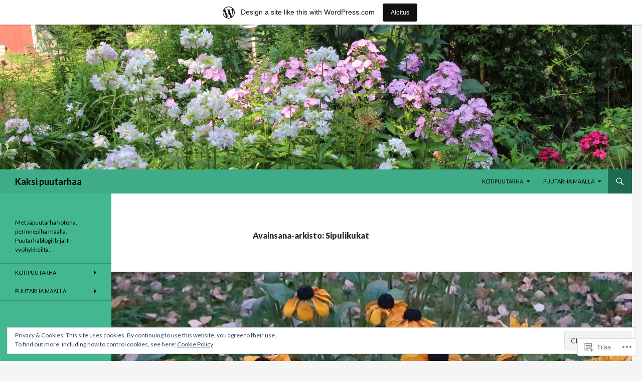

--- FILE ---
content_type: text/html; charset=UTF-8
request_url: https://kaksipuutarhaa.wordpress.com/tag/sipulikukat/
body_size: 44111
content:
<!DOCTYPE html>
<!--[if IE 7]>
<html class="ie ie7" lang="fi">
<![endif]-->
<!--[if IE 8]>
<html class="ie ie8" lang="fi">
<![endif]-->
<!--[if !(IE 7) & !(IE 8)]><!-->
<html lang="fi">
<!--<![endif]-->
<head>
	<meta charset="UTF-8">
	<meta name="viewport" content="width=device-width">
	<title>Sipulikukat | Kaksi puutarhaa</title>
	<link rel="profile" href="https://gmpg.org/xfn/11">
	<link rel="pingback" href="https://kaksipuutarhaa.wordpress.com/xmlrpc.php">
	<!--[if lt IE 9]>
	<script src="https://s0.wp.com/wp-content/themes/pub/twentyfourteen/js/html5.js?m=1394055187i&amp;ver=3.7.0"></script>
	<![endif]-->
	<meta name='robots' content='max-image-preview:large' />
<link rel='dns-prefetch' href='//s0.wp.com' />
<link rel='dns-prefetch' href='//fonts-api.wp.com' />
<link rel='dns-prefetch' href='//af.pubmine.com' />
<link href='https://fonts.gstatic.com' crossorigin rel='preconnect' />
<link rel="alternate" type="application/rss+xml" title="Kaksi puutarhaa &raquo; syöte" href="https://kaksipuutarhaa.wordpress.com/feed/" />
<link rel="alternate" type="application/rss+xml" title="Kaksi puutarhaa &raquo; kommenttien syöte" href="https://kaksipuutarhaa.wordpress.com/comments/feed/" />
<link rel="alternate" type="application/rss+xml" title="Kaksi puutarhaa &raquo; Sipulikukat avainsanan RSS-syöte" href="https://kaksipuutarhaa.wordpress.com/tag/sipulikukat/feed/" />
	<script type="text/javascript">
		/* <![CDATA[ */
		function addLoadEvent(func) {
			var oldonload = window.onload;
			if (typeof window.onload != 'function') {
				window.onload = func;
			} else {
				window.onload = function () {
					oldonload();
					func();
				}
			}
		}
		/* ]]> */
	</script>
	<link crossorigin='anonymous' rel='stylesheet' id='all-css-0-1' href='/_static/??-eJxlje8KwjAMxF/IGodS8YP4LF0XS9b0D0vK2Nu7gcrEL4HL3f0O5mp8yYpZITVTuQXKAjMNAVUA2+qWSGjYzaCYKjtFAdGF8ehFDrAD9FzCF5HcFFEpB9O7Cdbo7+evvFsfUavz8a0hlbKdofG6TPlJmRSN+Kkwf/Sy8R7p3l1tZy+nmz2PL8nCUdI=&cssminify=yes' type='text/css' media='all' />
<style id='wp-emoji-styles-inline-css'>

	img.wp-smiley, img.emoji {
		display: inline !important;
		border: none !important;
		box-shadow: none !important;
		height: 1em !important;
		width: 1em !important;
		margin: 0 0.07em !important;
		vertical-align: -0.1em !important;
		background: none !important;
		padding: 0 !important;
	}
/*# sourceURL=wp-emoji-styles-inline-css */
</style>
<link crossorigin='anonymous' rel='stylesheet' id='all-css-2-1' href='/wp-content/plugins/gutenberg-core/v22.2.0/build/styles/block-library/style.css?m=1764855221i&cssminify=yes' type='text/css' media='all' />
<style id='wp-block-library-inline-css'>
.has-text-align-justify {
	text-align:justify;
}
.has-text-align-justify{text-align:justify;}

/*# sourceURL=wp-block-library-inline-css */
</style><style id='wp-block-group-inline-css'>
.wp-block-group{box-sizing:border-box}:where(.wp-block-group.wp-block-group-is-layout-constrained){position:relative}
/*# sourceURL=/wp-content/plugins/gutenberg-core/v22.2.0/build/styles/block-library/group/style.css */
</style>
<style id='wp-block-group-theme-inline-css'>
:where(.wp-block-group.has-background){padding:1.25em 2.375em}
/*# sourceURL=/wp-content/plugins/gutenberg-core/v22.2.0/build/styles/block-library/group/theme.css */
</style>
<style id='wp-block-paragraph-inline-css'>
.is-small-text{font-size:.875em}.is-regular-text{font-size:1em}.is-large-text{font-size:2.25em}.is-larger-text{font-size:3em}.has-drop-cap:not(:focus):first-letter{float:left;font-size:8.4em;font-style:normal;font-weight:100;line-height:.68;margin:.05em .1em 0 0;text-transform:uppercase}body.rtl .has-drop-cap:not(:focus):first-letter{float:none;margin-left:.1em}p.has-drop-cap.has-background{overflow:hidden}:root :where(p.has-background){padding:1.25em 2.375em}:where(p.has-text-color:not(.has-link-color)) a{color:inherit}p.has-text-align-left[style*="writing-mode:vertical-lr"],p.has-text-align-right[style*="writing-mode:vertical-rl"]{rotate:180deg}
/*# sourceURL=/wp-content/plugins/gutenberg-core/v22.2.0/build/styles/block-library/paragraph/style.css */
</style>
<style id='wp-block-gallery-inline-css'>
.blocks-gallery-grid:not(.has-nested-images),.wp-block-gallery:not(.has-nested-images){display:flex;flex-wrap:wrap;list-style-type:none;margin:0;padding:0}.blocks-gallery-grid:not(.has-nested-images) .blocks-gallery-image,.blocks-gallery-grid:not(.has-nested-images) .blocks-gallery-item,.wp-block-gallery:not(.has-nested-images) .blocks-gallery-image,.wp-block-gallery:not(.has-nested-images) .blocks-gallery-item{display:flex;flex-direction:column;flex-grow:1;justify-content:center;margin:0 1em 1em 0;position:relative;width:calc(50% - 1em)}.blocks-gallery-grid:not(.has-nested-images) .blocks-gallery-image:nth-of-type(2n),.blocks-gallery-grid:not(.has-nested-images) .blocks-gallery-item:nth-of-type(2n),.wp-block-gallery:not(.has-nested-images) .blocks-gallery-image:nth-of-type(2n),.wp-block-gallery:not(.has-nested-images) .blocks-gallery-item:nth-of-type(2n){margin-right:0}.blocks-gallery-grid:not(.has-nested-images) .blocks-gallery-image figure,.blocks-gallery-grid:not(.has-nested-images) .blocks-gallery-item figure,.wp-block-gallery:not(.has-nested-images) .blocks-gallery-image figure,.wp-block-gallery:not(.has-nested-images) .blocks-gallery-item figure{align-items:flex-end;display:flex;height:100%;justify-content:flex-start;margin:0}.blocks-gallery-grid:not(.has-nested-images) .blocks-gallery-image img,.blocks-gallery-grid:not(.has-nested-images) .blocks-gallery-item img,.wp-block-gallery:not(.has-nested-images) .blocks-gallery-image img,.wp-block-gallery:not(.has-nested-images) .blocks-gallery-item img{display:block;height:auto;max-width:100%;width:auto}.blocks-gallery-grid:not(.has-nested-images) .blocks-gallery-image figcaption,.blocks-gallery-grid:not(.has-nested-images) .blocks-gallery-item figcaption,.wp-block-gallery:not(.has-nested-images) .blocks-gallery-image figcaption,.wp-block-gallery:not(.has-nested-images) .blocks-gallery-item figcaption{background:linear-gradient(0deg,#000000b3,#0000004d 70%,#0000);bottom:0;box-sizing:border-box;color:#fff;font-size:.8em;margin:0;max-height:100%;overflow:auto;padding:3em .77em .7em;position:absolute;text-align:center;width:100%;z-index:2}.blocks-gallery-grid:not(.has-nested-images) .blocks-gallery-image figcaption img,.blocks-gallery-grid:not(.has-nested-images) .blocks-gallery-item figcaption img,.wp-block-gallery:not(.has-nested-images) .blocks-gallery-image figcaption img,.wp-block-gallery:not(.has-nested-images) .blocks-gallery-item figcaption img{display:inline}.blocks-gallery-grid:not(.has-nested-images) figcaption,.wp-block-gallery:not(.has-nested-images) figcaption{flex-grow:1}.blocks-gallery-grid:not(.has-nested-images).is-cropped .blocks-gallery-image a,.blocks-gallery-grid:not(.has-nested-images).is-cropped .blocks-gallery-image img,.blocks-gallery-grid:not(.has-nested-images).is-cropped .blocks-gallery-item a,.blocks-gallery-grid:not(.has-nested-images).is-cropped .blocks-gallery-item img,.wp-block-gallery:not(.has-nested-images).is-cropped .blocks-gallery-image a,.wp-block-gallery:not(.has-nested-images).is-cropped .blocks-gallery-image img,.wp-block-gallery:not(.has-nested-images).is-cropped .blocks-gallery-item a,.wp-block-gallery:not(.has-nested-images).is-cropped .blocks-gallery-item img{flex:1;height:100%;object-fit:cover;width:100%}.blocks-gallery-grid:not(.has-nested-images).columns-1 .blocks-gallery-image,.blocks-gallery-grid:not(.has-nested-images).columns-1 .blocks-gallery-item,.wp-block-gallery:not(.has-nested-images).columns-1 .blocks-gallery-image,.wp-block-gallery:not(.has-nested-images).columns-1 .blocks-gallery-item{margin-right:0;width:100%}@media (min-width:600px){.blocks-gallery-grid:not(.has-nested-images).columns-3 .blocks-gallery-image,.blocks-gallery-grid:not(.has-nested-images).columns-3 .blocks-gallery-item,.wp-block-gallery:not(.has-nested-images).columns-3 .blocks-gallery-image,.wp-block-gallery:not(.has-nested-images).columns-3 .blocks-gallery-item{margin-right:1em;width:calc(33.33333% - .66667em)}.blocks-gallery-grid:not(.has-nested-images).columns-4 .blocks-gallery-image,.blocks-gallery-grid:not(.has-nested-images).columns-4 .blocks-gallery-item,.wp-block-gallery:not(.has-nested-images).columns-4 .blocks-gallery-image,.wp-block-gallery:not(.has-nested-images).columns-4 .blocks-gallery-item{margin-right:1em;width:calc(25% - .75em)}.blocks-gallery-grid:not(.has-nested-images).columns-5 .blocks-gallery-image,.blocks-gallery-grid:not(.has-nested-images).columns-5 .blocks-gallery-item,.wp-block-gallery:not(.has-nested-images).columns-5 .blocks-gallery-image,.wp-block-gallery:not(.has-nested-images).columns-5 .blocks-gallery-item{margin-right:1em;width:calc(20% - .8em)}.blocks-gallery-grid:not(.has-nested-images).columns-6 .blocks-gallery-image,.blocks-gallery-grid:not(.has-nested-images).columns-6 .blocks-gallery-item,.wp-block-gallery:not(.has-nested-images).columns-6 .blocks-gallery-image,.wp-block-gallery:not(.has-nested-images).columns-6 .blocks-gallery-item{margin-right:1em;width:calc(16.66667% - .83333em)}.blocks-gallery-grid:not(.has-nested-images).columns-7 .blocks-gallery-image,.blocks-gallery-grid:not(.has-nested-images).columns-7 .blocks-gallery-item,.wp-block-gallery:not(.has-nested-images).columns-7 .blocks-gallery-image,.wp-block-gallery:not(.has-nested-images).columns-7 .blocks-gallery-item{margin-right:1em;width:calc(14.28571% - .85714em)}.blocks-gallery-grid:not(.has-nested-images).columns-8 .blocks-gallery-image,.blocks-gallery-grid:not(.has-nested-images).columns-8 .blocks-gallery-item,.wp-block-gallery:not(.has-nested-images).columns-8 .blocks-gallery-image,.wp-block-gallery:not(.has-nested-images).columns-8 .blocks-gallery-item{margin-right:1em;width:calc(12.5% - .875em)}.blocks-gallery-grid:not(.has-nested-images).columns-1 .blocks-gallery-image:nth-of-type(1n),.blocks-gallery-grid:not(.has-nested-images).columns-1 .blocks-gallery-item:nth-of-type(1n),.blocks-gallery-grid:not(.has-nested-images).columns-2 .blocks-gallery-image:nth-of-type(2n),.blocks-gallery-grid:not(.has-nested-images).columns-2 .blocks-gallery-item:nth-of-type(2n),.blocks-gallery-grid:not(.has-nested-images).columns-3 .blocks-gallery-image:nth-of-type(3n),.blocks-gallery-grid:not(.has-nested-images).columns-3 .blocks-gallery-item:nth-of-type(3n),.blocks-gallery-grid:not(.has-nested-images).columns-4 .blocks-gallery-image:nth-of-type(4n),.blocks-gallery-grid:not(.has-nested-images).columns-4 .blocks-gallery-item:nth-of-type(4n),.blocks-gallery-grid:not(.has-nested-images).columns-5 .blocks-gallery-image:nth-of-type(5n),.blocks-gallery-grid:not(.has-nested-images).columns-5 .blocks-gallery-item:nth-of-type(5n),.blocks-gallery-grid:not(.has-nested-images).columns-6 .blocks-gallery-image:nth-of-type(6n),.blocks-gallery-grid:not(.has-nested-images).columns-6 .blocks-gallery-item:nth-of-type(6n),.blocks-gallery-grid:not(.has-nested-images).columns-7 .blocks-gallery-image:nth-of-type(7n),.blocks-gallery-grid:not(.has-nested-images).columns-7 .blocks-gallery-item:nth-of-type(7n),.blocks-gallery-grid:not(.has-nested-images).columns-8 .blocks-gallery-image:nth-of-type(8n),.blocks-gallery-grid:not(.has-nested-images).columns-8 .blocks-gallery-item:nth-of-type(8n),.wp-block-gallery:not(.has-nested-images).columns-1 .blocks-gallery-image:nth-of-type(1n),.wp-block-gallery:not(.has-nested-images).columns-1 .blocks-gallery-item:nth-of-type(1n),.wp-block-gallery:not(.has-nested-images).columns-2 .blocks-gallery-image:nth-of-type(2n),.wp-block-gallery:not(.has-nested-images).columns-2 .blocks-gallery-item:nth-of-type(2n),.wp-block-gallery:not(.has-nested-images).columns-3 .blocks-gallery-image:nth-of-type(3n),.wp-block-gallery:not(.has-nested-images).columns-3 .blocks-gallery-item:nth-of-type(3n),.wp-block-gallery:not(.has-nested-images).columns-4 .blocks-gallery-image:nth-of-type(4n),.wp-block-gallery:not(.has-nested-images).columns-4 .blocks-gallery-item:nth-of-type(4n),.wp-block-gallery:not(.has-nested-images).columns-5 .blocks-gallery-image:nth-of-type(5n),.wp-block-gallery:not(.has-nested-images).columns-5 .blocks-gallery-item:nth-of-type(5n),.wp-block-gallery:not(.has-nested-images).columns-6 .blocks-gallery-image:nth-of-type(6n),.wp-block-gallery:not(.has-nested-images).columns-6 .blocks-gallery-item:nth-of-type(6n),.wp-block-gallery:not(.has-nested-images).columns-7 .blocks-gallery-image:nth-of-type(7n),.wp-block-gallery:not(.has-nested-images).columns-7 .blocks-gallery-item:nth-of-type(7n),.wp-block-gallery:not(.has-nested-images).columns-8 .blocks-gallery-image:nth-of-type(8n),.wp-block-gallery:not(.has-nested-images).columns-8 .blocks-gallery-item:nth-of-type(8n){margin-right:0}}.blocks-gallery-grid:not(.has-nested-images) .blocks-gallery-image:last-child,.blocks-gallery-grid:not(.has-nested-images) .blocks-gallery-item:last-child,.wp-block-gallery:not(.has-nested-images) .blocks-gallery-image:last-child,.wp-block-gallery:not(.has-nested-images) .blocks-gallery-item:last-child{margin-right:0}.blocks-gallery-grid:not(.has-nested-images).alignleft,.blocks-gallery-grid:not(.has-nested-images).alignright,.wp-block-gallery:not(.has-nested-images).alignleft,.wp-block-gallery:not(.has-nested-images).alignright{max-width:420px;width:100%}.blocks-gallery-grid:not(.has-nested-images).aligncenter .blocks-gallery-item figure,.wp-block-gallery:not(.has-nested-images).aligncenter .blocks-gallery-item figure{justify-content:center}.wp-block-gallery:not(.is-cropped) .blocks-gallery-item{align-self:flex-start}figure.wp-block-gallery.has-nested-images{align-items:normal}.wp-block-gallery.has-nested-images figure.wp-block-image:not(#individual-image){margin:0;width:calc(50% - var(--wp--style--unstable-gallery-gap, 16px)/2)}.wp-block-gallery.has-nested-images figure.wp-block-image{box-sizing:border-box;display:flex;flex-direction:column;flex-grow:1;justify-content:center;max-width:100%;position:relative}.wp-block-gallery.has-nested-images figure.wp-block-image>a,.wp-block-gallery.has-nested-images figure.wp-block-image>div{flex-direction:column;flex-grow:1;margin:0}.wp-block-gallery.has-nested-images figure.wp-block-image img{display:block;height:auto;max-width:100%!important;width:auto}.wp-block-gallery.has-nested-images figure.wp-block-image figcaption,.wp-block-gallery.has-nested-images figure.wp-block-image:has(figcaption):before{bottom:0;left:0;max-height:100%;position:absolute;right:0}.wp-block-gallery.has-nested-images figure.wp-block-image:has(figcaption):before{backdrop-filter:blur(3px);content:"";height:100%;-webkit-mask-image:linear-gradient(0deg,#000 20%,#0000);mask-image:linear-gradient(0deg,#000 20%,#0000);max-height:40%;pointer-events:none}.wp-block-gallery.has-nested-images figure.wp-block-image figcaption{box-sizing:border-box;color:#fff;font-size:13px;margin:0;overflow:auto;padding:1em;text-align:center;text-shadow:0 0 1.5px #000}.wp-block-gallery.has-nested-images figure.wp-block-image figcaption::-webkit-scrollbar{height:12px;width:12px}.wp-block-gallery.has-nested-images figure.wp-block-image figcaption::-webkit-scrollbar-track{background-color:initial}.wp-block-gallery.has-nested-images figure.wp-block-image figcaption::-webkit-scrollbar-thumb{background-clip:padding-box;background-color:initial;border:3px solid #0000;border-radius:8px}.wp-block-gallery.has-nested-images figure.wp-block-image figcaption:focus-within::-webkit-scrollbar-thumb,.wp-block-gallery.has-nested-images figure.wp-block-image figcaption:focus::-webkit-scrollbar-thumb,.wp-block-gallery.has-nested-images figure.wp-block-image figcaption:hover::-webkit-scrollbar-thumb{background-color:#fffc}.wp-block-gallery.has-nested-images figure.wp-block-image figcaption{scrollbar-color:#0000 #0000;scrollbar-gutter:stable both-edges;scrollbar-width:thin}.wp-block-gallery.has-nested-images figure.wp-block-image figcaption:focus,.wp-block-gallery.has-nested-images figure.wp-block-image figcaption:focus-within,.wp-block-gallery.has-nested-images figure.wp-block-image figcaption:hover{scrollbar-color:#fffc #0000}.wp-block-gallery.has-nested-images figure.wp-block-image figcaption{will-change:transform}@media (hover:none){.wp-block-gallery.has-nested-images figure.wp-block-image figcaption{scrollbar-color:#fffc #0000}}.wp-block-gallery.has-nested-images figure.wp-block-image figcaption{background:linear-gradient(0deg,#0006,#0000)}.wp-block-gallery.has-nested-images figure.wp-block-image figcaption img{display:inline}.wp-block-gallery.has-nested-images figure.wp-block-image figcaption a{color:inherit}.wp-block-gallery.has-nested-images figure.wp-block-image.has-custom-border img{box-sizing:border-box}.wp-block-gallery.has-nested-images figure.wp-block-image.has-custom-border>a,.wp-block-gallery.has-nested-images figure.wp-block-image.has-custom-border>div,.wp-block-gallery.has-nested-images figure.wp-block-image.is-style-rounded>a,.wp-block-gallery.has-nested-images figure.wp-block-image.is-style-rounded>div{flex:1 1 auto}.wp-block-gallery.has-nested-images figure.wp-block-image.has-custom-border figcaption,.wp-block-gallery.has-nested-images figure.wp-block-image.is-style-rounded figcaption{background:none;color:inherit;flex:initial;margin:0;padding:10px 10px 9px;position:relative;text-shadow:none}.wp-block-gallery.has-nested-images figure.wp-block-image.has-custom-border:before,.wp-block-gallery.has-nested-images figure.wp-block-image.is-style-rounded:before{content:none}.wp-block-gallery.has-nested-images figcaption{flex-basis:100%;flex-grow:1;text-align:center}.wp-block-gallery.has-nested-images:not(.is-cropped) figure.wp-block-image:not(#individual-image){margin-bottom:auto;margin-top:0}.wp-block-gallery.has-nested-images.is-cropped figure.wp-block-image:not(#individual-image){align-self:inherit}.wp-block-gallery.has-nested-images.is-cropped figure.wp-block-image:not(#individual-image)>a,.wp-block-gallery.has-nested-images.is-cropped figure.wp-block-image:not(#individual-image)>div:not(.components-drop-zone){display:flex}.wp-block-gallery.has-nested-images.is-cropped figure.wp-block-image:not(#individual-image) a,.wp-block-gallery.has-nested-images.is-cropped figure.wp-block-image:not(#individual-image) img{flex:1 0 0%;height:100%;object-fit:cover;width:100%}.wp-block-gallery.has-nested-images.columns-1 figure.wp-block-image:not(#individual-image){width:100%}@media (min-width:600px){.wp-block-gallery.has-nested-images.columns-3 figure.wp-block-image:not(#individual-image){width:calc(33.33333% - var(--wp--style--unstable-gallery-gap, 16px)*.66667)}.wp-block-gallery.has-nested-images.columns-4 figure.wp-block-image:not(#individual-image){width:calc(25% - var(--wp--style--unstable-gallery-gap, 16px)*.75)}.wp-block-gallery.has-nested-images.columns-5 figure.wp-block-image:not(#individual-image){width:calc(20% - var(--wp--style--unstable-gallery-gap, 16px)*.8)}.wp-block-gallery.has-nested-images.columns-6 figure.wp-block-image:not(#individual-image){width:calc(16.66667% - var(--wp--style--unstable-gallery-gap, 16px)*.83333)}.wp-block-gallery.has-nested-images.columns-7 figure.wp-block-image:not(#individual-image){width:calc(14.28571% - var(--wp--style--unstable-gallery-gap, 16px)*.85714)}.wp-block-gallery.has-nested-images.columns-8 figure.wp-block-image:not(#individual-image){width:calc(12.5% - var(--wp--style--unstable-gallery-gap, 16px)*.875)}.wp-block-gallery.has-nested-images.columns-default figure.wp-block-image:not(#individual-image){width:calc(33.33% - var(--wp--style--unstable-gallery-gap, 16px)*.66667)}.wp-block-gallery.has-nested-images.columns-default figure.wp-block-image:not(#individual-image):first-child:nth-last-child(2),.wp-block-gallery.has-nested-images.columns-default figure.wp-block-image:not(#individual-image):first-child:nth-last-child(2)~figure.wp-block-image:not(#individual-image){width:calc(50% - var(--wp--style--unstable-gallery-gap, 16px)*.5)}.wp-block-gallery.has-nested-images.columns-default figure.wp-block-image:not(#individual-image):first-child:last-child{width:100%}}.wp-block-gallery.has-nested-images.alignleft,.wp-block-gallery.has-nested-images.alignright{max-width:420px;width:100%}.wp-block-gallery.has-nested-images.aligncenter{justify-content:center}
/*# sourceURL=/wp-content/plugins/gutenberg-core/v22.2.0/build/styles/block-library/gallery/style.css */
</style>
<style id='wp-block-gallery-theme-inline-css'>
.blocks-gallery-caption{color:#555;font-size:13px;text-align:center}.is-dark-theme .blocks-gallery-caption{color:#ffffffa6}
/*# sourceURL=/wp-content/plugins/gutenberg-core/v22.2.0/build/styles/block-library/gallery/theme.css */
</style>
<style id='wp-block-image-inline-css'>
.wp-block-image>a,.wp-block-image>figure>a{display:inline-block}.wp-block-image img{box-sizing:border-box;height:auto;max-width:100%;vertical-align:bottom}@media not (prefers-reduced-motion){.wp-block-image img.hide{visibility:hidden}.wp-block-image img.show{animation:show-content-image .4s}}.wp-block-image[style*=border-radius] img,.wp-block-image[style*=border-radius]>a{border-radius:inherit}.wp-block-image.has-custom-border img{box-sizing:border-box}.wp-block-image.aligncenter{text-align:center}.wp-block-image.alignfull>a,.wp-block-image.alignwide>a{width:100%}.wp-block-image.alignfull img,.wp-block-image.alignwide img{height:auto;width:100%}.wp-block-image .aligncenter,.wp-block-image .alignleft,.wp-block-image .alignright,.wp-block-image.aligncenter,.wp-block-image.alignleft,.wp-block-image.alignright{display:table}.wp-block-image .aligncenter>figcaption,.wp-block-image .alignleft>figcaption,.wp-block-image .alignright>figcaption,.wp-block-image.aligncenter>figcaption,.wp-block-image.alignleft>figcaption,.wp-block-image.alignright>figcaption{caption-side:bottom;display:table-caption}.wp-block-image .alignleft{float:left;margin:.5em 1em .5em 0}.wp-block-image .alignright{float:right;margin:.5em 0 .5em 1em}.wp-block-image .aligncenter{margin-left:auto;margin-right:auto}.wp-block-image :where(figcaption){margin-bottom:1em;margin-top:.5em}.wp-block-image.is-style-circle-mask img{border-radius:9999px}@supports ((-webkit-mask-image:none) or (mask-image:none)) or (-webkit-mask-image:none){.wp-block-image.is-style-circle-mask img{border-radius:0;-webkit-mask-image:url('data:image/svg+xml;utf8,<svg viewBox="0 0 100 100" xmlns="http://www.w3.org/2000/svg"><circle cx="50" cy="50" r="50"/></svg>');mask-image:url('data:image/svg+xml;utf8,<svg viewBox="0 0 100 100" xmlns="http://www.w3.org/2000/svg"><circle cx="50" cy="50" r="50"/></svg>');mask-mode:alpha;-webkit-mask-position:center;mask-position:center;-webkit-mask-repeat:no-repeat;mask-repeat:no-repeat;-webkit-mask-size:contain;mask-size:contain}}:root :where(.wp-block-image.is-style-rounded img,.wp-block-image .is-style-rounded img){border-radius:9999px}.wp-block-image figure{margin:0}.wp-lightbox-container{display:flex;flex-direction:column;position:relative}.wp-lightbox-container img{cursor:zoom-in}.wp-lightbox-container img:hover+button{opacity:1}.wp-lightbox-container button{align-items:center;backdrop-filter:blur(16px) saturate(180%);background-color:#5a5a5a40;border:none;border-radius:4px;cursor:zoom-in;display:flex;height:20px;justify-content:center;opacity:0;padding:0;position:absolute;right:16px;text-align:center;top:16px;width:20px;z-index:100}@media not (prefers-reduced-motion){.wp-lightbox-container button{transition:opacity .2s ease}}.wp-lightbox-container button:focus-visible{outline:3px auto #5a5a5a40;outline:3px auto -webkit-focus-ring-color;outline-offset:3px}.wp-lightbox-container button:hover{cursor:pointer;opacity:1}.wp-lightbox-container button:focus{opacity:1}.wp-lightbox-container button:focus,.wp-lightbox-container button:hover,.wp-lightbox-container button:not(:hover):not(:active):not(.has-background){background-color:#5a5a5a40;border:none}.wp-lightbox-overlay{box-sizing:border-box;cursor:zoom-out;height:100vh;left:0;overflow:hidden;position:fixed;top:0;visibility:hidden;width:100%;z-index:100000}.wp-lightbox-overlay .close-button{align-items:center;cursor:pointer;display:flex;justify-content:center;min-height:40px;min-width:40px;padding:0;position:absolute;right:calc(env(safe-area-inset-right) + 16px);top:calc(env(safe-area-inset-top) + 16px);z-index:5000000}.wp-lightbox-overlay .close-button:focus,.wp-lightbox-overlay .close-button:hover,.wp-lightbox-overlay .close-button:not(:hover):not(:active):not(.has-background){background:none;border:none}.wp-lightbox-overlay .lightbox-image-container{height:var(--wp--lightbox-container-height);left:50%;overflow:hidden;position:absolute;top:50%;transform:translate(-50%,-50%);transform-origin:top left;width:var(--wp--lightbox-container-width);z-index:9999999999}.wp-lightbox-overlay .wp-block-image{align-items:center;box-sizing:border-box;display:flex;height:100%;justify-content:center;margin:0;position:relative;transform-origin:0 0;width:100%;z-index:3000000}.wp-lightbox-overlay .wp-block-image img{height:var(--wp--lightbox-image-height);min-height:var(--wp--lightbox-image-height);min-width:var(--wp--lightbox-image-width);width:var(--wp--lightbox-image-width)}.wp-lightbox-overlay .wp-block-image figcaption{display:none}.wp-lightbox-overlay button{background:none;border:none}.wp-lightbox-overlay .scrim{background-color:#fff;height:100%;opacity:.9;position:absolute;width:100%;z-index:2000000}.wp-lightbox-overlay.active{visibility:visible}@media not (prefers-reduced-motion){.wp-lightbox-overlay.active{animation:turn-on-visibility .25s both}.wp-lightbox-overlay.active img{animation:turn-on-visibility .35s both}.wp-lightbox-overlay.show-closing-animation:not(.active){animation:turn-off-visibility .35s both}.wp-lightbox-overlay.show-closing-animation:not(.active) img{animation:turn-off-visibility .25s both}.wp-lightbox-overlay.zoom.active{animation:none;opacity:1;visibility:visible}.wp-lightbox-overlay.zoom.active .lightbox-image-container{animation:lightbox-zoom-in .4s}.wp-lightbox-overlay.zoom.active .lightbox-image-container img{animation:none}.wp-lightbox-overlay.zoom.active .scrim{animation:turn-on-visibility .4s forwards}.wp-lightbox-overlay.zoom.show-closing-animation:not(.active){animation:none}.wp-lightbox-overlay.zoom.show-closing-animation:not(.active) .lightbox-image-container{animation:lightbox-zoom-out .4s}.wp-lightbox-overlay.zoom.show-closing-animation:not(.active) .lightbox-image-container img{animation:none}.wp-lightbox-overlay.zoom.show-closing-animation:not(.active) .scrim{animation:turn-off-visibility .4s forwards}}@keyframes show-content-image{0%{visibility:hidden}99%{visibility:hidden}to{visibility:visible}}@keyframes turn-on-visibility{0%{opacity:0}to{opacity:1}}@keyframes turn-off-visibility{0%{opacity:1;visibility:visible}99%{opacity:0;visibility:visible}to{opacity:0;visibility:hidden}}@keyframes lightbox-zoom-in{0%{transform:translate(calc((-100vw + var(--wp--lightbox-scrollbar-width))/2 + var(--wp--lightbox-initial-left-position)),calc(-50vh + var(--wp--lightbox-initial-top-position))) scale(var(--wp--lightbox-scale))}to{transform:translate(-50%,-50%) scale(1)}}@keyframes lightbox-zoom-out{0%{transform:translate(-50%,-50%) scale(1);visibility:visible}99%{visibility:visible}to{transform:translate(calc((-100vw + var(--wp--lightbox-scrollbar-width))/2 + var(--wp--lightbox-initial-left-position)),calc(-50vh + var(--wp--lightbox-initial-top-position))) scale(var(--wp--lightbox-scale));visibility:hidden}}
/*# sourceURL=/wp-content/plugins/gutenberg-core/v22.2.0/build/styles/block-library/image/style.css */
</style>
<style id='wp-block-image-theme-inline-css'>
:root :where(.wp-block-image figcaption){color:#555;font-size:13px;text-align:center}.is-dark-theme :root :where(.wp-block-image figcaption){color:#ffffffa6}.wp-block-image{margin:0 0 1em}
/*# sourceURL=/wp-content/plugins/gutenberg-core/v22.2.0/build/styles/block-library/image/theme.css */
</style>
<style id='global-styles-inline-css'>
:root{--wp--preset--aspect-ratio--square: 1;--wp--preset--aspect-ratio--4-3: 4/3;--wp--preset--aspect-ratio--3-4: 3/4;--wp--preset--aspect-ratio--3-2: 3/2;--wp--preset--aspect-ratio--2-3: 2/3;--wp--preset--aspect-ratio--16-9: 16/9;--wp--preset--aspect-ratio--9-16: 9/16;--wp--preset--color--black: #000;--wp--preset--color--cyan-bluish-gray: #abb8c3;--wp--preset--color--white: #fff;--wp--preset--color--pale-pink: #f78da7;--wp--preset--color--vivid-red: #cf2e2e;--wp--preset--color--luminous-vivid-orange: #ff6900;--wp--preset--color--luminous-vivid-amber: #fcb900;--wp--preset--color--light-green-cyan: #7bdcb5;--wp--preset--color--vivid-green-cyan: #00d084;--wp--preset--color--pale-cyan-blue: #8ed1fc;--wp--preset--color--vivid-cyan-blue: #0693e3;--wp--preset--color--vivid-purple: #9b51e0;--wp--preset--color--green: #24890d;--wp--preset--color--dark-gray: #2b2b2b;--wp--preset--color--medium-gray: #767676;--wp--preset--color--light-gray: #f5f5f5;--wp--preset--gradient--vivid-cyan-blue-to-vivid-purple: linear-gradient(135deg,rgb(6,147,227) 0%,rgb(155,81,224) 100%);--wp--preset--gradient--light-green-cyan-to-vivid-green-cyan: linear-gradient(135deg,rgb(122,220,180) 0%,rgb(0,208,130) 100%);--wp--preset--gradient--luminous-vivid-amber-to-luminous-vivid-orange: linear-gradient(135deg,rgb(252,185,0) 0%,rgb(255,105,0) 100%);--wp--preset--gradient--luminous-vivid-orange-to-vivid-red: linear-gradient(135deg,rgb(255,105,0) 0%,rgb(207,46,46) 100%);--wp--preset--gradient--very-light-gray-to-cyan-bluish-gray: linear-gradient(135deg,rgb(238,238,238) 0%,rgb(169,184,195) 100%);--wp--preset--gradient--cool-to-warm-spectrum: linear-gradient(135deg,rgb(74,234,220) 0%,rgb(151,120,209) 20%,rgb(207,42,186) 40%,rgb(238,44,130) 60%,rgb(251,105,98) 80%,rgb(254,248,76) 100%);--wp--preset--gradient--blush-light-purple: linear-gradient(135deg,rgb(255,206,236) 0%,rgb(152,150,240) 100%);--wp--preset--gradient--blush-bordeaux: linear-gradient(135deg,rgb(254,205,165) 0%,rgb(254,45,45) 50%,rgb(107,0,62) 100%);--wp--preset--gradient--luminous-dusk: linear-gradient(135deg,rgb(255,203,112) 0%,rgb(199,81,192) 50%,rgb(65,88,208) 100%);--wp--preset--gradient--pale-ocean: linear-gradient(135deg,rgb(255,245,203) 0%,rgb(182,227,212) 50%,rgb(51,167,181) 100%);--wp--preset--gradient--electric-grass: linear-gradient(135deg,rgb(202,248,128) 0%,rgb(113,206,126) 100%);--wp--preset--gradient--midnight: linear-gradient(135deg,rgb(2,3,129) 0%,rgb(40,116,252) 100%);--wp--preset--font-size--small: 13px;--wp--preset--font-size--medium: 20px;--wp--preset--font-size--large: 36px;--wp--preset--font-size--x-large: 42px;--wp--preset--font-family--albert-sans: 'Albert Sans', sans-serif;--wp--preset--font-family--alegreya: Alegreya, serif;--wp--preset--font-family--arvo: Arvo, serif;--wp--preset--font-family--bodoni-moda: 'Bodoni Moda', serif;--wp--preset--font-family--bricolage-grotesque: 'Bricolage Grotesque', sans-serif;--wp--preset--font-family--cabin: Cabin, sans-serif;--wp--preset--font-family--chivo: Chivo, sans-serif;--wp--preset--font-family--commissioner: Commissioner, sans-serif;--wp--preset--font-family--cormorant: Cormorant, serif;--wp--preset--font-family--courier-prime: 'Courier Prime', monospace;--wp--preset--font-family--crimson-pro: 'Crimson Pro', serif;--wp--preset--font-family--dm-mono: 'DM Mono', monospace;--wp--preset--font-family--dm-sans: 'DM Sans', sans-serif;--wp--preset--font-family--dm-serif-display: 'DM Serif Display', serif;--wp--preset--font-family--domine: Domine, serif;--wp--preset--font-family--eb-garamond: 'EB Garamond', serif;--wp--preset--font-family--epilogue: Epilogue, sans-serif;--wp--preset--font-family--fahkwang: Fahkwang, sans-serif;--wp--preset--font-family--figtree: Figtree, sans-serif;--wp--preset--font-family--fira-sans: 'Fira Sans', sans-serif;--wp--preset--font-family--fjalla-one: 'Fjalla One', sans-serif;--wp--preset--font-family--fraunces: Fraunces, serif;--wp--preset--font-family--gabarito: Gabarito, system-ui;--wp--preset--font-family--ibm-plex-mono: 'IBM Plex Mono', monospace;--wp--preset--font-family--ibm-plex-sans: 'IBM Plex Sans', sans-serif;--wp--preset--font-family--ibarra-real-nova: 'Ibarra Real Nova', serif;--wp--preset--font-family--instrument-serif: 'Instrument Serif', serif;--wp--preset--font-family--inter: Inter, sans-serif;--wp--preset--font-family--josefin-sans: 'Josefin Sans', sans-serif;--wp--preset--font-family--jost: Jost, sans-serif;--wp--preset--font-family--libre-baskerville: 'Libre Baskerville', serif;--wp--preset--font-family--libre-franklin: 'Libre Franklin', sans-serif;--wp--preset--font-family--literata: Literata, serif;--wp--preset--font-family--lora: Lora, serif;--wp--preset--font-family--merriweather: Merriweather, serif;--wp--preset--font-family--montserrat: Montserrat, sans-serif;--wp--preset--font-family--newsreader: Newsreader, serif;--wp--preset--font-family--noto-sans-mono: 'Noto Sans Mono', sans-serif;--wp--preset--font-family--nunito: Nunito, sans-serif;--wp--preset--font-family--open-sans: 'Open Sans', sans-serif;--wp--preset--font-family--overpass: Overpass, sans-serif;--wp--preset--font-family--pt-serif: 'PT Serif', serif;--wp--preset--font-family--petrona: Petrona, serif;--wp--preset--font-family--piazzolla: Piazzolla, serif;--wp--preset--font-family--playfair-display: 'Playfair Display', serif;--wp--preset--font-family--plus-jakarta-sans: 'Plus Jakarta Sans', sans-serif;--wp--preset--font-family--poppins: Poppins, sans-serif;--wp--preset--font-family--raleway: Raleway, sans-serif;--wp--preset--font-family--roboto: Roboto, sans-serif;--wp--preset--font-family--roboto-slab: 'Roboto Slab', serif;--wp--preset--font-family--rubik: Rubik, sans-serif;--wp--preset--font-family--rufina: Rufina, serif;--wp--preset--font-family--sora: Sora, sans-serif;--wp--preset--font-family--source-sans-3: 'Source Sans 3', sans-serif;--wp--preset--font-family--source-serif-4: 'Source Serif 4', serif;--wp--preset--font-family--space-mono: 'Space Mono', monospace;--wp--preset--font-family--syne: Syne, sans-serif;--wp--preset--font-family--texturina: Texturina, serif;--wp--preset--font-family--urbanist: Urbanist, sans-serif;--wp--preset--font-family--work-sans: 'Work Sans', sans-serif;--wp--preset--spacing--20: 0.44rem;--wp--preset--spacing--30: 0.67rem;--wp--preset--spacing--40: 1rem;--wp--preset--spacing--50: 1.5rem;--wp--preset--spacing--60: 2.25rem;--wp--preset--spacing--70: 3.38rem;--wp--preset--spacing--80: 5.06rem;--wp--preset--shadow--natural: 6px 6px 9px rgba(0, 0, 0, 0.2);--wp--preset--shadow--deep: 12px 12px 50px rgba(0, 0, 0, 0.4);--wp--preset--shadow--sharp: 6px 6px 0px rgba(0, 0, 0, 0.2);--wp--preset--shadow--outlined: 6px 6px 0px -3px rgb(255, 255, 255), 6px 6px rgb(0, 0, 0);--wp--preset--shadow--crisp: 6px 6px 0px rgb(0, 0, 0);}:where(.is-layout-flex){gap: 0.5em;}:where(.is-layout-grid){gap: 0.5em;}body .is-layout-flex{display: flex;}.is-layout-flex{flex-wrap: wrap;align-items: center;}.is-layout-flex > :is(*, div){margin: 0;}body .is-layout-grid{display: grid;}.is-layout-grid > :is(*, div){margin: 0;}:where(.wp-block-columns.is-layout-flex){gap: 2em;}:where(.wp-block-columns.is-layout-grid){gap: 2em;}:where(.wp-block-post-template.is-layout-flex){gap: 1.25em;}:where(.wp-block-post-template.is-layout-grid){gap: 1.25em;}.has-black-color{color: var(--wp--preset--color--black) !important;}.has-cyan-bluish-gray-color{color: var(--wp--preset--color--cyan-bluish-gray) !important;}.has-white-color{color: var(--wp--preset--color--white) !important;}.has-pale-pink-color{color: var(--wp--preset--color--pale-pink) !important;}.has-vivid-red-color{color: var(--wp--preset--color--vivid-red) !important;}.has-luminous-vivid-orange-color{color: var(--wp--preset--color--luminous-vivid-orange) !important;}.has-luminous-vivid-amber-color{color: var(--wp--preset--color--luminous-vivid-amber) !important;}.has-light-green-cyan-color{color: var(--wp--preset--color--light-green-cyan) !important;}.has-vivid-green-cyan-color{color: var(--wp--preset--color--vivid-green-cyan) !important;}.has-pale-cyan-blue-color{color: var(--wp--preset--color--pale-cyan-blue) !important;}.has-vivid-cyan-blue-color{color: var(--wp--preset--color--vivid-cyan-blue) !important;}.has-vivid-purple-color{color: var(--wp--preset--color--vivid-purple) !important;}.has-black-background-color{background-color: var(--wp--preset--color--black) !important;}.has-cyan-bluish-gray-background-color{background-color: var(--wp--preset--color--cyan-bluish-gray) !important;}.has-white-background-color{background-color: var(--wp--preset--color--white) !important;}.has-pale-pink-background-color{background-color: var(--wp--preset--color--pale-pink) !important;}.has-vivid-red-background-color{background-color: var(--wp--preset--color--vivid-red) !important;}.has-luminous-vivid-orange-background-color{background-color: var(--wp--preset--color--luminous-vivid-orange) !important;}.has-luminous-vivid-amber-background-color{background-color: var(--wp--preset--color--luminous-vivid-amber) !important;}.has-light-green-cyan-background-color{background-color: var(--wp--preset--color--light-green-cyan) !important;}.has-vivid-green-cyan-background-color{background-color: var(--wp--preset--color--vivid-green-cyan) !important;}.has-pale-cyan-blue-background-color{background-color: var(--wp--preset--color--pale-cyan-blue) !important;}.has-vivid-cyan-blue-background-color{background-color: var(--wp--preset--color--vivid-cyan-blue) !important;}.has-vivid-purple-background-color{background-color: var(--wp--preset--color--vivid-purple) !important;}.has-black-border-color{border-color: var(--wp--preset--color--black) !important;}.has-cyan-bluish-gray-border-color{border-color: var(--wp--preset--color--cyan-bluish-gray) !important;}.has-white-border-color{border-color: var(--wp--preset--color--white) !important;}.has-pale-pink-border-color{border-color: var(--wp--preset--color--pale-pink) !important;}.has-vivid-red-border-color{border-color: var(--wp--preset--color--vivid-red) !important;}.has-luminous-vivid-orange-border-color{border-color: var(--wp--preset--color--luminous-vivid-orange) !important;}.has-luminous-vivid-amber-border-color{border-color: var(--wp--preset--color--luminous-vivid-amber) !important;}.has-light-green-cyan-border-color{border-color: var(--wp--preset--color--light-green-cyan) !important;}.has-vivid-green-cyan-border-color{border-color: var(--wp--preset--color--vivid-green-cyan) !important;}.has-pale-cyan-blue-border-color{border-color: var(--wp--preset--color--pale-cyan-blue) !important;}.has-vivid-cyan-blue-border-color{border-color: var(--wp--preset--color--vivid-cyan-blue) !important;}.has-vivid-purple-border-color{border-color: var(--wp--preset--color--vivid-purple) !important;}.has-vivid-cyan-blue-to-vivid-purple-gradient-background{background: var(--wp--preset--gradient--vivid-cyan-blue-to-vivid-purple) !important;}.has-light-green-cyan-to-vivid-green-cyan-gradient-background{background: var(--wp--preset--gradient--light-green-cyan-to-vivid-green-cyan) !important;}.has-luminous-vivid-amber-to-luminous-vivid-orange-gradient-background{background: var(--wp--preset--gradient--luminous-vivid-amber-to-luminous-vivid-orange) !important;}.has-luminous-vivid-orange-to-vivid-red-gradient-background{background: var(--wp--preset--gradient--luminous-vivid-orange-to-vivid-red) !important;}.has-very-light-gray-to-cyan-bluish-gray-gradient-background{background: var(--wp--preset--gradient--very-light-gray-to-cyan-bluish-gray) !important;}.has-cool-to-warm-spectrum-gradient-background{background: var(--wp--preset--gradient--cool-to-warm-spectrum) !important;}.has-blush-light-purple-gradient-background{background: var(--wp--preset--gradient--blush-light-purple) !important;}.has-blush-bordeaux-gradient-background{background: var(--wp--preset--gradient--blush-bordeaux) !important;}.has-luminous-dusk-gradient-background{background: var(--wp--preset--gradient--luminous-dusk) !important;}.has-pale-ocean-gradient-background{background: var(--wp--preset--gradient--pale-ocean) !important;}.has-electric-grass-gradient-background{background: var(--wp--preset--gradient--electric-grass) !important;}.has-midnight-gradient-background{background: var(--wp--preset--gradient--midnight) !important;}.has-small-font-size{font-size: var(--wp--preset--font-size--small) !important;}.has-medium-font-size{font-size: var(--wp--preset--font-size--medium) !important;}.has-large-font-size{font-size: var(--wp--preset--font-size--large) !important;}.has-x-large-font-size{font-size: var(--wp--preset--font-size--x-large) !important;}.has-albert-sans-font-family{font-family: var(--wp--preset--font-family--albert-sans) !important;}.has-alegreya-font-family{font-family: var(--wp--preset--font-family--alegreya) !important;}.has-arvo-font-family{font-family: var(--wp--preset--font-family--arvo) !important;}.has-bodoni-moda-font-family{font-family: var(--wp--preset--font-family--bodoni-moda) !important;}.has-bricolage-grotesque-font-family{font-family: var(--wp--preset--font-family--bricolage-grotesque) !important;}.has-cabin-font-family{font-family: var(--wp--preset--font-family--cabin) !important;}.has-chivo-font-family{font-family: var(--wp--preset--font-family--chivo) !important;}.has-commissioner-font-family{font-family: var(--wp--preset--font-family--commissioner) !important;}.has-cormorant-font-family{font-family: var(--wp--preset--font-family--cormorant) !important;}.has-courier-prime-font-family{font-family: var(--wp--preset--font-family--courier-prime) !important;}.has-crimson-pro-font-family{font-family: var(--wp--preset--font-family--crimson-pro) !important;}.has-dm-mono-font-family{font-family: var(--wp--preset--font-family--dm-mono) !important;}.has-dm-sans-font-family{font-family: var(--wp--preset--font-family--dm-sans) !important;}.has-dm-serif-display-font-family{font-family: var(--wp--preset--font-family--dm-serif-display) !important;}.has-domine-font-family{font-family: var(--wp--preset--font-family--domine) !important;}.has-eb-garamond-font-family{font-family: var(--wp--preset--font-family--eb-garamond) !important;}.has-epilogue-font-family{font-family: var(--wp--preset--font-family--epilogue) !important;}.has-fahkwang-font-family{font-family: var(--wp--preset--font-family--fahkwang) !important;}.has-figtree-font-family{font-family: var(--wp--preset--font-family--figtree) !important;}.has-fira-sans-font-family{font-family: var(--wp--preset--font-family--fira-sans) !important;}.has-fjalla-one-font-family{font-family: var(--wp--preset--font-family--fjalla-one) !important;}.has-fraunces-font-family{font-family: var(--wp--preset--font-family--fraunces) !important;}.has-gabarito-font-family{font-family: var(--wp--preset--font-family--gabarito) !important;}.has-ibm-plex-mono-font-family{font-family: var(--wp--preset--font-family--ibm-plex-mono) !important;}.has-ibm-plex-sans-font-family{font-family: var(--wp--preset--font-family--ibm-plex-sans) !important;}.has-ibarra-real-nova-font-family{font-family: var(--wp--preset--font-family--ibarra-real-nova) !important;}.has-instrument-serif-font-family{font-family: var(--wp--preset--font-family--instrument-serif) !important;}.has-inter-font-family{font-family: var(--wp--preset--font-family--inter) !important;}.has-josefin-sans-font-family{font-family: var(--wp--preset--font-family--josefin-sans) !important;}.has-jost-font-family{font-family: var(--wp--preset--font-family--jost) !important;}.has-libre-baskerville-font-family{font-family: var(--wp--preset--font-family--libre-baskerville) !important;}.has-libre-franklin-font-family{font-family: var(--wp--preset--font-family--libre-franklin) !important;}.has-literata-font-family{font-family: var(--wp--preset--font-family--literata) !important;}.has-lora-font-family{font-family: var(--wp--preset--font-family--lora) !important;}.has-merriweather-font-family{font-family: var(--wp--preset--font-family--merriweather) !important;}.has-montserrat-font-family{font-family: var(--wp--preset--font-family--montserrat) !important;}.has-newsreader-font-family{font-family: var(--wp--preset--font-family--newsreader) !important;}.has-noto-sans-mono-font-family{font-family: var(--wp--preset--font-family--noto-sans-mono) !important;}.has-nunito-font-family{font-family: var(--wp--preset--font-family--nunito) !important;}.has-open-sans-font-family{font-family: var(--wp--preset--font-family--open-sans) !important;}.has-overpass-font-family{font-family: var(--wp--preset--font-family--overpass) !important;}.has-pt-serif-font-family{font-family: var(--wp--preset--font-family--pt-serif) !important;}.has-petrona-font-family{font-family: var(--wp--preset--font-family--petrona) !important;}.has-piazzolla-font-family{font-family: var(--wp--preset--font-family--piazzolla) !important;}.has-playfair-display-font-family{font-family: var(--wp--preset--font-family--playfair-display) !important;}.has-plus-jakarta-sans-font-family{font-family: var(--wp--preset--font-family--plus-jakarta-sans) !important;}.has-poppins-font-family{font-family: var(--wp--preset--font-family--poppins) !important;}.has-raleway-font-family{font-family: var(--wp--preset--font-family--raleway) !important;}.has-roboto-font-family{font-family: var(--wp--preset--font-family--roboto) !important;}.has-roboto-slab-font-family{font-family: var(--wp--preset--font-family--roboto-slab) !important;}.has-rubik-font-family{font-family: var(--wp--preset--font-family--rubik) !important;}.has-rufina-font-family{font-family: var(--wp--preset--font-family--rufina) !important;}.has-sora-font-family{font-family: var(--wp--preset--font-family--sora) !important;}.has-source-sans-3-font-family{font-family: var(--wp--preset--font-family--source-sans-3) !important;}.has-source-serif-4-font-family{font-family: var(--wp--preset--font-family--source-serif-4) !important;}.has-space-mono-font-family{font-family: var(--wp--preset--font-family--space-mono) !important;}.has-syne-font-family{font-family: var(--wp--preset--font-family--syne) !important;}.has-texturina-font-family{font-family: var(--wp--preset--font-family--texturina) !important;}.has-urbanist-font-family{font-family: var(--wp--preset--font-family--urbanist) !important;}.has-work-sans-font-family{font-family: var(--wp--preset--font-family--work-sans) !important;}
/*# sourceURL=global-styles-inline-css */
</style>
<style id='core-block-supports-inline-css'>
.wp-block-gallery.wp-block-gallery-1{--wp--style--unstable-gallery-gap:var( --wp--style--gallery-gap-default, var( --gallery-block--gutter-size, var( --wp--style--block-gap, 0.5em ) ) );gap:var( --wp--style--gallery-gap-default, var( --gallery-block--gutter-size, var( --wp--style--block-gap, 0.5em ) ) );}.wp-block-gallery.wp-block-gallery-2{--wp--style--unstable-gallery-gap:var( --wp--style--gallery-gap-default, var( --gallery-block--gutter-size, var( --wp--style--block-gap, 0.5em ) ) );gap:var( --wp--style--gallery-gap-default, var( --gallery-block--gutter-size, var( --wp--style--block-gap, 0.5em ) ) );}
/*# sourceURL=core-block-supports-inline-css */
</style>

<style id='classic-theme-styles-inline-css'>
/*! This file is auto-generated */
.wp-block-button__link{color:#fff;background-color:#32373c;border-radius:9999px;box-shadow:none;text-decoration:none;padding:calc(.667em + 2px) calc(1.333em + 2px);font-size:1.125em}.wp-block-file__button{background:#32373c;color:#fff;text-decoration:none}
/*# sourceURL=/wp-includes/css/classic-themes.min.css */
</style>
<link crossorigin='anonymous' rel='stylesheet' id='all-css-4-1' href='/_static/??-eJx9jUsOwjAMRC+EY6UgCAvEWZrEKoG4jWq3hduTLvisurFG1nszuBQIQ6/UK5Y8dakXDIPPQ3gINsY6Y0ESl0ww0mwOGJPolwDRVyYTRHb4V8QT/LpGqn8ura4EU0wtZeKKbWlLih1p1eWTQem5rZQ6A96XkUSgXk4Tg97qlqzelS/26KzbN835dH8DjlpbIA==&cssminify=yes' type='text/css' media='all' />
<link rel='stylesheet' id='twentyfourteen-lato-css' href='https://fonts-api.wp.com/css?family=Lato%3A300%2C400%2C700%2C900%2C300italic%2C400italic%2C700italic&#038;subset=latin%2Clatin-ext&#038;display=fallback' media='all' />
<link crossorigin='anonymous' rel='stylesheet' id='all-css-6-1' href='/_static/??-eJyVjcEOwjAMQ3+IYQ2GxgXxKYhFYXRrk2pJNe3vqRAHDly42dazjTU3pOIsjlSaHMsYxDCx5zvNH4+kKrgFIYwsvITasN9yT2Y7fI36kxMbchngaw22h5bFmQXmW+Q/+EpiiErz++SaLm1/Oh7OXd920wvs3ksF&cssminify=yes' type='text/css' media='all' />
<link crossorigin='anonymous' rel='stylesheet' id='all-css-8-1' href='/_static/??-eJx9y0EOAiEMheELidVM1LAwnmWGdBBTWkJLyNxedKNu3L3/JR/04oKwIRvYHTMqlLaA9XFsq7RqiAxBFdQ2QtdLkLwfvYMvmZsr1GJihYoLSRwzvtUn/6GI4kjCbEn4J9xKc6ovesvX4/kwTRfv/enxBDp+RCg=&cssminify=yes' type='text/css' media='all' />
<link crossorigin='anonymous' rel='stylesheet' id='print-css-9-1' href='/wp-content/mu-plugins/global-print/global-print.css?m=1465851035i&cssminify=yes' type='text/css' media='print' />
<link crossorigin='anonymous' rel='stylesheet' id='all-css-10-1' href='/wp-content/mu-plugins/jetpack-plugin/moon/modules/infinite-scroll/themes/twentyfourteen.css?m=1752863440i&cssminify=yes' type='text/css' media='all' />
<style id='jetpack-global-styles-frontend-style-inline-css'>
:root { --font-headings: unset; --font-base: unset; --font-headings-default: -apple-system,BlinkMacSystemFont,"Segoe UI",Roboto,Oxygen-Sans,Ubuntu,Cantarell,"Helvetica Neue",sans-serif; --font-base-default: -apple-system,BlinkMacSystemFont,"Segoe UI",Roboto,Oxygen-Sans,Ubuntu,Cantarell,"Helvetica Neue",sans-serif;}
/*# sourceURL=jetpack-global-styles-frontend-style-inline-css */
</style>
<link crossorigin='anonymous' rel='stylesheet' id='all-css-12-1' href='/wp-content/themes/h4/global.css?m=1420737423i&cssminify=yes' type='text/css' media='all' />
<script id="wpcom-actionbar-placeholder-js-extra">
var actionbardata = {"siteID":"90221800","postID":"0","siteURL":"https://kaksipuutarhaa.wordpress.com","xhrURL":"https://kaksipuutarhaa.wordpress.com/wp-admin/admin-ajax.php","nonce":"2b992cfbfc","isLoggedIn":"","statusMessage":"","subsEmailDefault":"instantly","proxyScriptUrl":"https://s0.wp.com/wp-content/js/wpcom-proxy-request.js?m=1513050504i&amp;ver=20211021","i18n":{"followedText":"New posts from this site will now appear in your \u003Ca href=\"https://wordpress.com/reader\"\u003EReader\u003C/a\u003E","foldBar":"Pienenn\u00e4 t\u00e4m\u00e4 palkki","unfoldBar":"Suurenna","shortLinkCopied":"Shortlink copied to clipboard."}};
//# sourceURL=wpcom-actionbar-placeholder-js-extra
</script>
<script id="jetpack-mu-wpcom-settings-js-before">
var JETPACK_MU_WPCOM_SETTINGS = {"assetsUrl":"https://s0.wp.com/wp-content/mu-plugins/jetpack-mu-wpcom-plugin/moon/jetpack_vendor/automattic/jetpack-mu-wpcom/src/build/"};
//# sourceURL=jetpack-mu-wpcom-settings-js-before
</script>
<script crossorigin='anonymous' type='text/javascript'  src='/_static/??-eJyFjcsOwiAQRX/I6dSa+lgYvwWBEAgMOAPW/n3bqIk7V2dxT87FqYDOVC1VDIIcKxTOr7kLssN186RjM1a2MTya5fmDLnn6K0HyjlW1v/L37R6zgxKb8yQ4ZTbKCOioRN4hnQo+hw1AmcCZwmvilq7709CPh/54voQFmNpFWg=='></script>
<script id="rlt-proxy-js-after">
	rltInitialize( {"token":null,"iframeOrigins":["https:\/\/widgets.wp.com"]} );
//# sourceURL=rlt-proxy-js-after
</script>
<link rel="EditURI" type="application/rsd+xml" title="RSD" href="https://kaksipuutarhaa.wordpress.com/xmlrpc.php?rsd" />
<meta name="generator" content="WordPress.com" />

<!-- Jetpack Open Graph Tags -->
<meta property="og:type" content="website" />
<meta property="og:title" content="Sipulikukat &#8211; Kaksi puutarhaa" />
<meta property="og:url" content="https://kaksipuutarhaa.wordpress.com/tag/sipulikukat/" />
<meta property="og:site_name" content="Kaksi puutarhaa" />
<meta property="og:image" content="https://kaksipuutarhaa.wordpress.com/wp-content/uploads/2017/03/cropped-haaga.png?w=200" />
<meta property="og:image:width" content="200" />
<meta property="og:image:height" content="200" />
<meta property="og:image:alt" content="" />
<meta property="og:locale" content="fi_FI" />
<meta property="fb:app_id" content="249643311490" />

<!-- End Jetpack Open Graph Tags -->
<link rel='openid.server' href='https://kaksipuutarhaa.wordpress.com/?openidserver=1' />
<link rel='openid.delegate' href='https://kaksipuutarhaa.wordpress.com/' />
<link rel="search" type="application/opensearchdescription+xml" href="https://kaksipuutarhaa.wordpress.com/osd.xml" title="Kaksi puutarhaa" />
<link rel="search" type="application/opensearchdescription+xml" href="https://s1.wp.com/opensearch.xml" title="WordPress.com" />
<meta name="theme-color" content="#f5f5f5" />
		<style type="text/css">
			.recentcomments a {
				display: inline !important;
				padding: 0 !important;
				margin: 0 !important;
			}

			table.recentcommentsavatartop img.avatar, table.recentcommentsavatarend img.avatar {
				border: 0px;
				margin: 0;
			}

			table.recentcommentsavatartop a, table.recentcommentsavatarend a {
				border: 0px !important;
				background-color: transparent !important;
			}

			td.recentcommentsavatarend, td.recentcommentsavatartop {
				padding: 0px 0px 1px 0px;
				margin: 0px;
			}

			td.recentcommentstextend {
				border: none !important;
				padding: 0px 0px 2px 10px;
			}

			.rtl td.recentcommentstextend {
				padding: 0px 10px 2px 0px;
			}

			td.recentcommentstexttop {
				border: none;
				padding: 0px 0px 0px 10px;
			}

			.rtl td.recentcommentstexttop {
				padding: 0px 10px 0px 0px;
			}
		</style>
		<meta name="description" content="Artikkelit aiheesta Sipulikukat , kirjoittanut tarhurit" />
<script>
var wa_client = {}; wa_client.cmd = []; wa_client.config = { 'blog_id': 90221800, 'blog_language': 'fi', 'is_wordads': false, 'hosting_type': 0, 'afp_account_id': null, 'afp_host_id': 5038568878849053, 'theme': 'pub/twentyfourteen', '_': { 'title': 'Advertisement', 'privacy_settings': 'Tietosuoja-asetukset' }, 'formats': [ 'belowpost', 'bottom_sticky', 'sidebar_sticky_right', 'sidebar', 'gutenberg_rectangle', 'gutenberg_leaderboard', 'gutenberg_mobile_leaderboard', 'gutenberg_skyscraper' ] };
</script>
		<script type="text/javascript">

			window.doNotSellCallback = function() {

				var linkElements = [
					'a[href="https://wordpress.com/?ref=footer_blog"]',
					'a[href="https://wordpress.com/?ref=footer_website"]',
					'a[href="https://wordpress.com/?ref=vertical_footer"]',
					'a[href^="https://wordpress.com/?ref=footer_segment_"]',
				].join(',');

				var dnsLink = document.createElement( 'a' );
				dnsLink.href = 'https://wordpress.com/advertising-program-optout/';
				dnsLink.classList.add( 'do-not-sell-link' );
				dnsLink.rel = 'nofollow';
				dnsLink.style.marginLeft = '0.5em';
				dnsLink.textContent = 'Do Not Sell or Share My Personal Information';

				var creditLinks = document.querySelectorAll( linkElements );

				if ( 0 === creditLinks.length ) {
					return false;
				}

				Array.prototype.forEach.call( creditLinks, function( el ) {
					el.insertAdjacentElement( 'afterend', dnsLink );
				});

				return true;
			};

		</script>
		<style type="text/css" id="custom-colors-css">	.site-description {
		margin-top: 13px;
	}

	.search-box .search-field {
		border-style: solid;
		border-width: 1px;
	}

	.primary-sidebar .widget input,
	.primary-sidebar .widget textarea,
	.footer-sidebar .widget input,
	.footer-sidebar .widget textarea {
		background-color: #fff;
		color: #2b2b2b;
	}

	@media screen and (max-width: 782px) {
		.primary-navigation ul ul,
		.primary-navigation ul ul a:hover,
		.primary-navigation ul ul li.focus > a,
		.primary-navigation li:hover > a,
		.primary-navigation li.focus > a,
		.secondary-navigation ul ul,
		.secondary-navigation ul ul a:hover,
		.secondary-navigation ul ul li.focus > a,
		.secondary-navigation li:hover > a,
		.secondary-navigation li.focus > a {
			background-color: transparent !important;
		}
	}

	.featured-content,
	.featured-content .entry-header,
	.slider-direction-nav a {
		background-color: #efefef;
	}

	.grid .featured-content .entry-header {
		border-color: #efefef;
	}

	.featured-content .hentry,
	.featured-content a,
	.featured-content .entry-meta,
	.slider-direction-nav a:before {
		color: #2b2b2b;
	}

	.slider-control-paging a:before {
		background-color: #ccc;
	}

	.slider-control-paging a:hover:before {
		background-color: #777;
	}

	.slider-control-paging .slider-active:before,
	.slider-control-paging .slider-active:hover:before {
		background-color: #222;
	}
body { background-color: #f5f5f5;}
.page-links a,
			#secondary,
			.content-sidebar .widget_twentyfourteen_ephemera .widget-title:before,
			.site-footer,
			.site:before,
			.primary-sidebar.widget-area .milestone-countdown,
			.footer-sidebar.widget-area .milestone-countdown { background-color: #42b792;}
.site-header { background-color: #3EAC89;}
.page-links a,
			.paging-navigation { border-color: #42b792;}
#secondary,
			.content-sidebar .widget .widget-title { border-top-color: #42b792;}
.widget mark,
			.widget ins { color: #42b792;}
.site-navigation li,
			.primary-navigation .nav-menu,
			.secondary-navigation,
			#secondary,
			#supplementary + .site-info,
			.secondary-navigation  li,
			.primary-sidebar .widget pre,
			.primary-sidebar .widget fieldset,
			.primary-sidebar .widget table,
			.primary-sidebar .widget th,
			.primary-sidebar .widget td,
			.primary-sidebar .widget hr,
			.primary-sidebar .widget input,
			.primary-sidebar .widget textarea,
			.primary-sidebar .widget_twentyfourteen_ephemera > ol > li,
			.primary-sidebar .widget_archive li,
			.primary-sidebar .widget_categories li,
			.primary-sidebar .widget_links li,
			.primary-sidebar .widget_meta li,
			.primary-sidebar .widget_nav_menu li,
			.primary-sidebar .widget_pages li,
			.primary-sidebar .widget_recent_comments li,
			.primary-sidebar .widget_recent_entries li,
			.primary-sidebar .widget_jp_blogs_i_follow li,
			.primary-sidebar .widget_delicious li,
			.primary-sidebar .widgets-list-layout li,
			.primary-sidebar .widget_top-clicks li,
			.primary-sidebar .widget_top-posts li,
			.primary-sidebar .top_rated li,
			.primary-sidebar .widget_upcoming_events_widget .upcoming-events li,
			.primary-sidebar.widget-area .milestone-header,
			.primary-sidebar.widget-area .milestone-countdown,
			.footer-sidebar .widget pre,
			.footer-sidebar .widget fieldset,
			.footer-sidebar .widget table,
			.footer-sidebar .widget th,
			.footer-sidebar .widget td,
			.footer-sidebar .widget hr,
			.footer-sidebar .widget input,
			.footer-sidebar .widget textarea,
			.footer-sidebar .widget_twentyfourteen_ephemera > ol > li,
			.footer-sidebar .widget_archive li,
			.footer-sidebar .widget_categories li,
			.footer-sidebar .widget_links li,
			.footer-sidebar .widget_meta li,
			.footer-sidebar .widget_nav_menu li,
			.footer-sidebar .widget_pages li,
			.footer-sidebar .widget_recent_comments li,
			.footer-sidebar .widget_recent_entries li,
			.footer-sidebar .widget_jp_blogs_i_follow li,
			.footer-sidebar .widget_delicious li,
			.footer-sidebar .widgets-list-layout li,
			.footer-sidebar .widget_top-clicks li,
			.footer-sidebar .widget_top-posts li,
			.footer-sidebar .top_rated li,
			.footer-sidebar .widget_upcoming_events_widget .upcoming-events li,
			.footer-sidebar .widget-area .milestone-header,
			.footer-sidebar.widget-area .milestone-message { border-color: #349274;}
.primary-sidebar .widget input:focus,
			.primary-sidebar .widget textarea:focus,
			.footer-sidebar .widget input:focus,
			.footer-sidebar .widget textarea:focus { border-color: #27715A;}
.primary-sidebar .widget del,
			.footer-sidebar .widget del { color: #19513E;}
.primary-sidebar .widget abbr[title],
			.footer-sidebar .widget abbr[title] { border-color: #000000;}
#secondary,
			.primary-sidebar .widget blockquote,
			.primary-sidebar .widget .wp-caption,
			.primary-sidebar .widget_twentyfourteen_ephemera .entry-meta a,
			.primary-sidebar .entry-meta,
			.footer-sidebar .widget blockquote,
			.footer-sidebar .widget .wp-caption,
			.footer-sidebar .widget_twentyfourteen_ephemera .entry-meta a,
			.footer-sidebar .entry-meta,
			.site-footer,
			.site-info,
			.site-info a { color: #000000;}
.site-title a,
			.site-title a:hover,
			.primary-navigation .menu-item-has-children a:after,
			.primary-navigation .page_item_has_children a:after,
			.secondary-navigation .menu-item-has-children > a:after,
			.site-navigation a,
			.page-links a,
			.page-links a:hover,
			.content-sidebar .widget_twentyfourteen_ephemera .widget-title:before,
			.primary-sidebar .widget a,
			.primary-sidebar .widget blockquote cite,
			.primary-sidebar .widget-title,
			.primary-sidebar .widget-title a,
			.primary-sidebar .widget_calendar caption,
			.primary-sidebar .widget_calendar tbody a,
			.primary-sidebar .widget_flickr #flickr_badge_uber_wrapper a:link,
			.primary-sidebar .widget_flickr #flickr_badge_uber_wrapper a:active,
			.primary-sidebar .widget_flickr #flickr_badge_uber_wrapper a:visited,
			.primary-sidebar.widget-area .milestone-countdown,
			.primary-sidebar.widget-area .milestone-header,
			.footer-sidebar .widget a,
			.footer-sidebar .widget blockquote cite,
			.footer-sidebar .widget-title,
			.footer-sidebar .widget-title a,
			.footer-sidebar .widget_calendar caption,
			.footer-sidebar .widget_calendar tbody a,
			.footer-sidebar .widget_flickr #flickr_badge_uber_wrapper a:link,
			.footer-sidebar .widget_flickr #flickr_badge_uber_wrapper a:active,
			.footer-sidebar .widget_flickr #flickr_badge_uber_wrapper a:visited,
			.footer-sidebar.widget-area .milestone-countdown,
			.footer-sidebar.widget-area .milestone-header { color: #000000;}
.primary-sidebar .widget mark,
			.primary-sidebar .widget ins,
			.footer-sidebar .widget mark,
			.footer-sidebar .widget ins { background-color: #000000;}
::selection { background-color: #1c6a52;}
::-moz-selection { background-color: #1c6a52;}
.search-toggle,
			.search-toggle:hover,
			.search-toggle.active,
			.search-box,
			.slider-direction-nav a:hover,
			.primary-navigation ul ul,
			.primary-navigation li:hover > a,
			.primary-navigation li.focus > a,
			#infinite-handle span,
			.secondary-navigation ul ul,
			.secondary-navigation li:hover > a,
			.secondary-navigation li.focus > a,
			button,
			.contributor-posts-link,
			input[type="button"],
			input[type="reset"],
			input[type="submit"],
			.primary-sidebar .widget button,
			.primary-sidebar .widget input[type="button"],
			.primary-sidebar .widget input[type="reset"],
			.primary-sidebar .widget input[type="submit"],
			.primary-sidebar .widget_calendar tbody a,
			.footer-sidebar .widget button,
			.footer-sidebar .widget input[type="button"],
			.footer-sidebar .widget input[type="reset"],
			.footer-sidebar .widget input[type="submit"],
			.footer-sidebar .widget_calendar tbody a,
			.content-sidebar .widget button,
			.content-sidebar .widget input[type="button"],
			.content-sidebar .widget input[type="reset"],
			.content-sidebar .widget input[type="submit"],
			.content-sidebar .widget_calendar tbody a { background-color: #1c6a52;}
.paging-navigation .page-numbers.current { border-top-color: #1c6a52;}
a,
			.content-sidebar .widget a,
			.content-sidebar .widget_flickr #flickr_badge_uber_wrapper a:link,
			.content-sidebar .widget_flickr #flickr_badge_uber_wrapper a:active,
			.content-sidebar .widget_flickr #flickr_badge_uber_wrapper a:visited { color: #1C6A52;}
::selection { color: #FFFFFF;}
::-moz-selection { color: #FFFFFF;}
.search-toggle:before,
			.search-toggle:hover:before,
			.search-toggle.active:before,
			.slider-direction-nav a:hover:before,
			.primary-navigation li:hover a,
			.primary-navigation li.focus a,
			.primary-navigation .menu-item-has-children:hover a:after,
			.primary-navigation .page_item_has_children:hover a:after,
			.primary-navigation .menu-item-has-children.focus a:after,
			.primary-navigation .page_item_has_children.focus a:after,
			.secondary-navigation li:hover a,
			.secondary-navigation li.focus a,
			.secondary-navigation .menu-item-has-children:hover a:after { color: #FFFFFF;}
button,
			.contributor-posts-link,
			input[type="button"],
			input[type="reset"],
			input[type="submit"],
			.primary-sidebar .widget button,
			.primary-sidebar .widget input[type="button"],
			.primary-sidebar .widget input[type="reset"],
			.primary-sidebar .widget input[type="submit"],
			.primary-sidebar .widget_calendar tbody a,
			.footer-sidebar .widget button,
			.footer-sidebar .widget input[type="button"],
			.footer-sidebar .widget input[type="reset"],
			.footer-sidebar .widget input[type="submit"],
			.footer-sidebar .widget_calendar tbody a,
			.content-sidebar .widget button,
			.content-sidebar .widget input[type="button"],
			.content-sidebar .widget input[type="reset"],
			.content-sidebar .widget input[type="submit"],
			.content-sidebar .widget_calendar tbody a,
			#infinite-handle span { color: #FFFFFF;}
.featured-content a:hover { color: #1C6A52;}
.entry-meta .tag-links a:hover,
			.page-links a:hover,
			.primary-navigation ul ul a:hover,
			.primary-navigation ul ul li.focus > a,
			.secondary-navigation ul ul a:hover,
			.secondary-navigation ul ul li.focus > a,
			button:hover,
			button:focus,
			.contributor-posts-link:hover,
			input[type="button"]:hover,
			input[type="button"]:focus,
			input[type="reset"]:hover,
			input[type="reset"]:focus,
			input[type="submit"]:hover,
			input[type="submit"]:focus,
			.primary-sidebar .widget input[type="button"]:hover,
			.primary-sidebar .widget input[type="button"]:focus,
			.primary-sidebar .widget input[type="reset"]:hover,
			.primary-sidebar .widget input[type="reset"]:focus,
			.primary-sidebar .widget input[type="submit"]:hover,
			.primary-sidebar .widget input[type="submit"]:focus,
			.primary-sidebar .widget_calendar tbody a:hover,
			.footer-sidebar .widget input[type="button"]:hover,
			.footer-sidebar .widget input[type="button"]:focus,
			.footer-sidebar .widget input[type="reset"]:hover,
			.footer-sidebar .widget input[type="reset"]:focus,
			.footer-sidebar .widget input[type="submit"]:hover,
			.footer-sidebar .widget input[type="submit"]:focus,
			.footer-sidebar .widget_calendar tbody a:hover,
			.content-sidebar .widget input[type="button"]:hover,
			.content-sidebar .widget input[type="button"]:focus,
			.content-sidebar .widget input[type="reset"]:hover,
			.content-sidebar .widget input[type="reset"]:focus,
			.content-sidebar .widget input[type="submit"]:hover,
			.content-sidebar .widget input[type="submit"]:focus,
			.content-sidebar .widget_calendar tbody a:hover,
			#infinite-handle span:hover { background-color: #247e63;}
.entry-meta .tag-links a:hover:before { border-right-color: #247e63;}
.page-links a:hover { border-color: #247e63;}
.paging-navigation a:hover { border-top-color: #247e63;}
.entry-meta .tag-links a:hover { color: #FFFFFF;}
.tag-links a:hover:after { background-color: #FFFFFF;}
.search-box .search-field { border-color: #2BA07B;}
a:active,
			a:hover,
			.entry-title a:hover,
			.entry-meta a:hover,
			.cat-links a:hover,
			.entry-content .edit-link a:hover,
			.post-navigation a:hover,
			.image-navigation a:hover,
			.comment-author a:hover,
			.comment-list .pingback a:hover,
			.comment-list .trackback a:hover,
			.comment-metadata a:hover,
			.comment-reply-title small a:hover,
			.content-sidebar .widget a:hover,
			.content-sidebar .widget .widget-title a:hover,
			.content-sidebar .widget_twentyfourteen_ephemera .entry-meta a:hover,
			.content-sidebar .widget_flickr #flickr_badge_uber_wrapper a:hover,
			#infinite-footer .blog-info a:hover,
			#infinite-footer .blog-credits a:hover { color: #247E63;}
.primary-sidebar .widget a:hover,
			.primary-sidebar .widget-title a:hover,
			.primary-sidebar .widget_twentyfourteen_ephemera .entry-meta a:hover,
			.primary-sidebar .widget_flickr #flickr_badge_uber_wrapper a:hover,
			.footer-sidebar .widget a:hover,
			.footer-sidebar .widget-title a:hover,
			.footer-sidebar .widget_twentyfourteen_ephemera .entry-meta a:hover,
			.footer-sidebar .widget_flickr #flickr_badge_uber_wrapper a:hover,
			.site-info a:hover { color: #08251B;}
button:active,
			.contributor-posts-link:active,
			input[type="button"]:active,
			input[type="reset"]:active,
			input[type="submit"]:active,
			.primary-sidebar .widget input[type="button"]:active,
			.primary-sidebar .widget input[type="reset"]:active,
			.primary-sidebar .widget input[type="submit"]:active,
			.footer-sidebar .widget input[type="button"]:active,
			.footer-sidebar .widget input[type="reset"]:active,
			.footer-sidebar .widget input[type="submit"]:active,
			.content-sidebar .widget input[type="button"]:active,
			.content-sidebar .widget input[type="reset"]:active,
			.content-sidebar .widget input[type="submit"]:active,
			#infinite-handle span:active { background-color: #299373;}
.site-navigation .current_page_item > a,
			.site-navigation .current_page_ancestor > a,
			.site-navigation .current-menu-item > a,
			.site-navigation .current-menu-ancestor > a,
			.site-navigation .current_page_item > a:after,
			.site-navigation .current_page_ancestor > a:after,
			.site-navigation .current-menu-item > a:after,
			.site-navigation .current-menu-ancestor > a:after { color: #000000;}
.primary-sidebar .widget button:hover,
			.primary-sidebar .widget button:focus,
			.primary-sidebar .widget input[type="button"]:hover,
			.primary-sidebar .widget input[type="button"]:focus,
			.primary-sidebar .widget input[type="reset"]:hover,
			.primary-sidebar .widget input[type="reset"]:focus,
			.primary-sidebar .widget input[type="submit"]:hover,
			.primary-sidebar .widget input[type="submit"]:focus,
			.primary-sidebar .widget_calendar tbody a:hover,
			.footer-sidebar .widget button:hover,
			.footer-sidebar .widget button:focus,
			.footer-sidebar .widget input[type="button"]:hover,
			.footer-sidebar .widget input[type="button"]:focus,
			.footer-sidebar .widget input[type="reset"]:hover,
			.footer-sidebar .widget input[type="reset"]:focus,
			.footer-sidebar .widget input[type="submit"]:hover,
			.footer-sidebar .widget input[type="submit"]:focus,
			.footer-sidebar .widget_calendar tbody a:hover,
			.content-sidebar .widget button:hover,
			.content-sidebar .widget button:focus,
			.content-sidebar .widget input[type="button"]:hover,
			.content-sidebar .widget input[type="button"]:focus,
			.content-sidebar .widget input[type="reset"]:hover,
			.content-sidebar .widget input[type="reset"]:focus,
			.content-sidebar .widget input[type="submit"]:hover,
			.content-sidebar .widget input[type="submit"]:focus,
			.content-sidebar .widget_calendar tbody a:hover,
			.primary-navigation ul ul a:hover,
			.primary-navigation ul ul li.focus > a,
			.primary-navigation .menu-item-has-children li a:hover:after,
			.primary-navigation .page_item_has_children li a:hover:after,
			.primary-navigation .menu-item-has-children.focus .menu-item-has-children.focus a:after,
			.primary-navigation .page_item_has_children.focus .page_item_has_children.focus a:after,
			.secondary-navigation ul ul a:hover,
			.secondary-navigation ul ul li.focus > a,
			.secondary-navigation .menu-item-has-children li a:hover:after
			 { color: #FFFFFF;}
</style>
<link rel="icon" href="https://kaksipuutarhaa.wordpress.com/wp-content/uploads/2017/03/cropped-haaga.png?w=32" sizes="32x32" />
<link rel="icon" href="https://kaksipuutarhaa.wordpress.com/wp-content/uploads/2017/03/cropped-haaga.png?w=192" sizes="192x192" />
<link rel="apple-touch-icon" href="https://kaksipuutarhaa.wordpress.com/wp-content/uploads/2017/03/cropped-haaga.png?w=180" />
<meta name="msapplication-TileImage" content="https://kaksipuutarhaa.wordpress.com/wp-content/uploads/2017/03/cropped-haaga.png?w=270" />
<script type="text/javascript">
	window.google_analytics_uacct = "UA-52447-2";
</script>

<script type="text/javascript">
	var _gaq = _gaq || [];
	_gaq.push(['_setAccount', 'UA-52447-2']);
	_gaq.push(['_gat._anonymizeIp']);
	_gaq.push(['_setDomainName', 'wordpress.com']);
	_gaq.push(['_initData']);
	_gaq.push(['_trackPageview']);

	(function() {
		var ga = document.createElement('script'); ga.type = 'text/javascript'; ga.async = true;
		ga.src = ('https:' == document.location.protocol ? 'https://ssl' : 'http://www') + '.google-analytics.com/ga.js';
		(document.getElementsByTagName('head')[0] || document.getElementsByTagName('body')[0]).appendChild(ga);
	})();
</script>
<link crossorigin='anonymous' rel='stylesheet' id='all-css-2-3' href='/_static/??-eJydj9sKwkAMRH/INtSixQfxU6TNhpI2u1k2u5T+vYoX8EXUxzMMZxhYYoUaMoUMvlRRysjBYKIce5wfDF41wJkDwiCKs4EtHCnVaLaB7w1eXREywD5pMZJX6Rn8K8ws5KqxF6G0fqJfB+6fC4sDK4Nh4phZr+U3qj2Hm/nkj023aw/dvm220wU4noNk&cssminify=yes' type='text/css' media='all' />
</head>

<body class="archive tag tag-sipulikukat tag-19887966 wp-embed-responsive wp-theme-pubtwentyfourteen customizer-styles-applied header-image list-view full-width jetpack-reblog-enabled has-marketing-bar has-marketing-bar-theme-twenty-fourteen">
<div id="page" class="hfeed site">
		<div id="site-header">
		<a href="https://kaksipuutarhaa.wordpress.com/" rel="home">
			<img src="https://kaksipuutarhaa.wordpress.com/wp-content/uploads/2018/08/cropped-img_6548.jpg" width="1260" height="289" alt="Kaksi puutarhaa" />
		</a>
	</div>
	
	<header id="masthead" class="site-header">
		<div class="header-main">
			<h1 class="site-title"><a href="https://kaksipuutarhaa.wordpress.com/" rel="home">Kaksi puutarhaa</a></h1>

			<div class="search-toggle">
				<a href="#search-container" class="screen-reader-text" aria-expanded="false" aria-controls="search-container">Haku</a>
			</div>

			<nav id="primary-navigation" class="site-navigation primary-navigation">
				<button class="menu-toggle">Ensisijainen valikko</button>
				<a class="screen-reader-text skip-link" href="#content">Siirry sisältöön</a>
				<div class="menu-puutarhojen-kasvit-container"><ul id="primary-menu" class="nav-menu"><li id="menu-item-1697" class="menu-item menu-item-type-post_type menu-item-object-page menu-item-has-children menu-item-1697"><a href="https://kaksipuutarhaa.wordpress.com/kotipuutarha/">Kotipuutarha</a>
<ul class="sub-menu">
	<li id="menu-item-1919" class="menu-item menu-item-type-post_type menu-item-object-page menu-item-1919"><a href="https://kaksipuutarhaa.wordpress.com/kotipuutarha/kotipuutarhan-istutusalueet/">Istutusalueet kotona</a></li>
	<li id="menu-item-1701" class="menu-item menu-item-type-post_type menu-item-object-page menu-item-1701"><a href="https://kaksipuutarhaa.wordpress.com/kotipuutarha/havut/">Havut</a></li>
	<li id="menu-item-1705" class="menu-item menu-item-type-post_type menu-item-object-page menu-item-1705"><a href="https://kaksipuutarhaa.wordpress.com/kotipuutarha/puut-ja-pensaat/">Koristepensaat</a></li>
	<li id="menu-item-1704" class="menu-item menu-item-type-post_type menu-item-object-page menu-item-1704"><a href="https://kaksipuutarhaa.wordpress.com/kotipuutarha/koynnokset/">Köynnökset</a></li>
	<li id="menu-item-1746" class="menu-item menu-item-type-post_type menu-item-object-page menu-item-1746"><a href="https://kaksipuutarhaa.wordpress.com/kotipuutarha/lehtipuut/">Lehtipuut</a></li>
	<li id="menu-item-1699" class="menu-item menu-item-type-post_type menu-item-object-page menu-item-1699"><a href="https://kaksipuutarhaa.wordpress.com/kotipuutarha/pensasruusut/">Pensasruusut</a></li>
	<li id="menu-item-1703" class="menu-item menu-item-type-post_type menu-item-object-page menu-item-1703"><a href="https://kaksipuutarhaa.wordpress.com/kotipuutarha/249-2/">Perennat ja ryhmäruusut</a></li>
	<li id="menu-item-1700" class="menu-item menu-item-type-post_type menu-item-object-page menu-item-has-children menu-item-1700"><a href="https://kaksipuutarhaa.wordpress.com/kotipuutarha/rhodot/">Rhodot</a>
	<ul class="sub-menu">
		<li id="menu-item-1702" class="menu-item menu-item-type-post_type menu-item-object-page menu-item-1702"><a href="https://kaksipuutarhaa.wordpress.com/kotipuutarha/rhodot/rhodojen-hoito/">Rhodojen hoito</a></li>
	</ul>
</li>
	<li id="menu-item-1706" class="menu-item menu-item-type-post_type menu-item-object-page menu-item-1706"><a href="https://kaksipuutarhaa.wordpress.com/kotipuutarha/sipulikukat/">Sipulikukat</a></li>
</ul>
</li>
<li id="menu-item-1698" class="menu-item menu-item-type-post_type menu-item-object-page menu-item-has-children menu-item-1698"><a href="https://kaksipuutarhaa.wordpress.com/puutarha-maalla/">Puutarha maalla</a>
<ul class="sub-menu">
	<li id="menu-item-2880" class="menu-item menu-item-type-post_type menu-item-object-page menu-item-2880"><a href="https://kaksipuutarhaa.wordpress.com/puutarha-maalla/istutusalueet/iso-istutusalue/">Iso istutusalue</a></li>
	<li id="menu-item-3185" class="menu-item menu-item-type-post_type menu-item-object-page menu-item-3185"><a href="https://kaksipuutarhaa.wordpress.com/puutarha-maalla/istutusalueet/tammenalusryhma-3/">Tammenalusryhmä</a></li>
	<li id="menu-item-1708" class="menu-item menu-item-type-post_type menu-item-object-page menu-item-1708"><a href="https://kaksipuutarhaa.wordpress.com/puutarha-maalla/perennat-sipulikukat-kesakukat/">Perennat, sipulikukat, kesäkukat</a></li>
	<li id="menu-item-1709" class="menu-item menu-item-type-post_type menu-item-object-page menu-item-1709"><a href="https://kaksipuutarhaa.wordpress.com/puutarha-maalla/puut-ja-pensaat/">Pensaat ja köynnökset</a></li>
	<li id="menu-item-1881" class="menu-item menu-item-type-post_type menu-item-object-page menu-item-1881"><a href="https://kaksipuutarhaa.wordpress.com/puutarha-maalla/hyotytarha/">Hyötytarha</a></li>
	<li id="menu-item-1710" class="menu-item menu-item-type-post_type menu-item-object-page menu-item-1710"><a href="https://kaksipuutarhaa.wordpress.com/puutarha-maalla/rhodot/">Rhodot</a></li>
</ul>
</li>
</ul></div>			</nav>
		</div>

		<div id="search-container" class="search-box-wrapper hide">
			<div class="search-box">
				<form role="search" method="get" class="search-form" action="https://kaksipuutarhaa.wordpress.com/">
				<label>
					<span class="screen-reader-text">Haku:</span>
					<input type="search" class="search-field" placeholder="Haku &hellip;" value="" name="s" />
				</label>
				<input type="submit" class="search-submit" value="Hae" />
			</form>			</div>
		</div>
	</header><!-- #masthead -->

	<div id="main" class="site-main">

	<section id="primary" class="content-area">
		<div id="content" class="site-content" role="main">

			
			<header class="archive-header">
				<h1 class="archive-title">
				Avainsana-arkisto: Sipulikukat				</h1>

							</header><!-- .archive-header -->

				
<article id="post-3415" class="post-3415 post type-post status-publish format-standard has-post-thumbnail hentry category-kotipuutarha tag-sipulikukat">
	
	<a class="post-thumbnail" href="https://kaksipuutarhaa.wordpress.com/2021/10/25/viimeiset-sipulit-maahan/" aria-hidden="true">
			<img width="1038" height="576" src="https://kaksipuutarhaa.wordpress.com/wp-content/uploads/2021/10/image_editor_output_image1960601853-1635177358742.jpg?w=1038&amp;h=576&amp;crop=1" class="attachment-twentyfourteen-full-width size-twentyfourteen-full-width wp-post-image" alt="" decoding="async" srcset="https://kaksipuutarhaa.wordpress.com/wp-content/uploads/2021/10/image_editor_output_image1960601853-1635177358742.jpg?w=1038&amp;h=576&amp;crop=1 1038w, https://kaksipuutarhaa.wordpress.com/wp-content/uploads/2021/10/image_editor_output_image1960601853-1635177358742.jpg?w=150&amp;h=83&amp;crop=1 150w, https://kaksipuutarhaa.wordpress.com/wp-content/uploads/2021/10/image_editor_output_image1960601853-1635177358742.jpg?w=300&amp;h=166&amp;crop=1 300w, https://kaksipuutarhaa.wordpress.com/wp-content/uploads/2021/10/image_editor_output_image1960601853-1635177358742.jpg?w=768&amp;h=426&amp;crop=1 768w, https://kaksipuutarhaa.wordpress.com/wp-content/uploads/2021/10/image_editor_output_image1960601853-1635177358742.jpg?w=1024&amp;h=568&amp;crop=1 1024w, https://kaksipuutarhaa.wordpress.com/wp-content/uploads/2021/10/image_editor_output_image1960601853-1635177358742.jpg?w=1440&amp;h=799&amp;crop=1 1440w" sizes="(max-width: 1038px) 100vw, 1038px" data-attachment-id="3420" data-permalink="https://kaksipuutarhaa.wordpress.com/2021/10/25/viimeiset-sipulit-maahan/image_editor_output_image1960601853-1635177358742/" data-orig-file="https://kaksipuutarhaa.wordpress.com/wp-content/uploads/2021/10/image_editor_output_image1960601853-1635177358742.jpg" data-orig-size="1593,808" data-comments-opened="1" data-image-meta="{&quot;aperture&quot;:&quot;0&quot;,&quot;credit&quot;:&quot;&quot;,&quot;camera&quot;:&quot;&quot;,&quot;caption&quot;:&quot;&quot;,&quot;created_timestamp&quot;:&quot;0&quot;,&quot;copyright&quot;:&quot;&quot;,&quot;focal_length&quot;:&quot;0&quot;,&quot;iso&quot;:&quot;0&quot;,&quot;shutter_speed&quot;:&quot;0&quot;,&quot;title&quot;:&quot;&quot;,&quot;orientation&quot;:&quot;0&quot;}" data-image-title="image_editor_output_image1960601853-1635177358742" data-image-description="" data-image-caption="" data-medium-file="https://kaksipuutarhaa.wordpress.com/wp-content/uploads/2021/10/image_editor_output_image1960601853-1635177358742.jpg?w=300" data-large-file="https://kaksipuutarhaa.wordpress.com/wp-content/uploads/2021/10/image_editor_output_image1960601853-1635177358742.jpg?w=474" />	</a>

			
	<header class="entry-header">
				<div class="entry-meta">
			<span class="cat-links"><a href="https://kaksipuutarhaa.wordpress.com/category/kotipuutarha/" rel="category tag">Kotipuutarha</a></span>
		</div>
			<h1 class="entry-title"><a href="https://kaksipuutarhaa.wordpress.com/2021/10/25/viimeiset-sipulit-maahan/" rel="bookmark">Kesäpäivähatut, syksyn loistavat auringot</a></h1>
		<div class="entry-meta">
			<span class="entry-date"><a href="https://kaksipuutarhaa.wordpress.com/2021/10/25/viimeiset-sipulit-maahan/" rel="bookmark"><time class="entry-date" datetime="2021-10-25T17:54:26+02:00">25.10.2021</time></a></span> <span class="byline"><span class="author vcard"><a class="url fn n" href="https://kaksipuutarhaa.wordpress.com/author/tarhurit/" rel="author">tarhurit</a></span></span>			<span class="comments-link"><a href="https://kaksipuutarhaa.wordpress.com/2021/10/25/viimeiset-sipulit-maahan/#respond">Kommentoi</a></span>
						</div><!-- .entry-meta -->
	</header><!-- .entry-header -->

		<div class="entry-content">
		
<p>Kesäpäivänhatut (<em>Rudbeckia hirta </em>&#8217;Toto Gold&#8217;) jaksavat kukkia. Keväällä mietin esikasvatusta, onnistuuko ja onhan siinä tekemistä. Nämä ovat kuitenkin aika helppoja esikasvatettavia ja kukkivat heinäkuusta loka- jopa marraskuulle. Ihanat syysauringot.</p>



<p>Maalla paikallisessa rautakaupassa myytiin viimeisiä kevätsipuleita alennuksella. En voinut vastustaa kevätkurjenmiekkoja (<em>Iris reticulata</em> &#8217;Frozen Planet&#8217;), joiden kaveriksi tuli vielä iris-posliinihyasintti-krookus mix (<em>Iris reticulata</em> &#8217;Katherine Hodgkin&#8217;, <em>Puschkinia scilloides, Crocus </em>x <em>hybridus </em>&#8217;Cream Beauty&#8217;). </p>



<figure class="wp-block-image size-large"><img data-attachment-id="3413" data-permalink="https://kaksipuutarhaa.wordpress.com/image_editor_output_image931317990-1635176131769/" data-orig-file="https://kaksipuutarhaa.wordpress.com/wp-content/uploads/2021/10/image_editor_output_image931317990-1635176131769.jpg" data-orig-size="1668,1105" data-comments-opened="1" data-image-meta="{&quot;aperture&quot;:&quot;2.4&quot;,&quot;credit&quot;:&quot;&quot;,&quot;camera&quot;:&quot;SM-G970F&quot;,&quot;caption&quot;:&quot;&quot;,&quot;created_timestamp&quot;:&quot;1635186680&quot;,&quot;copyright&quot;:&quot;&quot;,&quot;focal_length&quot;:&quot;4.32&quot;,&quot;iso&quot;:&quot;400&quot;,&quot;shutter_speed&quot;:&quot;0.02&quot;,&quot;title&quot;:&quot;&quot;,&quot;orientation&quot;:&quot;0&quot;,&quot;latitude&quot;:&quot;60.175015899722&quot;,&quot;longitude&quot;:&quot;24.6003392&quot;}" data-image-title="image_editor_output_image931317990-1635176131769" data-image-description="" data-image-caption="" data-medium-file="https://kaksipuutarhaa.wordpress.com/wp-content/uploads/2021/10/image_editor_output_image931317990-1635176131769.jpg?w=300" data-large-file="https://kaksipuutarhaa.wordpress.com/wp-content/uploads/2021/10/image_editor_output_image931317990-1635176131769.jpg?w=474" width="1024" height="678" src="https://kaksipuutarhaa.wordpress.com/wp-content/uploads/2021/10/image_editor_output_image931317990-1635176131769.jpg?w=1024" alt="" class="wp-image-3413" srcset="https://kaksipuutarhaa.wordpress.com/wp-content/uploads/2021/10/image_editor_output_image931317990-1635176131769.jpg?w=1024 1024w, https://kaksipuutarhaa.wordpress.com/wp-content/uploads/2021/10/image_editor_output_image931317990-1635176131769.jpg?w=150 150w, https://kaksipuutarhaa.wordpress.com/wp-content/uploads/2021/10/image_editor_output_image931317990-1635176131769.jpg?w=300 300w, https://kaksipuutarhaa.wordpress.com/wp-content/uploads/2021/10/image_editor_output_image931317990-1635176131769.jpg?w=768 768w, https://kaksipuutarhaa.wordpress.com/wp-content/uploads/2021/10/image_editor_output_image931317990-1635176131769.jpg?w=1440 1440w, https://kaksipuutarhaa.wordpress.com/wp-content/uploads/2021/10/image_editor_output_image931317990-1635176131769.jpg 1668w" sizes="(max-width: 1024px) 100vw, 1024px" /></figure>
	</div><!-- .entry-content -->
	
	<footer class="entry-meta"><span class="tag-links"><a href="https://kaksipuutarhaa.wordpress.com/tag/sipulikukat/" rel="tag">Sipulikukat</a></span></footer></article><!-- #post-3415 -->

<article id="post-3384" class="post-3384 post type-post status-publish format-standard has-post-thumbnail hentry category-puutarha-maalla tag-perennat tag-sipulikukat">
	
	<a class="post-thumbnail" href="https://kaksipuutarhaa.wordpress.com/2021/05/30/sinikammen-upea-metsaperenna/" aria-hidden="true">
			<img width="1038" height="576" src="https://kaksipuutarhaa.wordpress.com/wp-content/uploads/2021/05/wp-16223968339038132776118520236893-e1622396939927.jpg?w=1038&amp;h=576&amp;crop=1" class="attachment-twentyfourteen-full-width size-twentyfourteen-full-width wp-post-image" alt="" decoding="async" srcset="https://kaksipuutarhaa.wordpress.com/wp-content/uploads/2021/05/wp-16223968339038132776118520236893-e1622396939927.jpg?w=1038&amp;h=576&amp;crop=1 1038w, https://kaksipuutarhaa.wordpress.com/wp-content/uploads/2021/05/wp-16223968339038132776118520236893-e1622396939927.jpg?w=2076&amp;h=1152&amp;crop=1 2076w, https://kaksipuutarhaa.wordpress.com/wp-content/uploads/2021/05/wp-16223968339038132776118520236893-e1622396939927.jpg?w=150&amp;h=83&amp;crop=1 150w, https://kaksipuutarhaa.wordpress.com/wp-content/uploads/2021/05/wp-16223968339038132776118520236893-e1622396939927.jpg?w=300&amp;h=166&amp;crop=1 300w, https://kaksipuutarhaa.wordpress.com/wp-content/uploads/2021/05/wp-16223968339038132776118520236893-e1622396939927.jpg?w=768&amp;h=426&amp;crop=1 768w, https://kaksipuutarhaa.wordpress.com/wp-content/uploads/2021/05/wp-16223968339038132776118520236893-e1622396939927.jpg?w=1024&amp;h=568&amp;crop=1 1024w, https://kaksipuutarhaa.wordpress.com/wp-content/uploads/2021/05/wp-16223968339038132776118520236893-e1622396939927.jpg?w=1440&amp;h=799&amp;crop=1 1440w" sizes="(max-width: 1038px) 100vw, 1038px" data-attachment-id="3392" data-permalink="https://kaksipuutarhaa.wordpress.com/wp-16223968339038132776118520236893/" data-orig-file="https://kaksipuutarhaa.wordpress.com/wp-content/uploads/2021/05/wp-16223968339038132776118520236893-e1622396939927.jpg" data-orig-size="2959,1697" data-comments-opened="1" data-image-meta="{&quot;aperture&quot;:&quot;0&quot;,&quot;credit&quot;:&quot;&quot;,&quot;camera&quot;:&quot;&quot;,&quot;caption&quot;:&quot;&quot;,&quot;created_timestamp&quot;:&quot;0&quot;,&quot;copyright&quot;:&quot;&quot;,&quot;focal_length&quot;:&quot;0&quot;,&quot;iso&quot;:&quot;0&quot;,&quot;shutter_speed&quot;:&quot;0&quot;,&quot;title&quot;:&quot;&quot;,&quot;orientation&quot;:&quot;0&quot;}" data-image-title="wp-16223968339038132776118520236893.jpg" data-image-description="" data-image-caption="" data-medium-file="https://kaksipuutarhaa.wordpress.com/wp-content/uploads/2021/05/wp-16223968339038132776118520236893-e1622396939927.jpg?w=300" data-large-file="https://kaksipuutarhaa.wordpress.com/wp-content/uploads/2021/05/wp-16223968339038132776118520236893-e1622396939927.jpg?w=474" />	</a>

			
	<header class="entry-header">
				<div class="entry-meta">
			<span class="cat-links"><a href="https://kaksipuutarhaa.wordpress.com/category/puutarha-maalla/" rel="category tag">Puutarha maalla</a></span>
		</div>
			<h1 class="entry-title"><a href="https://kaksipuutarhaa.wordpress.com/2021/05/30/sinikammen-upea-metsaperenna/" rel="bookmark">Sinikämmen, upea metsäperenna</a></h1>
		<div class="entry-meta">
			<span class="entry-date"><a href="https://kaksipuutarhaa.wordpress.com/2021/05/30/sinikammen-upea-metsaperenna/" rel="bookmark"><time class="entry-date" datetime="2021-05-30T17:15:09+02:00">30.5.2021</time></a></span> <span class="byline"><span class="author vcard"><a class="url fn n" href="https://kaksipuutarhaa.wordpress.com/author/tarhurit/" rel="author">tarhurit</a></span></span>			<span class="comments-link"><a href="https://kaksipuutarhaa.wordpress.com/2021/05/30/sinikammen-upea-metsaperenna/#respond">Kommentoi</a></span>
						</div><!-- .entry-meta -->
	</header><!-- .entry-header -->

		<div class="entry-content">
		
<p>Kevätretkeilimme tänään PerennaPuutarha Pöntiselle Sysmään. Tilasimme viime vuonna syysleimuja &#8217;Maaninka&#8217;, &#8217;Baby face&#8217; ja &#8217;Kirchenfurst&#8217;. Näitä lähdimme hakemaan, mutta mukaan tarttui myös muita perennoja, yrttejä ja puuvartisiakin.  Mielenkiinnolla odotan, saanko ananassalvian (<em>Salvia elegans</em>) viihtymään ja talvehtimaan. Näytepuutarhassa ihmettelimme kevään ihanuuksia Liisan asiantuntevalla opastuksella: erilaisia vuokkoja, esikoita, saniasia, kärhöjä, vaahteroita ja vaikka mitä. </p>



<p>Mainostan tässä blogissa harvoin, mutta artikkelikuvan upeaa sinikämmentä (<em>Glaucidium palmatum</em>) on tulossa myyntiin Pöntisille. Puutarhuri-Liisan mukaan sinikämmenen siemenet on vaikea saada itämään. Viime talvena oli kuitenkin onnistanut: iso määrä siemeniä oli itänyt. Pikkutaimet ovat nyt kasvamassa ja valmistuvat aikanaan myyntiin. Maalle viime keväänä hankittu pikkutaimi on jo hyvänkokoinen ja kukkii suurin vaaleanliiloin kukin. Sinikämmen on metsäperenna ja näyttää viihtyvän hyvin tammenalusryhmän puolivarjossa.</p>



<div class="wp-block-image"><figure class="aligncenter size-large"><a href="https://kaksipuutarhaa.wordpress.com/wp-content/uploads/2021/05/tulppaanit.jpg"><img data-attachment-id="3385" data-permalink="https://kaksipuutarhaa.wordpress.com/2021/05/30/sinikammen-upea-metsaperenna/tulppaanit/" data-orig-file="https://kaksipuutarhaa.wordpress.com/wp-content/uploads/2021/05/tulppaanit.jpg" data-orig-size="5156,1944" data-comments-opened="1" data-image-meta="{&quot;aperture&quot;:&quot;11&quot;,&quot;credit&quot;:&quot;&quot;,&quot;camera&quot;:&quot;Canon EOS 600D&quot;,&quot;caption&quot;:&quot;&quot;,&quot;created_timestamp&quot;:&quot;1622399670&quot;,&quot;copyright&quot;:&quot;&quot;,&quot;focal_length&quot;:&quot;24&quot;,&quot;iso&quot;:&quot;200&quot;,&quot;shutter_speed&quot;:&quot;0.033333333333333&quot;,&quot;title&quot;:&quot;&quot;,&quot;orientation&quot;:&quot;1&quot;}" data-image-title="Tulppaanit" data-image-description="" data-image-caption="" data-medium-file="https://kaksipuutarhaa.wordpress.com/wp-content/uploads/2021/05/tulppaanit.jpg?w=300" data-large-file="https://kaksipuutarhaa.wordpress.com/wp-content/uploads/2021/05/tulppaanit.jpg?w=474" loading="lazy" width="1024" height="386" src="https://kaksipuutarhaa.wordpress.com/wp-content/uploads/2021/05/tulppaanit.jpg?w=1024" alt="" class="wp-image-3385" srcset="https://kaksipuutarhaa.wordpress.com/wp-content/uploads/2021/05/tulppaanit.jpg?w=1024 1024w, https://kaksipuutarhaa.wordpress.com/wp-content/uploads/2021/05/tulppaanit.jpg?w=2048 2048w, https://kaksipuutarhaa.wordpress.com/wp-content/uploads/2021/05/tulppaanit.jpg?w=150 150w, https://kaksipuutarhaa.wordpress.com/wp-content/uploads/2021/05/tulppaanit.jpg?w=300 300w, https://kaksipuutarhaa.wordpress.com/wp-content/uploads/2021/05/tulppaanit.jpg?w=768 768w, https://kaksipuutarhaa.wordpress.com/wp-content/uploads/2021/05/tulppaanit.jpg?w=1440 1440w" sizes="(max-width: 1024px) 100vw, 1024px" /></a></figure></div>



<p>Yllä on tulppaaniryhmä maalla tänä keväänä ja blogin kuvassa aiemmalta vuodelta. Ryhmä on pääosin Darwin-hybridejä: punaisia &#8217;Apeldoorn&#8217;- ja vaaleanpunertavia &#8217;van Eijk&#8217; -lajikkeita. Molemmat ovat kukkineet jo useamman vuoden. Toisenlaista monivuotista tulppaania edustaa päätöskuvan metsätulppaani (<em>Tulipa sylvestris</em>). Se on jalostamaton luonnonlajike. Maalle se löysi tiensä viime keväänä. </p>



<div class="wp-block-image"><figure class="aligncenter size-large is-resized"><a href="https://kaksipuutarhaa.wordpress.com/wp-content/uploads/2021/05/metsatulppaani.jpg"><img data-attachment-id="3386" data-permalink="https://kaksipuutarhaa.wordpress.com/metsatulppaani/" data-orig-file="https://kaksipuutarhaa.wordpress.com/wp-content/uploads/2021/05/metsatulppaani.jpg" data-orig-size="3086,1967" data-comments-opened="1" data-image-meta="{&quot;aperture&quot;:&quot;7.1&quot;,&quot;credit&quot;:&quot;&quot;,&quot;camera&quot;:&quot;Canon EOS 600D&quot;,&quot;caption&quot;:&quot;&quot;,&quot;created_timestamp&quot;:&quot;1622399830&quot;,&quot;copyright&quot;:&quot;&quot;,&quot;focal_length&quot;:&quot;50&quot;,&quot;iso&quot;:&quot;100&quot;,&quot;shutter_speed&quot;:&quot;0.0125&quot;,&quot;title&quot;:&quot;&quot;,&quot;orientation&quot;:&quot;1&quot;}" data-image-title="metsatulppaani" data-image-description="" data-image-caption="" data-medium-file="https://kaksipuutarhaa.wordpress.com/wp-content/uploads/2021/05/metsatulppaani.jpg?w=300" data-large-file="https://kaksipuutarhaa.wordpress.com/wp-content/uploads/2021/05/metsatulppaani.jpg?w=474" loading="lazy" src="https://kaksipuutarhaa.wordpress.com/wp-content/uploads/2021/05/metsatulppaani.jpg?w=1024" alt="" class="wp-image-3386" width="401" height="255" srcset="https://kaksipuutarhaa.wordpress.com/wp-content/uploads/2021/05/metsatulppaani.jpg?w=401 401w, https://kaksipuutarhaa.wordpress.com/wp-content/uploads/2021/05/metsatulppaani.jpg?w=802 802w, https://kaksipuutarhaa.wordpress.com/wp-content/uploads/2021/05/metsatulppaani.jpg?w=150 150w, https://kaksipuutarhaa.wordpress.com/wp-content/uploads/2021/05/metsatulppaani.jpg?w=300 300w, https://kaksipuutarhaa.wordpress.com/wp-content/uploads/2021/05/metsatulppaani.jpg?w=768 768w" sizes="(max-width: 401px) 100vw, 401px" /></a><figcaption> Metsätulppaani (<em>Tulipa sylvestris</em>) </figcaption></figure></div>
<div id="atatags-370373-697100cb601e4">
		<script type="text/javascript">
			__ATA = window.__ATA || {};
			__ATA.cmd = window.__ATA.cmd || [];
			__ATA.cmd.push(function() {
				__ATA.initVideoSlot('atatags-370373-697100cb601e4', {
					sectionId: '370373',
					format: 'inread'
				});
			});
		</script>
	</div>	</div><!-- .entry-content -->
	
	<footer class="entry-meta"><span class="tag-links"><a href="https://kaksipuutarhaa.wordpress.com/tag/perennat/" rel="tag">Perennat</a><a href="https://kaksipuutarhaa.wordpress.com/tag/sipulikukat/" rel="tag">Sipulikukat</a></span></footer></article><!-- #post-3384 -->

<article id="post-3354" class="post-3354 post type-post status-publish format-standard has-post-thumbnail hentry category-kotipuutarha tag-koristepensaat tag-magnoliat tag-perennat tag-sipulikukat">
	
	<a class="post-thumbnail" href="https://kaksipuutarhaa.wordpress.com/2021/05/19/ihana-kamala-keskikevat/" aria-hidden="true">
			<img width="1038" height="576" src="https://kaksipuutarhaa.wordpress.com/wp-content/uploads/2021/05/thaliat.jpg?w=1038&amp;h=576&amp;crop=1" class="attachment-twentyfourteen-full-width size-twentyfourteen-full-width wp-post-image" alt="" decoding="async" loading="lazy" srcset="https://kaksipuutarhaa.wordpress.com/wp-content/uploads/2021/05/thaliat.jpg?w=1038&amp;h=576&amp;crop=1 1038w, https://kaksipuutarhaa.wordpress.com/wp-content/uploads/2021/05/thaliat.jpg?w=2076&amp;h=1152&amp;crop=1 2076w, https://kaksipuutarhaa.wordpress.com/wp-content/uploads/2021/05/thaliat.jpg?w=150&amp;h=83&amp;crop=1 150w, https://kaksipuutarhaa.wordpress.com/wp-content/uploads/2021/05/thaliat.jpg?w=300&amp;h=166&amp;crop=1 300w, https://kaksipuutarhaa.wordpress.com/wp-content/uploads/2021/05/thaliat.jpg?w=768&amp;h=426&amp;crop=1 768w, https://kaksipuutarhaa.wordpress.com/wp-content/uploads/2021/05/thaliat.jpg?w=1024&amp;h=568&amp;crop=1 1024w, https://kaksipuutarhaa.wordpress.com/wp-content/uploads/2021/05/thaliat.jpg?w=1440&amp;h=799&amp;crop=1 1440w" sizes="(max-width: 1038px) 100vw, 1038px" data-attachment-id="3355" data-permalink="https://kaksipuutarhaa.wordpress.com/thaliat/" data-orig-file="https://kaksipuutarhaa.wordpress.com/wp-content/uploads/2021/05/thaliat.jpg" data-orig-size="5184,3456" data-comments-opened="1" data-image-meta="{&quot;aperture&quot;:&quot;4&quot;,&quot;credit&quot;:&quot;&quot;,&quot;camera&quot;:&quot;Canon EOS 600D&quot;,&quot;caption&quot;:&quot;&quot;,&quot;created_timestamp&quot;:&quot;1621254927&quot;,&quot;copyright&quot;:&quot;&quot;,&quot;focal_length&quot;:&quot;28&quot;,&quot;iso&quot;:&quot;100&quot;,&quot;shutter_speed&quot;:&quot;0.001&quot;,&quot;title&quot;:&quot;&quot;,&quot;orientation&quot;:&quot;1&quot;}" data-image-title="Thaliat" data-image-description="" data-image-caption="" data-medium-file="https://kaksipuutarhaa.wordpress.com/wp-content/uploads/2021/05/thaliat.jpg?w=300" data-large-file="https://kaksipuutarhaa.wordpress.com/wp-content/uploads/2021/05/thaliat.jpg?w=474" />	</a>

			
	<header class="entry-header">
				<div class="entry-meta">
			<span class="cat-links"><a href="https://kaksipuutarhaa.wordpress.com/category/kotipuutarha/" rel="category tag">Kotipuutarha</a></span>
		</div>
			<h1 class="entry-title"><a href="https://kaksipuutarhaa.wordpress.com/2021/05/19/ihana-kamala-keskikevat/" rel="bookmark">Ihana kamala keskikevät</a></h1>
		<div class="entry-meta">
			<span class="entry-date"><a href="https://kaksipuutarhaa.wordpress.com/2021/05/19/ihana-kamala-keskikevat/" rel="bookmark"><time class="entry-date" datetime="2021-05-19T20:01:51+02:00">19.5.2021</time></a></span> <span class="byline"><span class="author vcard"><a class="url fn n" href="https://kaksipuutarhaa.wordpress.com/author/tarhurit/" rel="author">tarhurit</a></span></span>			<span class="comments-link"><a href="https://kaksipuutarhaa.wordpress.com/2021/05/19/ihana-kamala-keskikevat/#respond">Kommentoi</a></span>
						</div><!-- .entry-meta -->
	</header><!-- .entry-header -->

		<div class="entry-content">
		
<div class="wp-block-image"><figure class="aligncenter size-large is-resized"><a href="https://kaksipuutarhaa.wordpress.com/wp-content/uploads/2021/05/narsissit.jpg"><img data-attachment-id="3373" data-permalink="https://kaksipuutarhaa.wordpress.com/2021/05/19/ihana-kamala-keskikevat/narsissit/" data-orig-file="https://kaksipuutarhaa.wordpress.com/wp-content/uploads/2021/05/narsissit.jpg" data-orig-size="3015,2738" data-comments-opened="1" data-image-meta="{&quot;aperture&quot;:&quot;16&quot;,&quot;credit&quot;:&quot;&quot;,&quot;camera&quot;:&quot;Canon EOS 600D&quot;,&quot;caption&quot;:&quot;&quot;,&quot;created_timestamp&quot;:&quot;1621254603&quot;,&quot;copyright&quot;:&quot;&quot;,&quot;focal_length&quot;:&quot;24&quot;,&quot;iso&quot;:&quot;100&quot;,&quot;shutter_speed&quot;:&quot;0.02&quot;,&quot;title&quot;:&quot;&quot;,&quot;orientation&quot;:&quot;1&quot;}" data-image-title="Narsissit" data-image-description="" data-image-caption="" data-medium-file="https://kaksipuutarhaa.wordpress.com/wp-content/uploads/2021/05/narsissit.jpg?w=300" data-large-file="https://kaksipuutarhaa.wordpress.com/wp-content/uploads/2021/05/narsissit.jpg?w=474" loading="lazy" src="https://kaksipuutarhaa.wordpress.com/wp-content/uploads/2021/05/narsissit.jpg?w=1024" alt="" class="wp-image-3373" width="371" height="336" srcset="https://kaksipuutarhaa.wordpress.com/wp-content/uploads/2021/05/narsissit.jpg?w=371 371w, https://kaksipuutarhaa.wordpress.com/wp-content/uploads/2021/05/narsissit.jpg?w=742 742w, https://kaksipuutarhaa.wordpress.com/wp-content/uploads/2021/05/narsissit.jpg?w=150 150w, https://kaksipuutarhaa.wordpress.com/wp-content/uploads/2021/05/narsissit.jpg?w=300 300w" sizes="(max-width: 371px) 100vw, 371px" /></a></figure></div>



<p>Keskikevät on yksi ihanimmista ajoista puutarhassa: kaikki kasvaa, vihertää, isompien sipulikukkien aika on parhaimmillaan, puut ja pensaat kukkivat ja perennatkin aloittelevat. Samalla se on yksi työntäyteisimmistä. </p>



<p>Alla keltaisen ryhmän kerrotut narsissit &#8217;Irene Copeland&#8217; ja kevätvuohenjuuret (<em>Doronicum orientalis</em>), jotka ovat vähitellen levinneet näyttäväksi ryhmäksi keltaisia kevätaurinkoja. Artikkelikuvaan ovat päässeet sisääntulon orkideanarsissit &#8217;Thalia&#8217;. ja otsikon alle narsissit &#8217;Peach Cobbler&#8217; ja ’Soestdijk’. Meillä on paha kaurisongelma, narsisseja ne eivät syö.</p>



<div class="wp-block-group"><div class="wp-block-group__inner-container is-layout-flow wp-block-group-is-layout-flow">
<figure data-carousel-extra='{&quot;blog_id&quot;:90221800,&quot;permalink&quot;:&quot;https://kaksipuutarhaa.wordpress.com/2021/05/19/ihana-kamala-keskikevat/&quot;}'  class="wp-block-gallery columns-2 is-cropped wp-block-gallery-1 is-layout-flex wp-block-gallery-is-layout-flex"><ul class="blocks-gallery-grid"><li class="blocks-gallery-item"><figure><a href="https://kaksipuutarhaa.wordpress.com/wp-content/uploads/2021/05/kerrotut_narsissit.jpg"><img data-attachment-id="3361" data-permalink="https://kaksipuutarhaa.wordpress.com/2021/05/19/ihana-kamala-keskikevat/kerrotut_narsissit/" data-orig-file="https://kaksipuutarhaa.wordpress.com/wp-content/uploads/2021/05/kerrotut_narsissit.jpg" data-orig-size="5184,3456" data-comments-opened="1" data-image-meta="{&quot;aperture&quot;:&quot;4.5&quot;,&quot;credit&quot;:&quot;&quot;,&quot;camera&quot;:&quot;Canon EOS 600D&quot;,&quot;caption&quot;:&quot;&quot;,&quot;created_timestamp&quot;:&quot;1621254433&quot;,&quot;copyright&quot;:&quot;&quot;,&quot;focal_length&quot;:&quot;39&quot;,&quot;iso&quot;:&quot;100&quot;,&quot;shutter_speed&quot;:&quot;0.001&quot;,&quot;title&quot;:&quot;&quot;,&quot;orientation&quot;:&quot;1&quot;}" data-image-title="Kerrotut_narsissit" data-image-description="" data-image-caption="" data-medium-file="https://kaksipuutarhaa.wordpress.com/wp-content/uploads/2021/05/kerrotut_narsissit.jpg?w=300" data-large-file="https://kaksipuutarhaa.wordpress.com/wp-content/uploads/2021/05/kerrotut_narsissit.jpg?w=474" loading="lazy" width="1024" height="682" src="https://kaksipuutarhaa.wordpress.com/wp-content/uploads/2021/05/kerrotut_narsissit.jpg?w=1024" alt="" data-id="3361" class="wp-image-3361" srcset="https://kaksipuutarhaa.wordpress.com/wp-content/uploads/2021/05/kerrotut_narsissit.jpg?w=1024 1024w, https://kaksipuutarhaa.wordpress.com/wp-content/uploads/2021/05/kerrotut_narsissit.jpg?w=2048 2048w, https://kaksipuutarhaa.wordpress.com/wp-content/uploads/2021/05/kerrotut_narsissit.jpg?w=150 150w, https://kaksipuutarhaa.wordpress.com/wp-content/uploads/2021/05/kerrotut_narsissit.jpg?w=300 300w, https://kaksipuutarhaa.wordpress.com/wp-content/uploads/2021/05/kerrotut_narsissit.jpg?w=768 768w, https://kaksipuutarhaa.wordpress.com/wp-content/uploads/2021/05/kerrotut_narsissit.jpg?w=1440 1440w" sizes="(max-width: 1024px) 100vw, 1024px" /></a></figure></li><li class="blocks-gallery-item"><figure><a href="https://kaksipuutarhaa.wordpress.com/wp-content/uploads/2021/05/kevatvuohenjuuri.jpg"><img data-attachment-id="3362" data-permalink="https://kaksipuutarhaa.wordpress.com/2021/05/19/ihana-kamala-keskikevat/kevatvuohenjuuri/" data-orig-file="https://kaksipuutarhaa.wordpress.com/wp-content/uploads/2021/05/kevatvuohenjuuri.jpg" data-orig-size="5184,3456" data-comments-opened="1" data-image-meta="{&quot;aperture&quot;:&quot;4&quot;,&quot;credit&quot;:&quot;&quot;,&quot;camera&quot;:&quot;Canon EOS 600D&quot;,&quot;caption&quot;:&quot;&quot;,&quot;created_timestamp&quot;:&quot;1621254464&quot;,&quot;copyright&quot;:&quot;&quot;,&quot;focal_length&quot;:&quot;30&quot;,&quot;iso&quot;:&quot;100&quot;,&quot;shutter_speed&quot;:&quot;0.0015625&quot;,&quot;title&quot;:&quot;&quot;,&quot;orientation&quot;:&quot;1&quot;}" data-image-title="Kevätvuohenjuuri" data-image-description="" data-image-caption="" data-medium-file="https://kaksipuutarhaa.wordpress.com/wp-content/uploads/2021/05/kevatvuohenjuuri.jpg?w=300" data-large-file="https://kaksipuutarhaa.wordpress.com/wp-content/uploads/2021/05/kevatvuohenjuuri.jpg?w=474" loading="lazy" width="1024" height="682" src="https://kaksipuutarhaa.wordpress.com/wp-content/uploads/2021/05/kevatvuohenjuuri.jpg?w=1024" alt="" data-id="3362" class="wp-image-3362" srcset="https://kaksipuutarhaa.wordpress.com/wp-content/uploads/2021/05/kevatvuohenjuuri.jpg?w=1024 1024w, https://kaksipuutarhaa.wordpress.com/wp-content/uploads/2021/05/kevatvuohenjuuri.jpg?w=2048 2048w, https://kaksipuutarhaa.wordpress.com/wp-content/uploads/2021/05/kevatvuohenjuuri.jpg?w=150 150w, https://kaksipuutarhaa.wordpress.com/wp-content/uploads/2021/05/kevatvuohenjuuri.jpg?w=300 300w, https://kaksipuutarhaa.wordpress.com/wp-content/uploads/2021/05/kevatvuohenjuuri.jpg?w=768 768w, https://kaksipuutarhaa.wordpress.com/wp-content/uploads/2021/05/kevatvuohenjuuri.jpg?w=1440 1440w" sizes="(max-width: 1024px) 100vw, 1024px" /></a></figure></li></ul></figure>
</div></div>



<p> Välillä täytyy vaan muistaa pysähtyä ihmettelemään: tähtimagnoliat (<em>Magnolia stellata</em>) kukkivat paremmin kuin koskaan ja keisarinpikarililjat (<em>Fritillaria imperialis</em>) ovat aina yhtä hämmästyttäviä.  </p>



<figure data-carousel-extra='{&quot;blog_id&quot;:90221800,&quot;permalink&quot;:&quot;https://kaksipuutarhaa.wordpress.com/2021/05/19/ihana-kamala-keskikevat/&quot;}'  class="wp-block-gallery columns-2 is-cropped wp-block-gallery-2 is-layout-flex wp-block-gallery-is-layout-flex"><ul class="blocks-gallery-grid"><li class="blocks-gallery-item"><figure><a href="https://kaksipuutarhaa.wordpress.com/wp-content/uploads/2021/05/stellatat-e1621445925737.jpg?w=716"><img data-attachment-id="3364" data-permalink="https://kaksipuutarhaa.wordpress.com/2021/05/19/ihana-kamala-keskikevat/stellatat/" data-orig-file="https://kaksipuutarhaa.wordpress.com/wp-content/uploads/2021/05/stellatat-e1621445925737.jpg" data-orig-size="2796,4001" data-comments-opened="1" data-image-meta="{&quot;aperture&quot;:&quot;0&quot;,&quot;credit&quot;:&quot;&quot;,&quot;camera&quot;:&quot;&quot;,&quot;caption&quot;:&quot;&quot;,&quot;created_timestamp&quot;:&quot;0&quot;,&quot;copyright&quot;:&quot;&quot;,&quot;focal_length&quot;:&quot;0&quot;,&quot;iso&quot;:&quot;0&quot;,&quot;shutter_speed&quot;:&quot;0&quot;,&quot;title&quot;:&quot;&quot;,&quot;orientation&quot;:&quot;0&quot;}" data-image-title="Stellatat" data-image-description="" data-image-caption="" data-medium-file="https://kaksipuutarhaa.wordpress.com/wp-content/uploads/2021/05/stellatat-e1621445925737.jpg?w=210" data-large-file="https://kaksipuutarhaa.wordpress.com/wp-content/uploads/2021/05/stellatat-e1621445925737.jpg?w=474" loading="lazy" width="716" height="1024" src="https://kaksipuutarhaa.wordpress.com/wp-content/uploads/2021/05/stellatat-e1621445925737.jpg?w=716" alt="" data-id="3364" class="wp-image-3364" srcset="https://kaksipuutarhaa.wordpress.com/wp-content/uploads/2021/05/stellatat-e1621445925737.jpg?w=716 716w, https://kaksipuutarhaa.wordpress.com/wp-content/uploads/2021/05/stellatat-e1621445925737.jpg?w=1432 1432w, https://kaksipuutarhaa.wordpress.com/wp-content/uploads/2021/05/stellatat-e1621445925737.jpg?w=105 105w, https://kaksipuutarhaa.wordpress.com/wp-content/uploads/2021/05/stellatat-e1621445925737.jpg?w=210 210w, https://kaksipuutarhaa.wordpress.com/wp-content/uploads/2021/05/stellatat-e1621445925737.jpg?w=768 768w" sizes="(max-width: 716px) 100vw, 716px" /></a><figcaption class="blocks-gallery-item__caption">Tähtimagnoliat (<em>Magnolia stellata</em>)</figcaption></figure></li><li class="blocks-gallery-item"><figure><a href="https://kaksipuutarhaa.wordpress.com/wp-content/uploads/2021/05/keisarinpikarililjat-e1621445995386.jpg?w=542"><img data-attachment-id="3360" data-permalink="https://kaksipuutarhaa.wordpress.com/2021/05/19/ihana-kamala-keskikevat/keisarinpikarililjat-2/" data-orig-file="https://kaksipuutarhaa.wordpress.com/wp-content/uploads/2021/05/keisarinpikarililjat-e1621445995386.jpg" data-orig-size="2517,4756" data-comments-opened="1" data-image-meta="{&quot;aperture&quot;:&quot;0&quot;,&quot;credit&quot;:&quot;&quot;,&quot;camera&quot;:&quot;&quot;,&quot;caption&quot;:&quot;&quot;,&quot;created_timestamp&quot;:&quot;0&quot;,&quot;copyright&quot;:&quot;&quot;,&quot;focal_length&quot;:&quot;0&quot;,&quot;iso&quot;:&quot;0&quot;,&quot;shutter_speed&quot;:&quot;0&quot;,&quot;title&quot;:&quot;&quot;,&quot;orientation&quot;:&quot;0&quot;}" data-image-title="Keisarinpikarililjat" data-image-description="" data-image-caption="" data-medium-file="https://kaksipuutarhaa.wordpress.com/wp-content/uploads/2021/05/keisarinpikarililjat-e1621445995386.jpg?w=159" data-large-file="https://kaksipuutarhaa.wordpress.com/wp-content/uploads/2021/05/keisarinpikarililjat-e1621445995386.jpg?w=474" loading="lazy" width="542" height="1024" src="https://kaksipuutarhaa.wordpress.com/wp-content/uploads/2021/05/keisarinpikarililjat-e1621445995386.jpg?w=542" alt="" data-id="3360" class="wp-image-3360" srcset="https://kaksipuutarhaa.wordpress.com/wp-content/uploads/2021/05/keisarinpikarililjat-e1621445995386.jpg?w=542 542w, https://kaksipuutarhaa.wordpress.com/wp-content/uploads/2021/05/keisarinpikarililjat-e1621445995386.jpg?w=1084 1084w, https://kaksipuutarhaa.wordpress.com/wp-content/uploads/2021/05/keisarinpikarililjat-e1621445995386.jpg?w=79 79w, https://kaksipuutarhaa.wordpress.com/wp-content/uploads/2021/05/keisarinpikarililjat-e1621445995386.jpg?w=159 159w, https://kaksipuutarhaa.wordpress.com/wp-content/uploads/2021/05/keisarinpikarililjat-e1621445995386.jpg?w=768 768w" sizes="(max-width: 542px) 100vw, 542px" /></a><figcaption class="blocks-gallery-item__caption">Keisarinpikarililjat (<em>Fritillaria imperialis</em>)</figcaption></figure></li></ul></figure>
	</div><!-- .entry-content -->
	
	<footer class="entry-meta"><span class="tag-links"><a href="https://kaksipuutarhaa.wordpress.com/tag/koristepensaat/" rel="tag">Koristepensaat</a><a href="https://kaksipuutarhaa.wordpress.com/tag/magnoliat/" rel="tag">Magnoliat</a><a href="https://kaksipuutarhaa.wordpress.com/tag/perennat/" rel="tag">Perennat</a><a href="https://kaksipuutarhaa.wordpress.com/tag/sipulikukat/" rel="tag">Sipulikukat</a></span></footer></article><!-- #post-3354 -->

<article id="post-3320" class="post-3320 post type-post status-publish format-standard has-post-thumbnail hentry category-kotipuutarha tag-sipulikukat">
	
	<a class="post-thumbnail" href="https://kaksipuutarhaa.wordpress.com/2021/04/14/pienet-kevatkukkijat-suloisimmillaan/" aria-hidden="true">
			<img width="1038" height="576" src="https://kaksipuutarhaa.wordpress.com/wp-content/uploads/2021/04/20210414_165240-4.jpg?w=1038&amp;h=576&amp;crop=1" class="attachment-twentyfourteen-full-width size-twentyfourteen-full-width wp-post-image" alt="" decoding="async" loading="lazy" srcset="https://kaksipuutarhaa.wordpress.com/wp-content/uploads/2021/04/20210414_165240-4.jpg?w=1038&amp;h=576&amp;crop=1 1038w, https://kaksipuutarhaa.wordpress.com/wp-content/uploads/2021/04/20210414_165240-4.jpg?w=150&amp;h=83&amp;crop=1 150w, https://kaksipuutarhaa.wordpress.com/wp-content/uploads/2021/04/20210414_165240-4.jpg?w=300&amp;h=166&amp;crop=1 300w, https://kaksipuutarhaa.wordpress.com/wp-content/uploads/2021/04/20210414_165240-4.jpg?w=768&amp;h=426&amp;crop=1 768w, https://kaksipuutarhaa.wordpress.com/wp-content/uploads/2021/04/20210414_165240-4.jpg?w=1024&amp;h=568&amp;crop=1 1024w" sizes="(max-width: 1038px) 100vw, 1038px" data-attachment-id="3335" data-permalink="https://kaksipuutarhaa.wordpress.com/2021/04/14/pienet-kevatkukkijat-suloisimmillaan/20210414_165240-5/" data-orig-file="https://kaksipuutarhaa.wordpress.com/wp-content/uploads/2021/04/20210414_165240-4.jpg" data-orig-size="1333,582" data-comments-opened="1" data-image-meta="{&quot;aperture&quot;:&quot;2.4&quot;,&quot;credit&quot;:&quot;&quot;,&quot;camera&quot;:&quot;SM-G970F&quot;,&quot;caption&quot;:&quot;&quot;,&quot;created_timestamp&quot;:&quot;1618419160&quot;,&quot;copyright&quot;:&quot;&quot;,&quot;focal_length&quot;:&quot;4.32&quot;,&quot;iso&quot;:&quot;50&quot;,&quot;shutter_speed&quot;:&quot;0.0046&quot;,&quot;title&quot;:&quot;&quot;,&quot;orientation&quot;:&quot;1&quot;,&quot;latitude&quot;:&quot;60.1749134&quot;,&quot;longitude&quot;:&quot;24.599883999722&quot;}" data-image-title="20210414_165240.jpg" data-image-description="" data-image-caption="" data-medium-file="https://kaksipuutarhaa.wordpress.com/wp-content/uploads/2021/04/20210414_165240-4.jpg?w=300" data-large-file="https://kaksipuutarhaa.wordpress.com/wp-content/uploads/2021/04/20210414_165240-4.jpg?w=474" />	</a>

			
	<header class="entry-header">
				<div class="entry-meta">
			<span class="cat-links"><a href="https://kaksipuutarhaa.wordpress.com/category/kotipuutarha/" rel="category tag">Kotipuutarha</a></span>
		</div>
			<h1 class="entry-title"><a href="https://kaksipuutarhaa.wordpress.com/2021/04/14/pienet-kevatkukkijat-suloisimmillaan/" rel="bookmark">Pienet kevätkukkijat suloisimmillaan</a></h1>
		<div class="entry-meta">
			<span class="entry-date"><a href="https://kaksipuutarhaa.wordpress.com/2021/04/14/pienet-kevatkukkijat-suloisimmillaan/" rel="bookmark"><time class="entry-date" datetime="2021-04-14T16:19:38+02:00">14.4.2021</time></a></span> <span class="byline"><span class="author vcard"><a class="url fn n" href="https://kaksipuutarhaa.wordpress.com/author/tarhurit/" rel="author">tarhurit</a></span></span>			<span class="comments-link"><a href="https://kaksipuutarhaa.wordpress.com/2021/04/14/pienet-kevatkukkijat-suloisimmillaan/#respond">Kommentoi</a></span>
						</div><!-- .entry-meta -->
	</header><!-- .entry-header -->

		<div class="entry-content">
		
<figure class="wp-block-image size-large"><img data-attachment-id="3322" data-permalink="https://kaksipuutarhaa.wordpress.com/2021/04/14/pienet-kevatkukkijat-suloisimmillaan/20210414_1651106850213630012851293/" data-orig-file="https://kaksipuutarhaa.wordpress.com/wp-content/uploads/2021/04/20210414_1651106850213630012851293.jpg" data-orig-size="3000,1884" data-comments-opened="1" data-image-meta="{&quot;aperture&quot;:&quot;0&quot;,&quot;credit&quot;:&quot;&quot;,&quot;camera&quot;:&quot;&quot;,&quot;caption&quot;:&quot;&quot;,&quot;created_timestamp&quot;:&quot;0&quot;,&quot;copyright&quot;:&quot;&quot;,&quot;focal_length&quot;:&quot;0&quot;,&quot;iso&quot;:&quot;0&quot;,&quot;shutter_speed&quot;:&quot;0&quot;,&quot;title&quot;:&quot;&quot;,&quot;orientation&quot;:&quot;0&quot;}" data-image-title="20210414_1651106850213630012851293.jpg" data-image-description="" data-image-caption="" data-medium-file="https://kaksipuutarhaa.wordpress.com/wp-content/uploads/2021/04/20210414_1651106850213630012851293.jpg?w=300" data-large-file="https://kaksipuutarhaa.wordpress.com/wp-content/uploads/2021/04/20210414_1651106850213630012851293.jpg?w=474" loading="lazy" width="1024" height="643" src="https://kaksipuutarhaa.wordpress.com/wp-content/uploads/2021/04/20210414_1651106850213630012851293.jpg?w=1024" alt="" class="wp-image-3322" srcset="https://kaksipuutarhaa.wordpress.com/wp-content/uploads/2021/04/20210414_1651106850213630012851293.jpg?w=1024 1024w, https://kaksipuutarhaa.wordpress.com/wp-content/uploads/2021/04/20210414_1651106850213630012851293.jpg?w=2048 2048w, https://kaksipuutarhaa.wordpress.com/wp-content/uploads/2021/04/20210414_1651106850213630012851293.jpg?w=150 150w, https://kaksipuutarhaa.wordpress.com/wp-content/uploads/2021/04/20210414_1651106850213630012851293.jpg?w=300 300w, https://kaksipuutarhaa.wordpress.com/wp-content/uploads/2021/04/20210414_1651106850213630012851293.jpg?w=768 768w, https://kaksipuutarhaa.wordpress.com/wp-content/uploads/2021/04/20210414_1651106850213630012851293.jpg?w=1440 1440w" sizes="(max-width: 1024px) 100vw, 1024px" /><figcaption>Etualalla kevätkurjenmiekka &#8217; Katherine Hodgin&#8217; ja taustalla kaksi tupasta &#8217;Katherine&#8217;s Gold&#8217;ia.</figcaption></figure>



<figure class="wp-block-image"><img data-attachment-id="3323" data-permalink="https://kaksipuutarhaa.wordpress.com/2021/04/14/pienet-kevatkukkijat-suloisimmillaan/20210414_1652075536040841792341843/" data-orig-file="https://kaksipuutarhaa.wordpress.com/wp-content/uploads/2021/04/20210414_1652075536040841792341843.jpg" data-orig-size="3000,1967" data-comments-opened="1" data-image-meta="{&quot;aperture&quot;:&quot;0&quot;,&quot;credit&quot;:&quot;&quot;,&quot;camera&quot;:&quot;&quot;,&quot;caption&quot;:&quot;&quot;,&quot;created_timestamp&quot;:&quot;0&quot;,&quot;copyright&quot;:&quot;&quot;,&quot;focal_length&quot;:&quot;0&quot;,&quot;iso&quot;:&quot;0&quot;,&quot;shutter_speed&quot;:&quot;0&quot;,&quot;title&quot;:&quot;&quot;,&quot;orientation&quot;:&quot;0&quot;}" data-image-title="20210414_1652075536040841792341843.jpg" data-image-description="" data-image-caption="" data-medium-file="https://kaksipuutarhaa.wordpress.com/wp-content/uploads/2021/04/20210414_1652075536040841792341843.jpg?w=300" data-large-file="https://kaksipuutarhaa.wordpress.com/wp-content/uploads/2021/04/20210414_1652075536040841792341843.jpg?w=474" loading="lazy" width="3000" height="1967" src="https://kaksipuutarhaa.wordpress.com/wp-content/uploads/2021/04/20210414_1652075536040841792341843.jpg" alt="" class="wp-image-3323" srcset="https://kaksipuutarhaa.wordpress.com/wp-content/uploads/2021/04/20210414_1652075536040841792341843.jpg 3000w, https://kaksipuutarhaa.wordpress.com/wp-content/uploads/2021/04/20210414_1652075536040841792341843.jpg?w=150&amp;h=98 150w, https://kaksipuutarhaa.wordpress.com/wp-content/uploads/2021/04/20210414_1652075536040841792341843.jpg?w=300&amp;h=197 300w, https://kaksipuutarhaa.wordpress.com/wp-content/uploads/2021/04/20210414_1652075536040841792341843.jpg?w=768&amp;h=504 768w, https://kaksipuutarhaa.wordpress.com/wp-content/uploads/2021/04/20210414_1652075536040841792341843.jpg?w=1024&amp;h=671 1024w, https://kaksipuutarhaa.wordpress.com/wp-content/uploads/2021/04/20210414_1652075536040841792341843.jpg?w=1440&amp;h=944 1440w" sizes="(max-width: 3000px) 100vw, 3000px" /><figcaption>Krookuksia</figcaption></figure>



<p>Krookusten ja kevätkurjenmiekkojen (<em>Iris</em> <em>reticulata</em>) ‘Katharine Hodgkin&#8217; ja &#8217;Katherine&#8217;s Gold&#8217; aika on parhaimmillaan. Tänä keväänä ne ovat säästyneet  jokavuotisilta kauristuhoilta, kiitos suojaverkkojen ja Trico Garden -suoja-aineen, joka on ensimmäinen ei-mekaaninen toimivalta vaikuttava suoja. Sen ansiosta saamme nauttia ensi kertaa etupihan nurmikolle levinneestä krookusnurmikosta.</p>



<figure class="wp-block-image size-large"><img data-attachment-id="3325" data-permalink="https://kaksipuutarhaa.wordpress.com/2021/04/14/pienet-kevatkukkijat-suloisimmillaan/20210414_1653244443652037421690874/" data-orig-file="https://kaksipuutarhaa.wordpress.com/wp-content/uploads/2021/04/20210414_1653244443652037421690874.jpg" data-orig-size="2118,2672" data-comments-opened="1" data-image-meta="{&quot;aperture&quot;:&quot;0&quot;,&quot;credit&quot;:&quot;&quot;,&quot;camera&quot;:&quot;&quot;,&quot;caption&quot;:&quot;&quot;,&quot;created_timestamp&quot;:&quot;0&quot;,&quot;copyright&quot;:&quot;&quot;,&quot;focal_length&quot;:&quot;0&quot;,&quot;iso&quot;:&quot;0&quot;,&quot;shutter_speed&quot;:&quot;0&quot;,&quot;title&quot;:&quot;&quot;,&quot;orientation&quot;:&quot;0&quot;}" data-image-title="20210414_1653244443652037421690874.jpg" data-image-description="" data-image-caption="" data-medium-file="https://kaksipuutarhaa.wordpress.com/wp-content/uploads/2021/04/20210414_1653244443652037421690874.jpg?w=238" data-large-file="https://kaksipuutarhaa.wordpress.com/wp-content/uploads/2021/04/20210414_1653244443652037421690874.jpg?w=474" loading="lazy" width="812" height="1024" src="https://kaksipuutarhaa.wordpress.com/wp-content/uploads/2021/04/20210414_1653244443652037421690874.jpg?w=812" alt="" class="wp-image-3325" srcset="https://kaksipuutarhaa.wordpress.com/wp-content/uploads/2021/04/20210414_1653244443652037421690874.jpg?w=812 812w, https://kaksipuutarhaa.wordpress.com/wp-content/uploads/2021/04/20210414_1653244443652037421690874.jpg?w=1624 1624w, https://kaksipuutarhaa.wordpress.com/wp-content/uploads/2021/04/20210414_1653244443652037421690874.jpg?w=119 119w, https://kaksipuutarhaa.wordpress.com/wp-content/uploads/2021/04/20210414_1653244443652037421690874.jpg?w=238 238w, https://kaksipuutarhaa.wordpress.com/wp-content/uploads/2021/04/20210414_1653244443652037421690874.jpg?w=768 768w, https://kaksipuutarhaa.wordpress.com/wp-content/uploads/2021/04/20210414_1653244443652037421690874.jpg?w=1440 1440w" sizes="(max-width: 812px) 100vw, 812px" /></figure>
	</div><!-- .entry-content -->
	
	<footer class="entry-meta"><span class="tag-links"><a href="https://kaksipuutarhaa.wordpress.com/tag/sipulikukat/" rel="tag">Sipulikukat</a></span></footer></article><!-- #post-3320 -->

<article id="post-3228" class="post-3228 post type-post status-publish format-standard has-post-thumbnail hentry category-kotipuutarha tag-koristepensaat tag-sipulikukat">
	
	<a class="post-thumbnail" href="https://kaksipuutarhaa.wordpress.com/2020/05/13/ihanat-tahtimagnoliat/" aria-hidden="true">
			<img width="1038" height="576" src="https://kaksipuutarhaa.wordpress.com/wp-content/uploads/2020/05/stellata.jpg?w=1038&amp;h=576&amp;crop=1" class="attachment-twentyfourteen-full-width size-twentyfourteen-full-width wp-post-image" alt="" decoding="async" loading="lazy" srcset="https://kaksipuutarhaa.wordpress.com/wp-content/uploads/2020/05/stellata.jpg?w=1038&amp;h=576&amp;crop=1 1038w, https://kaksipuutarhaa.wordpress.com/wp-content/uploads/2020/05/stellata.jpg?w=2076&amp;h=1152&amp;crop=1 2076w, https://kaksipuutarhaa.wordpress.com/wp-content/uploads/2020/05/stellata.jpg?w=150&amp;h=83&amp;crop=1 150w, https://kaksipuutarhaa.wordpress.com/wp-content/uploads/2020/05/stellata.jpg?w=300&amp;h=166&amp;crop=1 300w, https://kaksipuutarhaa.wordpress.com/wp-content/uploads/2020/05/stellata.jpg?w=768&amp;h=426&amp;crop=1 768w, https://kaksipuutarhaa.wordpress.com/wp-content/uploads/2020/05/stellata.jpg?w=1024&amp;h=568&amp;crop=1 1024w, https://kaksipuutarhaa.wordpress.com/wp-content/uploads/2020/05/stellata.jpg?w=1440&amp;h=799&amp;crop=1 1440w" sizes="(max-width: 1038px) 100vw, 1038px" data-attachment-id="3216" data-permalink="https://kaksipuutarhaa.wordpress.com/kotipuutarha/sipulikukat/stellata/" data-orig-file="https://kaksipuutarhaa.wordpress.com/wp-content/uploads/2020/05/stellata.jpg" data-orig-size="5184,3456" data-comments-opened="1" data-image-meta="{&quot;aperture&quot;:&quot;11&quot;,&quot;credit&quot;:&quot;&quot;,&quot;camera&quot;:&quot;Canon EOS 600D&quot;,&quot;caption&quot;:&quot;&quot;,&quot;created_timestamp&quot;:&quot;1589393730&quot;,&quot;copyright&quot;:&quot;&quot;,&quot;focal_length&quot;:&quot;45&quot;,&quot;iso&quot;:&quot;100&quot;,&quot;shutter_speed&quot;:&quot;0.033333333333333&quot;,&quot;title&quot;:&quot;&quot;,&quot;orientation&quot;:&quot;1&quot;}" data-image-title="Stellata" data-image-description="" data-image-caption="" data-medium-file="https://kaksipuutarhaa.wordpress.com/wp-content/uploads/2020/05/stellata.jpg?w=300" data-large-file="https://kaksipuutarhaa.wordpress.com/wp-content/uploads/2020/05/stellata.jpg?w=474" />	</a>

			
	<header class="entry-header">
				<div class="entry-meta">
			<span class="cat-links"><a href="https://kaksipuutarhaa.wordpress.com/category/kotipuutarha/" rel="category tag">Kotipuutarha</a></span>
		</div>
			<h1 class="entry-title"><a href="https://kaksipuutarhaa.wordpress.com/2020/05/13/ihanat-tahtimagnoliat/" rel="bookmark">Ihanat tähtimagnoliat</a></h1>
		<div class="entry-meta">
			<span class="entry-date"><a href="https://kaksipuutarhaa.wordpress.com/2020/05/13/ihanat-tahtimagnoliat/" rel="bookmark"><time class="entry-date" datetime="2020-05-13T19:11:03+02:00">13.5.2020</time></a></span> <span class="byline"><span class="author vcard"><a class="url fn n" href="https://kaksipuutarhaa.wordpress.com/author/tarhurit/" rel="author">tarhurit</a></span></span>			<span class="comments-link"><a href="https://kaksipuutarhaa.wordpress.com/2020/05/13/ihanat-tahtimagnoliat/#respond">Kommentoi</a></span>
						</div><!-- .entry-meta -->
	</header><!-- .entry-header -->

		<div class="entry-content">
		<p>Jokavuotinen pieni ihme ilahduttaa jälleen kotipuutarhassa: tähtimagnoliat (<em>M. stellata</em> ) kukkivat.</p>
<p>Vastakohdat täydentävät toisiaan myös puutarhassa: hienostuneiden magnolioiden vastakohdaksi käyvät hyvin keisarinpikarililjat (<em>Fritillaria imperialis</em>). Peuraverkko on muiden ryhmän kasvien suojana. Jättävät sentään oranssit hömmetyiset rauhaan.</p>
<p><img data-attachment-id="3217" data-permalink="https://kaksipuutarhaa.wordpress.com/kotipuutarha/sipulikukat/keisarinpikarililjat/" data-orig-file="https://kaksipuutarhaa.wordpress.com/wp-content/uploads/2020/05/keisarinpikarililjat.jpg" data-orig-size="3749,2800" data-comments-opened="1" data-image-meta="{&quot;aperture&quot;:&quot;11&quot;,&quot;credit&quot;:&quot;&quot;,&quot;camera&quot;:&quot;Canon EOS 600D&quot;,&quot;caption&quot;:&quot;&quot;,&quot;created_timestamp&quot;:&quot;1589393487&quot;,&quot;copyright&quot;:&quot;&quot;,&quot;focal_length&quot;:&quot;70&quot;,&quot;iso&quot;:&quot;100&quot;,&quot;shutter_speed&quot;:&quot;0.025&quot;,&quot;title&quot;:&quot;&quot;,&quot;orientation&quot;:&quot;1&quot;}" data-image-title="Keisarinpikarililjat" data-image-description="" data-image-caption="" data-medium-file="https://kaksipuutarhaa.wordpress.com/wp-content/uploads/2020/05/keisarinpikarililjat.jpg?w=300" data-large-file="https://kaksipuutarhaa.wordpress.com/wp-content/uploads/2020/05/keisarinpikarililjat.jpg?w=474" loading="lazy" class="alignnone size-full wp-image-3217" src="https://kaksipuutarhaa.wordpress.com/wp-content/uploads/2020/05/keisarinpikarililjat.jpg" alt="Keisarinpikarililjat" width="3749" height="2800" srcset="https://kaksipuutarhaa.wordpress.com/wp-content/uploads/2020/05/keisarinpikarililjat.jpg 3749w, https://kaksipuutarhaa.wordpress.com/wp-content/uploads/2020/05/keisarinpikarililjat.jpg?w=150&amp;h=112 150w, https://kaksipuutarhaa.wordpress.com/wp-content/uploads/2020/05/keisarinpikarililjat.jpg?w=300&amp;h=224 300w, https://kaksipuutarhaa.wordpress.com/wp-content/uploads/2020/05/keisarinpikarililjat.jpg?w=768&amp;h=574 768w, https://kaksipuutarhaa.wordpress.com/wp-content/uploads/2020/05/keisarinpikarililjat.jpg?w=1024&amp;h=765 1024w, https://kaksipuutarhaa.wordpress.com/wp-content/uploads/2020/05/keisarinpikarililjat.jpg?w=1440&amp;h=1075 1440w" sizes="(max-width: 3749px) 100vw, 3749px" /></p>
<p>Peurojen takia olemme toistaiseksi luopuneet tulppaaneista kokonaan ja siirtyneet narsisseihin. Niistäkin löytyy monenlaisia ja hyvin viehättäviä kukkia. Ylhäällä vasemmalla orkideanarsissa &#8217;Thalia&#8217; on suosikkini tällä hetkellä.</p>
<p><div class="tiled-gallery type-square tiled-gallery-unresized" data-original-width="474" data-carousel-extra='{&quot;blog_id&quot;:90221800,&quot;permalink&quot;:&quot;https:\/\/kaksipuutarhaa.wordpress.com\/2020\/05\/13\/ihanat-tahtimagnoliat\/&quot;,&quot;likes_blog_id&quot;:90221800}' itemscope itemtype="http://schema.org/ImageGallery" > <div class="gallery-row" style="width: 474px; height: 237px;" data-original-width="474" data-original-height="237" > <div class="gallery-group" style="width: 237px; height: 237px;" data-original-width="237" data-original-height="237" > <div class="tiled-gallery-item " itemprop="associatedMedia" itemscope itemtype="http://schema.org/ImageObject"> <a href="https://kaksipuutarhaa.wordpress.com/kotipuutarha/sipulikukat/thalia-2/" border="0" itemprop="url"> <meta itemprop="width" content="233"> <meta itemprop="height" content="233"> <img class="" data-attachment-id="3219" data-orig-file="https://kaksipuutarhaa.wordpress.com/wp-content/uploads/2020/05/thalia.jpg" data-orig-size="4556,2732" data-comments-opened="1" data-image-meta="{&quot;aperture&quot;:&quot;11&quot;,&quot;credit&quot;:&quot;&quot;,&quot;camera&quot;:&quot;Canon EOS 600D&quot;,&quot;caption&quot;:&quot;&quot;,&quot;created_timestamp&quot;:&quot;1589393036&quot;,&quot;copyright&quot;:&quot;&quot;,&quot;focal_length&quot;:&quot;50&quot;,&quot;iso&quot;:&quot;100&quot;,&quot;shutter_speed&quot;:&quot;0.016666666666667&quot;,&quot;title&quot;:&quot;&quot;,&quot;orientation&quot;:&quot;1&quot;}" data-image-title="Thalia" data-image-description="" data-medium-file="https://kaksipuutarhaa.wordpress.com/wp-content/uploads/2020/05/thalia.jpg?w=300" data-large-file="https://kaksipuutarhaa.wordpress.com/wp-content/uploads/2020/05/thalia.jpg?w=474" src="https://i0.wp.com/kaksipuutarhaa.wordpress.com/wp-content/uploads/2020/05/thalia.jpg?w=233&#038;h=233&#038;crop=1&#038;ssl=1" srcset="https://i0.wp.com/kaksipuutarhaa.wordpress.com/wp-content/uploads/2020/05/thalia.jpg?w=233&amp;h=233&amp;crop=1&amp;ssl=1 233w, https://i0.wp.com/kaksipuutarhaa.wordpress.com/wp-content/uploads/2020/05/thalia.jpg?w=466&amp;h=466&amp;crop=1&amp;ssl=1 466w, https://i0.wp.com/kaksipuutarhaa.wordpress.com/wp-content/uploads/2020/05/thalia.jpg?w=150&amp;h=150&amp;crop=1&amp;ssl=1 150w, https://i0.wp.com/kaksipuutarhaa.wordpress.com/wp-content/uploads/2020/05/thalia.jpg?w=300&amp;h=300&amp;crop=1&amp;ssl=1 300w" width="233" height="233" loading="lazy" data-original-width="233" data-original-height="233" itemprop="http://schema.org/image" title="Thalia" alt="&#039;Thalia&#039;" style="width: 233px; height: 233px;" /> </a> <div class="tiled-gallery-caption" itemprop="caption description"> &#8217;Thalia&#8217; </div> </div> </div> <div class="gallery-group" style="width: 237px; height: 237px;" data-original-width="237" data-original-height="237" > <div class="tiled-gallery-item " itemprop="associatedMedia" itemscope itemtype="http://schema.org/ImageObject"> <a href="https://kaksipuutarhaa.wordpress.com/kotipuutarha/sipulikukat/pienitorvinarsissi/" border="0" itemprop="url"> <meta itemprop="width" content="233"> <meta itemprop="height" content="233"> <img class="" data-attachment-id="3220" data-orig-file="https://kaksipuutarhaa.wordpress.com/wp-content/uploads/2020/05/pienitorvinarsissi.jpg" data-orig-size="3865,3066" data-comments-opened="1" data-image-meta="{&quot;aperture&quot;:&quot;11&quot;,&quot;credit&quot;:&quot;&quot;,&quot;camera&quot;:&quot;Canon EOS 600D&quot;,&quot;caption&quot;:&quot;&quot;,&quot;created_timestamp&quot;:&quot;1589393139&quot;,&quot;copyright&quot;:&quot;&quot;,&quot;focal_length&quot;:&quot;61&quot;,&quot;iso&quot;:&quot;100&quot;,&quot;shutter_speed&quot;:&quot;0.025&quot;,&quot;title&quot;:&quot;&quot;,&quot;orientation&quot;:&quot;1&quot;}" data-image-title="Pienitorvinarsissi" data-image-description="" data-medium-file="https://kaksipuutarhaa.wordpress.com/wp-content/uploads/2020/05/pienitorvinarsissi.jpg?w=300" data-large-file="https://kaksipuutarhaa.wordpress.com/wp-content/uploads/2020/05/pienitorvinarsissi.jpg?w=474" src="https://i0.wp.com/kaksipuutarhaa.wordpress.com/wp-content/uploads/2020/05/pienitorvinarsissi.jpg?w=233&#038;h=233&#038;crop=1&#038;ssl=1" srcset="https://i0.wp.com/kaksipuutarhaa.wordpress.com/wp-content/uploads/2020/05/pienitorvinarsissi.jpg?w=233&amp;h=233&amp;crop=1&amp;ssl=1 233w, https://i0.wp.com/kaksipuutarhaa.wordpress.com/wp-content/uploads/2020/05/pienitorvinarsissi.jpg?w=466&amp;h=466&amp;crop=1&amp;ssl=1 466w, https://i0.wp.com/kaksipuutarhaa.wordpress.com/wp-content/uploads/2020/05/pienitorvinarsissi.jpg?w=150&amp;h=150&amp;crop=1&amp;ssl=1 150w, https://i0.wp.com/kaksipuutarhaa.wordpress.com/wp-content/uploads/2020/05/pienitorvinarsissi.jpg?w=300&amp;h=300&amp;crop=1&amp;ssl=1 300w" width="233" height="233" loading="lazy" data-original-width="233" data-original-height="233" itemprop="http://schema.org/image" title="Pienitorvinarsissi" alt="nimetön" style="width: 233px; height: 233px;" /> </a> <div class="tiled-gallery-caption" itemprop="caption description"> nimetön </div> </div> </div> </div> <div class="gallery-row" style="width: 474px; height: 237px;" data-original-width="474" data-original-height="237" > <div class="gallery-group" style="width: 237px; height: 237px;" data-original-width="237" data-original-height="237" > <div class="tiled-gallery-item " itemprop="associatedMedia" itemscope itemtype="http://schema.org/ImageObject"> <a href="https://kaksipuutarhaa.wordpress.com/kotipuutarha/sipulikukat/soestdijk/" border="0" itemprop="url"> <meta itemprop="width" content="233"> <meta itemprop="height" content="233"> <img class="" data-attachment-id="3221" data-orig-file="https://kaksipuutarhaa.wordpress.com/wp-content/uploads/2020/05/soestdijk.jpg" data-orig-size="4156,2829" data-comments-opened="1" data-image-meta="{&quot;aperture&quot;:&quot;11&quot;,&quot;credit&quot;:&quot;&quot;,&quot;camera&quot;:&quot;Canon EOS 600D&quot;,&quot;caption&quot;:&quot;&quot;,&quot;created_timestamp&quot;:&quot;1589393119&quot;,&quot;copyright&quot;:&quot;&quot;,&quot;focal_length&quot;:&quot;61&quot;,&quot;iso&quot;:&quot;100&quot;,&quot;shutter_speed&quot;:&quot;0.04&quot;,&quot;title&quot;:&quot;&quot;,&quot;orientation&quot;:&quot;1&quot;}" data-image-title="Soestdijk" data-image-description="" data-medium-file="https://kaksipuutarhaa.wordpress.com/wp-content/uploads/2020/05/soestdijk.jpg?w=300" data-large-file="https://kaksipuutarhaa.wordpress.com/wp-content/uploads/2020/05/soestdijk.jpg?w=474" src="https://i0.wp.com/kaksipuutarhaa.wordpress.com/wp-content/uploads/2020/05/soestdijk.jpg?w=233&#038;h=233&#038;crop=1&#038;ssl=1" srcset="https://i0.wp.com/kaksipuutarhaa.wordpress.com/wp-content/uploads/2020/05/soestdijk.jpg?w=233&amp;h=233&amp;crop=1&amp;ssl=1 233w, https://i0.wp.com/kaksipuutarhaa.wordpress.com/wp-content/uploads/2020/05/soestdijk.jpg?w=466&amp;h=466&amp;crop=1&amp;ssl=1 466w, https://i0.wp.com/kaksipuutarhaa.wordpress.com/wp-content/uploads/2020/05/soestdijk.jpg?w=150&amp;h=150&amp;crop=1&amp;ssl=1 150w, https://i0.wp.com/kaksipuutarhaa.wordpress.com/wp-content/uploads/2020/05/soestdijk.jpg?w=300&amp;h=300&amp;crop=1&amp;ssl=1 300w" width="233" height="233" loading="lazy" data-original-width="233" data-original-height="233" itemprop="http://schema.org/image" title="Soestdijk" alt="&#039;Soestdijk&#039;" style="width: 233px; height: 233px;" /> </a> <div class="tiled-gallery-caption" itemprop="caption description"> &#8217;Soestdijk&#8217; </div> </div> </div> <div class="gallery-group" style="width: 237px; height: 237px;" data-original-width="237" data-original-height="237" > <div class="tiled-gallery-item " itemprop="associatedMedia" itemscope itemtype="http://schema.org/ImageObject"> <a href="https://kaksipuutarhaa.wordpress.com/kotipuutarha/sipulikukat/peach-cobbler/" border="0" itemprop="url"> <meta itemprop="width" content="233"> <meta itemprop="height" content="233"> <img class="" data-attachment-id="3218" data-orig-file="https://kaksipuutarhaa.wordpress.com/wp-content/uploads/2020/05/peach-cobbler.jpg" data-orig-size="3992,3037" data-comments-opened="1" data-image-meta="{&quot;aperture&quot;:&quot;11&quot;,&quot;credit&quot;:&quot;&quot;,&quot;camera&quot;:&quot;Canon EOS 600D&quot;,&quot;caption&quot;:&quot;&quot;,&quot;created_timestamp&quot;:&quot;1589393376&quot;,&quot;copyright&quot;:&quot;&quot;,&quot;focal_length&quot;:&quot;59&quot;,&quot;iso&quot;:&quot;100&quot;,&quot;shutter_speed&quot;:&quot;0.02&quot;,&quot;title&quot;:&quot;&quot;,&quot;orientation&quot;:&quot;1&quot;}" data-image-title="Peach Cobbler" data-image-description="" data-medium-file="https://kaksipuutarhaa.wordpress.com/wp-content/uploads/2020/05/peach-cobbler.jpg?w=300" data-large-file="https://kaksipuutarhaa.wordpress.com/wp-content/uploads/2020/05/peach-cobbler.jpg?w=474" src="https://i0.wp.com/kaksipuutarhaa.wordpress.com/wp-content/uploads/2020/05/peach-cobbler.jpg?w=233&#038;h=233&#038;crop=1&#038;ssl=1" srcset="https://i0.wp.com/kaksipuutarhaa.wordpress.com/wp-content/uploads/2020/05/peach-cobbler.jpg?w=233&amp;h=233&amp;crop=1&amp;ssl=1 233w, https://i0.wp.com/kaksipuutarhaa.wordpress.com/wp-content/uploads/2020/05/peach-cobbler.jpg?w=466&amp;h=466&amp;crop=1&amp;ssl=1 466w, https://i0.wp.com/kaksipuutarhaa.wordpress.com/wp-content/uploads/2020/05/peach-cobbler.jpg?w=150&amp;h=150&amp;crop=1&amp;ssl=1 150w, https://i0.wp.com/kaksipuutarhaa.wordpress.com/wp-content/uploads/2020/05/peach-cobbler.jpg?w=300&amp;h=300&amp;crop=1&amp;ssl=1 300w" width="233" height="233" loading="lazy" data-original-width="233" data-original-height="233" itemprop="http://schema.org/image" title="Peach Cobbler" alt="&#039;Peach Cobbler&#039;" style="width: 233px; height: 233px;" /> </a> <div class="tiled-gallery-caption" itemprop="caption description"> &#8217;Peach Cobbler&#8217; </div> </div> </div> </div> </div></p>
	</div><!-- .entry-content -->
	
	<footer class="entry-meta"><span class="tag-links"><a href="https://kaksipuutarhaa.wordpress.com/tag/koristepensaat/" rel="tag">Koristepensaat</a><a href="https://kaksipuutarhaa.wordpress.com/tag/sipulikukat/" rel="tag">Sipulikukat</a></span></footer></article><!-- #post-3228 -->

<article id="post-3157" class="post-3157 post type-post status-publish format-standard has-post-thumbnail hentry category-kotipuutarha category-puutarha-maalla tag-istutusalueet tag-kesakukat tag-perennat tag-sipulikukat">
	
	<a class="post-thumbnail" href="https://kaksipuutarhaa.wordpress.com/2020/04/16/kevatmessujen-laiha-korvike/" aria-hidden="true">
			<img width="1038" height="576" src="https://kaksipuutarhaa.wordpress.com/wp-content/uploads/2020/04/20200416_1948265501873642902045346.jpg?w=1038&amp;h=576&amp;crop=1" class="attachment-twentyfourteen-full-width size-twentyfourteen-full-width wp-post-image" alt="" decoding="async" loading="lazy" srcset="https://kaksipuutarhaa.wordpress.com/wp-content/uploads/2020/04/20200416_1948265501873642902045346.jpg?w=1038&amp;h=576&amp;crop=1 1038w, https://kaksipuutarhaa.wordpress.com/wp-content/uploads/2020/04/20200416_1948265501873642902045346.jpg?w=2076&amp;h=1152&amp;crop=1 2076w, https://kaksipuutarhaa.wordpress.com/wp-content/uploads/2020/04/20200416_1948265501873642902045346.jpg?w=150&amp;h=83&amp;crop=1 150w, https://kaksipuutarhaa.wordpress.com/wp-content/uploads/2020/04/20200416_1948265501873642902045346.jpg?w=300&amp;h=167&amp;crop=1 300w, https://kaksipuutarhaa.wordpress.com/wp-content/uploads/2020/04/20200416_1948265501873642902045346.jpg?w=768&amp;h=426&amp;crop=1 768w, https://kaksipuutarhaa.wordpress.com/wp-content/uploads/2020/04/20200416_1948265501873642902045346.jpg?w=1024&amp;h=568&amp;crop=1 1024w, https://kaksipuutarhaa.wordpress.com/wp-content/uploads/2020/04/20200416_1948265501873642902045346.jpg?w=1440&amp;h=799&amp;crop=1 1440w" sizes="(max-width: 1038px) 100vw, 1038px" data-attachment-id="3156" data-permalink="https://kaksipuutarhaa.wordpress.com/20200416_1948265501873642902045346/" data-orig-file="https://kaksipuutarhaa.wordpress.com/wp-content/uploads/2020/04/20200416_1948265501873642902045346.jpg" data-orig-size="3000,1712" data-comments-opened="1" data-image-meta="{&quot;aperture&quot;:&quot;0&quot;,&quot;credit&quot;:&quot;&quot;,&quot;camera&quot;:&quot;&quot;,&quot;caption&quot;:&quot;&quot;,&quot;created_timestamp&quot;:&quot;0&quot;,&quot;copyright&quot;:&quot;&quot;,&quot;focal_length&quot;:&quot;0&quot;,&quot;iso&quot;:&quot;0&quot;,&quot;shutter_speed&quot;:&quot;0&quot;,&quot;title&quot;:&quot;&quot;,&quot;orientation&quot;:&quot;0&quot;}" data-image-title="20200416_1948265501873642902045346.jpg" data-image-description="" data-image-caption="" data-medium-file="https://kaksipuutarhaa.wordpress.com/wp-content/uploads/2020/04/20200416_1948265501873642902045346.jpg?w=300" data-large-file="https://kaksipuutarhaa.wordpress.com/wp-content/uploads/2020/04/20200416_1948265501873642902045346.jpg?w=474" />	</a>

			
	<header class="entry-header">
				<div class="entry-meta">
			<span class="cat-links"><a href="https://kaksipuutarhaa.wordpress.com/category/kotipuutarha/" rel="category tag">Kotipuutarha</a>, <a href="https://kaksipuutarhaa.wordpress.com/category/puutarha-maalla/" rel="category tag">Puutarha maalla</a></span>
		</div>
			<h1 class="entry-title"><a href="https://kaksipuutarhaa.wordpress.com/2020/04/16/kevatmessujen-laiha-korvike/" rel="bookmark">Kevätmessujen laiha korvike</a></h1>
		<div class="entry-meta">
			<span class="entry-date"><a href="https://kaksipuutarhaa.wordpress.com/2020/04/16/kevatmessujen-laiha-korvike/" rel="bookmark"><time class="entry-date" datetime="2020-04-16T18:58:52+02:00">16.4.2020</time></a></span> <span class="byline"><span class="author vcard"><a class="url fn n" href="https://kaksipuutarhaa.wordpress.com/author/tarhurit/" rel="author">tarhurit</a></span></span>			<span class="comments-link"><a href="https://kaksipuutarhaa.wordpress.com/2020/04/16/kevatmessujen-laiha-korvike/#respond">Kommentoi</a></span>
						</div><!-- .entry-meta -->
	</header><!-- .entry-header -->

		<div class="entry-content">
		<p>Tänä keväänä ei ollut meillä jo perinteeksi muodostunutta käyntiä kevätmessuilla. Sieltä aina tullut ostettua joitakin perennanjuurakoita ja daalianjuurakoita, usein myös muita kasveja ja siemeniä.</p>
<p>Olen yleensä ehtinyt Lidlin kevätkasvipäiville, kun myymälässä on ollut vain jämät jäljellä. Tänä vuonna pääsin oikein valitsemaan. Maalla on tilaa viime kesänä tehdyssä portaikon viereisessä penkissä. Myös alapihan toisella ruusualueella tehdään siirtoja, joten sinnekin tarvitaan täytettä. Oikean reunan tummat sävyt pääsevät jompaan kumpaan.</p>
<p>Kotipuutarhassa muokataan keltaista ryhmää, mitäs muuta! Ainakin Stella d&#8217;Orot menevät siihen. Sinne on tulossa myös muutama ruusunjuurakko. Aiemmin Lidlistä ostetut ovat talvehtineet toistaiseksi jopa yllättävän hyvin. Punainen daalia on matala ja menee ruukkuun kotiin. Lopuista en vielä ole varma, minne päätyvät. Aina näille kevään heräteostoksille on paikka löytynyt.</p>
	</div><!-- .entry-content -->
	
	<footer class="entry-meta"><span class="tag-links"><a href="https://kaksipuutarhaa.wordpress.com/tag/istutusalueet/" rel="tag">Istutusalueet</a><a href="https://kaksipuutarhaa.wordpress.com/tag/kesakukat/" rel="tag">Kesäkukat</a><a href="https://kaksipuutarhaa.wordpress.com/tag/perennat/" rel="tag">Perennat</a><a href="https://kaksipuutarhaa.wordpress.com/tag/sipulikukat/" rel="tag">Sipulikukat</a></span></footer></article><!-- #post-3157 -->

<article id="post-3071" class="post-3071 post type-post status-publish format-standard has-post-thumbnail hentry category-kotipuutarha tag-kesakukat tag-perennat tag-sipulikukat">
	
	<a class="post-thumbnail" href="https://kaksipuutarhaa.wordpress.com/2019/08/14/liljoja-paivanliljoja-ja-muita-kukkia/" aria-hidden="true">
			<img width="1038" height="576" src="https://kaksipuutarhaa.wordpress.com/wp-content/uploads/2019/08/rozanne-1.jpg?w=1038&amp;h=576&amp;crop=1" class="attachment-twentyfourteen-full-width size-twentyfourteen-full-width wp-post-image" alt="" decoding="async" loading="lazy" srcset="https://kaksipuutarhaa.wordpress.com/wp-content/uploads/2019/08/rozanne-1.jpg?w=1038&amp;h=576&amp;crop=1 1038w, https://kaksipuutarhaa.wordpress.com/wp-content/uploads/2019/08/rozanne-1.jpg?w=2076&amp;h=1152&amp;crop=1 2076w, https://kaksipuutarhaa.wordpress.com/wp-content/uploads/2019/08/rozanne-1.jpg?w=150&amp;h=83&amp;crop=1 150w, https://kaksipuutarhaa.wordpress.com/wp-content/uploads/2019/08/rozanne-1.jpg?w=300&amp;h=166&amp;crop=1 300w, https://kaksipuutarhaa.wordpress.com/wp-content/uploads/2019/08/rozanne-1.jpg?w=768&amp;h=426&amp;crop=1 768w, https://kaksipuutarhaa.wordpress.com/wp-content/uploads/2019/08/rozanne-1.jpg?w=1024&amp;h=568&amp;crop=1 1024w, https://kaksipuutarhaa.wordpress.com/wp-content/uploads/2019/08/rozanne-1.jpg?w=1440&amp;h=799&amp;crop=1 1440w" sizes="(max-width: 1038px) 100vw, 1038px" data-attachment-id="3088" data-permalink="https://kaksipuutarhaa.wordpress.com/2019/08/14/liljoja-paivanliljoja-ja-muita-kukkia/rozanne-2/" data-orig-file="https://kaksipuutarhaa.wordpress.com/wp-content/uploads/2019/08/rozanne-1.jpg" data-orig-size="5172,2016" data-comments-opened="1" data-image-meta="{&quot;aperture&quot;:&quot;0&quot;,&quot;credit&quot;:&quot;&quot;,&quot;camera&quot;:&quot;&quot;,&quot;caption&quot;:&quot;&quot;,&quot;created_timestamp&quot;:&quot;0&quot;,&quot;copyright&quot;:&quot;&quot;,&quot;focal_length&quot;:&quot;0&quot;,&quot;iso&quot;:&quot;0&quot;,&quot;shutter_speed&quot;:&quot;0&quot;,&quot;title&quot;:&quot;&quot;,&quot;orientation&quot;:&quot;0&quot;}" data-image-title="Rozanne" data-image-description="" data-image-caption="" data-medium-file="https://kaksipuutarhaa.wordpress.com/wp-content/uploads/2019/08/rozanne-1.jpg?w=300" data-large-file="https://kaksipuutarhaa.wordpress.com/wp-content/uploads/2019/08/rozanne-1.jpg?w=474" />	</a>

			
	<header class="entry-header">
				<div class="entry-meta">
			<span class="cat-links"><a href="https://kaksipuutarhaa.wordpress.com/category/kotipuutarha/" rel="category tag">Kotipuutarha</a></span>
		</div>
			<h1 class="entry-title"><a href="https://kaksipuutarhaa.wordpress.com/2019/08/14/liljoja-paivanliljoja-ja-muita-kukkia/" rel="bookmark">Liljoja, päivänliljoja ja muita kukkia</a></h1>
		<div class="entry-meta">
			<span class="entry-date"><a href="https://kaksipuutarhaa.wordpress.com/2019/08/14/liljoja-paivanliljoja-ja-muita-kukkia/" rel="bookmark"><time class="entry-date" datetime="2019-08-14T17:35:45+02:00">14.8.2019</time></a></span> <span class="byline"><span class="author vcard"><a class="url fn n" href="https://kaksipuutarhaa.wordpress.com/author/tarhurit/" rel="author">tarhurit</a></span></span>			<span class="comments-link"><a href="https://kaksipuutarhaa.wordpress.com/2019/08/14/liljoja-paivanliljoja-ja-muita-kukkia/#respond">Kommentoi</a></span>
						</div><!-- .entry-meta -->
	</header><!-- .entry-header -->

		<div class="entry-content">
		<p>Kotipuutarhassa loppukesän ja syksyn kukintaa kantavat perennat, ryhmäruusut ja kesäkukat. Artikkelikuvaan on päässyt RHS:n vuosisadan perennaksi nimeämä kurjenpolvi (<em>Geranium</em>) &#8217;Rozanne&#8217;. Nyt toisena vuonna istutuksen jälkeen kukkien määrä on ylenpalttinen.</p>
<p>Keltainen ryhmä muuttuu loppukesällä moniväriseksi ryhmäksi. Siellä kukkivat valkoiset ja moniväriset liljat, eriväriset tarhapäivänliljat, yllättäen talvehtineet ruostekukat  ja kesäpäivänhatut.</p>
<p><div class="tiled-gallery type-rectangular tiled-gallery-unresized" data-original-width="474" data-carousel-extra='{&quot;blog_id&quot;:90221800,&quot;permalink&quot;:&quot;https:\/\/kaksipuutarhaa.wordpress.com\/2019\/08\/14\/liljoja-paivanliljoja-ja-muita-kukkia\/&quot;,&quot;likes_blog_id&quot;:90221800}' itemscope itemtype="http://schema.org/ImageGallery" > <div class="gallery-row" style="width: 474px; height: 315px;" data-original-width="474" data-original-height="315" > <div class="gallery-group images-2" style="width: 216px; height: 315px;" data-original-width="216" data-original-height="315" > <div class="tiled-gallery-item tiled-gallery-item-small" itemprop="associatedMedia" itemscope itemtype="http://schema.org/ImageObject"> <a href="https://kaksipuutarhaa.wordpress.com/2019/08/14/liljoja-paivanliljoja-ja-muita-kukkia/rialto/" border="0" itemprop="url"> <meta itemprop="width" content="212"> <meta itemprop="height" content="199"> <img class="" data-attachment-id="3078" data-orig-file="https://kaksipuutarhaa.wordpress.com/wp-content/uploads/2019/08/rialto.jpg" data-orig-size="2557,2397" data-comments-opened="1" data-image-meta="{&quot;aperture&quot;:&quot;0&quot;,&quot;credit&quot;:&quot;&quot;,&quot;camera&quot;:&quot;&quot;,&quot;caption&quot;:&quot;&quot;,&quot;created_timestamp&quot;:&quot;0&quot;,&quot;copyright&quot;:&quot;&quot;,&quot;focal_length&quot;:&quot;0&quot;,&quot;iso&quot;:&quot;0&quot;,&quot;shutter_speed&quot;:&quot;0&quot;,&quot;title&quot;:&quot;&quot;,&quot;orientation&quot;:&quot;0&quot;}" data-image-title="Rialto" data-image-description="" data-medium-file="https://kaksipuutarhaa.wordpress.com/wp-content/uploads/2019/08/rialto.jpg?w=300" data-large-file="https://kaksipuutarhaa.wordpress.com/wp-content/uploads/2019/08/rialto.jpg?w=474" src="https://i0.wp.com/kaksipuutarhaa.wordpress.com/wp-content/uploads/2019/08/rialto.jpg?w=212&#038;h=199&#038;ssl=1" srcset="https://i0.wp.com/kaksipuutarhaa.wordpress.com/wp-content/uploads/2019/08/rialto.jpg?w=212&amp;h=199&amp;ssl=1 212w, https://i0.wp.com/kaksipuutarhaa.wordpress.com/wp-content/uploads/2019/08/rialto.jpg?w=424&amp;h=397&amp;ssl=1 424w, https://i0.wp.com/kaksipuutarhaa.wordpress.com/wp-content/uploads/2019/08/rialto.jpg?w=150&amp;h=141&amp;ssl=1 150w, https://i0.wp.com/kaksipuutarhaa.wordpress.com/wp-content/uploads/2019/08/rialto.jpg?w=300&amp;h=281&amp;ssl=1 300w" width="212" height="199" loading="lazy" data-original-width="212" data-original-height="199" itemprop="http://schema.org/image" title="Rialto" alt="&#039;Rialto&#039;" style="width: 212px; height: 199px;" /> </a> <div class="tiled-gallery-caption" itemprop="caption description"> &#8217;Rialto&#8217; </div> </div> <div class="tiled-gallery-item tiled-gallery-item-small" itemprop="associatedMedia" itemscope itemtype="http://schema.org/ImageObject"> <a href="https://kaksipuutarhaa.wordpress.com/2019/08/14/liljoja-paivanliljoja-ja-muita-kukkia/puulilja-2/" border="0" itemprop="url"> <meta itemprop="width" content="212"> <meta itemprop="height" content="108"> <img class="" data-attachment-id="3077" data-orig-file="https://kaksipuutarhaa.wordpress.com/wp-content/uploads/2019/08/puulilja.jpg" data-orig-size="4281,2181" data-comments-opened="1" data-image-meta="{&quot;aperture&quot;:&quot;0&quot;,&quot;credit&quot;:&quot;&quot;,&quot;camera&quot;:&quot;&quot;,&quot;caption&quot;:&quot;&quot;,&quot;created_timestamp&quot;:&quot;0&quot;,&quot;copyright&quot;:&quot;&quot;,&quot;focal_length&quot;:&quot;0&quot;,&quot;iso&quot;:&quot;0&quot;,&quot;shutter_speed&quot;:&quot;0&quot;,&quot;title&quot;:&quot;&quot;,&quot;orientation&quot;:&quot;0&quot;}" data-image-title="Puulilja" data-image-description="" data-medium-file="https://kaksipuutarhaa.wordpress.com/wp-content/uploads/2019/08/puulilja.jpg?w=300" data-large-file="https://kaksipuutarhaa.wordpress.com/wp-content/uploads/2019/08/puulilja.jpg?w=474" src="https://i0.wp.com/kaksipuutarhaa.wordpress.com/wp-content/uploads/2019/08/puulilja.jpg?w=212&#038;h=108&#038;ssl=1" srcset="https://i0.wp.com/kaksipuutarhaa.wordpress.com/wp-content/uploads/2019/08/puulilja.jpg?w=212&amp;h=108&amp;ssl=1 212w, https://i0.wp.com/kaksipuutarhaa.wordpress.com/wp-content/uploads/2019/08/puulilja.jpg?w=424&amp;h=216&amp;ssl=1 424w, https://i0.wp.com/kaksipuutarhaa.wordpress.com/wp-content/uploads/2019/08/puulilja.jpg?w=150&amp;h=76&amp;ssl=1 150w, https://i0.wp.com/kaksipuutarhaa.wordpress.com/wp-content/uploads/2019/08/puulilja.jpg?w=300&amp;h=153&amp;ssl=1 300w" width="212" height="108" loading="lazy" data-original-width="212" data-original-height="108" itemprop="http://schema.org/image" title="Puulilja" alt="Nimetön puunlilja" style="width: 212px; height: 108px;" /> </a> <div class="tiled-gallery-caption" itemprop="caption description"> Nimetön puunlilja </div> </div> </div> <!-- close group --> <div class="gallery-group images-3" style="width: 118px; height: 315px;" data-original-width="118" data-original-height="315" > <div class="tiled-gallery-item tiled-gallery-item-small" itemprop="associatedMedia" itemscope itemtype="http://schema.org/ImageObject"> <a href="https://kaksipuutarhaa.wordpress.com/2019/08/14/liljoja-paivanliljoja-ja-muita-kukkia/franshals/" border="0" itemprop="url"> <meta itemprop="width" content="114"> <meta itemprop="height" content="76"> <img class="" data-attachment-id="3076" data-orig-file="https://kaksipuutarhaa.wordpress.com/wp-content/uploads/2019/08/franshals.jpg" data-orig-size="5184,3456" data-comments-opened="1" data-image-meta="{&quot;aperture&quot;:&quot;11&quot;,&quot;credit&quot;:&quot;&quot;,&quot;camera&quot;:&quot;Canon EOS 600D&quot;,&quot;caption&quot;:&quot;&quot;,&quot;created_timestamp&quot;:&quot;1565806160&quot;,&quot;copyright&quot;:&quot;&quot;,&quot;focal_length&quot;:&quot;39&quot;,&quot;iso&quot;:&quot;200&quot;,&quot;shutter_speed&quot;:&quot;0.025&quot;,&quot;title&quot;:&quot;&quot;,&quot;orientation&quot;:&quot;1&quot;}" data-image-title="FransHals" data-image-description="" data-medium-file="https://kaksipuutarhaa.wordpress.com/wp-content/uploads/2019/08/franshals.jpg?w=300" data-large-file="https://kaksipuutarhaa.wordpress.com/wp-content/uploads/2019/08/franshals.jpg?w=474" src="https://i0.wp.com/kaksipuutarhaa.wordpress.com/wp-content/uploads/2019/08/franshals.jpg?w=114&#038;h=76&#038;ssl=1" srcset="https://i0.wp.com/kaksipuutarhaa.wordpress.com/wp-content/uploads/2019/08/franshals.jpg?w=114&amp;h=76&amp;ssl=1 114w, https://i0.wp.com/kaksipuutarhaa.wordpress.com/wp-content/uploads/2019/08/franshals.jpg?w=228&amp;h=152&amp;ssl=1 228w, https://i0.wp.com/kaksipuutarhaa.wordpress.com/wp-content/uploads/2019/08/franshals.jpg?w=150&amp;h=100&amp;ssl=1 150w" width="114" height="76" loading="lazy" data-original-width="114" data-original-height="76" itemprop="http://schema.org/image" title="FransHals" alt="&#039;Frans Hals&#039;" style="width: 114px; height: 76px;" /> </a> <div class="tiled-gallery-caption" itemprop="caption description"> &#8217;Frans Hals&#8217; </div> </div> <div class="tiled-gallery-item tiled-gallery-item-small" itemprop="associatedMedia" itemscope itemtype="http://schema.org/ImageObject"> <a href="https://kaksipuutarhaa.wordpress.com/2019/08/14/liljoja-paivanliljoja-ja-muita-kukkia/toto/" border="0" itemprop="url"> <meta itemprop="width" content="114"> <meta itemprop="height" content="112"> <img class="" data-attachment-id="3079" data-orig-file="https://kaksipuutarhaa.wordpress.com/wp-content/uploads/2019/08/toto.jpg" data-orig-size="2804,2760" data-comments-opened="1" data-image-meta="{&quot;aperture&quot;:&quot;0&quot;,&quot;credit&quot;:&quot;&quot;,&quot;camera&quot;:&quot;&quot;,&quot;caption&quot;:&quot;&quot;,&quot;created_timestamp&quot;:&quot;0&quot;,&quot;copyright&quot;:&quot;&quot;,&quot;focal_length&quot;:&quot;0&quot;,&quot;iso&quot;:&quot;0&quot;,&quot;shutter_speed&quot;:&quot;0&quot;,&quot;title&quot;:&quot;&quot;,&quot;orientation&quot;:&quot;0&quot;}" data-image-title="Toto" data-image-description="" data-medium-file="https://kaksipuutarhaa.wordpress.com/wp-content/uploads/2019/08/toto.jpg?w=300" data-large-file="https://kaksipuutarhaa.wordpress.com/wp-content/uploads/2019/08/toto.jpg?w=474" src="https://i0.wp.com/kaksipuutarhaa.wordpress.com/wp-content/uploads/2019/08/toto.jpg?w=114&#038;h=112&#038;ssl=1" srcset="https://i0.wp.com/kaksipuutarhaa.wordpress.com/wp-content/uploads/2019/08/toto.jpg?w=114&amp;h=112&amp;ssl=1 114w, https://i0.wp.com/kaksipuutarhaa.wordpress.com/wp-content/uploads/2019/08/toto.jpg?w=228&amp;h=224&amp;ssl=1 228w, https://i0.wp.com/kaksipuutarhaa.wordpress.com/wp-content/uploads/2019/08/toto.jpg?w=150&amp;h=148&amp;ssl=1 150w" width="114" height="112" loading="lazy" data-original-width="114" data-original-height="112" itemprop="http://schema.org/image" title="Toto" alt="&#039;Toto&#039;" style="width: 114px; height: 112px;" /> </a> <div class="tiled-gallery-caption" itemprop="caption description"> &#8217;Toto&#8217; </div> </div> <div class="tiled-gallery-item tiled-gallery-item-small" itemprop="associatedMedia" itemscope itemtype="http://schema.org/ImageObject"> <a href="https://kaksipuutarhaa.wordpress.com/2019/08/14/liljoja-paivanliljoja-ja-muita-kukkia/chicagojewel/" border="0" itemprop="url"> <meta itemprop="width" content="114"> <meta itemprop="height" content="115"> <img class="" data-attachment-id="3074" data-orig-file="https://kaksipuutarhaa.wordpress.com/wp-content/uploads/2019/08/chicagojewel.jpg" data-orig-size="2360,2376" data-comments-opened="1" data-image-meta="{&quot;aperture&quot;:&quot;0&quot;,&quot;credit&quot;:&quot;&quot;,&quot;camera&quot;:&quot;&quot;,&quot;caption&quot;:&quot;&quot;,&quot;created_timestamp&quot;:&quot;0&quot;,&quot;copyright&quot;:&quot;&quot;,&quot;focal_length&quot;:&quot;0&quot;,&quot;iso&quot;:&quot;0&quot;,&quot;shutter_speed&quot;:&quot;0&quot;,&quot;title&quot;:&quot;&quot;,&quot;orientation&quot;:&quot;0&quot;}" data-image-title="ChicagoJewel" data-image-description="" data-medium-file="https://kaksipuutarhaa.wordpress.com/wp-content/uploads/2019/08/chicagojewel.jpg?w=298" data-large-file="https://kaksipuutarhaa.wordpress.com/wp-content/uploads/2019/08/chicagojewel.jpg?w=474" src="https://i0.wp.com/kaksipuutarhaa.wordpress.com/wp-content/uploads/2019/08/chicagojewel.jpg?w=114&#038;h=115&#038;ssl=1" srcset="https://i0.wp.com/kaksipuutarhaa.wordpress.com/wp-content/uploads/2019/08/chicagojewel.jpg?w=114&amp;h=115&amp;ssl=1 114w, https://i0.wp.com/kaksipuutarhaa.wordpress.com/wp-content/uploads/2019/08/chicagojewel.jpg?w=228&amp;h=230&amp;ssl=1 228w, https://i0.wp.com/kaksipuutarhaa.wordpress.com/wp-content/uploads/2019/08/chicagojewel.jpg?w=150&amp;h=150&amp;ssl=1 150w" width="114" height="115" loading="lazy" data-original-width="114" data-original-height="115" itemprop="http://schema.org/image" title="ChicagoJewel" alt="&#039;Chicago Jewel*" style="width: 114px; height: 115px;" /> </a> <div class="tiled-gallery-caption" itemprop="caption description"> &#8217;Chicago Jewel* </div> </div> </div> <!-- close group --> <div class="gallery-group images-2" style="width: 140px; height: 315px;" data-original-width="140" data-original-height="315" > <div class="tiled-gallery-item tiled-gallery-item-small" itemprop="associatedMedia" itemscope itemtype="http://schema.org/ImageObject"> <a href="https://kaksipuutarhaa.wordpress.com/2019/08/14/liljoja-paivanliljoja-ja-muita-kukkia/cherrycheeks/" border="0" itemprop="url"> <meta itemprop="width" content="136"> <meta itemprop="height" content="108"> <img class="" data-attachment-id="3073" data-orig-file="https://kaksipuutarhaa.wordpress.com/wp-content/uploads/2019/08/cherrycheeks.jpg" data-orig-size="3228,2580" data-comments-opened="1" data-image-meta="{&quot;aperture&quot;:&quot;0&quot;,&quot;credit&quot;:&quot;&quot;,&quot;camera&quot;:&quot;&quot;,&quot;caption&quot;:&quot;&quot;,&quot;created_timestamp&quot;:&quot;0&quot;,&quot;copyright&quot;:&quot;&quot;,&quot;focal_length&quot;:&quot;0&quot;,&quot;iso&quot;:&quot;0&quot;,&quot;shutter_speed&quot;:&quot;0&quot;,&quot;title&quot;:&quot;&quot;,&quot;orientation&quot;:&quot;0&quot;}" data-image-title="CherryCheeks" data-image-description="" data-medium-file="https://kaksipuutarhaa.wordpress.com/wp-content/uploads/2019/08/cherrycheeks.jpg?w=300" data-large-file="https://kaksipuutarhaa.wordpress.com/wp-content/uploads/2019/08/cherrycheeks.jpg?w=474" src="https://i0.wp.com/kaksipuutarhaa.wordpress.com/wp-content/uploads/2019/08/cherrycheeks.jpg?w=136&#038;h=108&#038;ssl=1" srcset="https://i0.wp.com/kaksipuutarhaa.wordpress.com/wp-content/uploads/2019/08/cherrycheeks.jpg?w=136&amp;h=109&amp;ssl=1 136w, https://i0.wp.com/kaksipuutarhaa.wordpress.com/wp-content/uploads/2019/08/cherrycheeks.jpg?w=272&amp;h=217&amp;ssl=1 272w, https://i0.wp.com/kaksipuutarhaa.wordpress.com/wp-content/uploads/2019/08/cherrycheeks.jpg?w=150&amp;h=120&amp;ssl=1 150w" width="136" height="108" loading="lazy" data-original-width="136" data-original-height="108" itemprop="http://schema.org/image" title="CherryCheeks" alt="&#039;Cherry Cheeks&#039;" style="width: 136px; height: 108px;" /> </a> <div class="tiled-gallery-caption" itemprop="caption description"> &#8217;Cherry Cheeks&#8217; </div> </div> <div class="tiled-gallery-item tiled-gallery-item-small" itemprop="associatedMedia" itemscope itemtype="http://schema.org/ImageObject"> <a href="https://kaksipuutarhaa.wordpress.com/2019/08/14/liljoja-paivanliljoja-ja-muita-kukkia/crocosmia1/" border="0" itemprop="url"> <meta itemprop="width" content="136"> <meta itemprop="height" content="199"> <img class="" data-attachment-id="3087" data-orig-file="https://kaksipuutarhaa.wordpress.com/wp-content/uploads/2019/08/crocosmia1.jpg" data-orig-size="1652,2428" data-comments-opened="1" data-image-meta="{&quot;aperture&quot;:&quot;0&quot;,&quot;credit&quot;:&quot;&quot;,&quot;camera&quot;:&quot;&quot;,&quot;caption&quot;:&quot;&quot;,&quot;created_timestamp&quot;:&quot;0&quot;,&quot;copyright&quot;:&quot;&quot;,&quot;focal_length&quot;:&quot;0&quot;,&quot;iso&quot;:&quot;0&quot;,&quot;shutter_speed&quot;:&quot;0&quot;,&quot;title&quot;:&quot;&quot;,&quot;orientation&quot;:&quot;0&quot;}" data-image-title="Crocosmia1" data-image-description="" data-medium-file="https://kaksipuutarhaa.wordpress.com/wp-content/uploads/2019/08/crocosmia1.jpg?w=204" data-large-file="https://kaksipuutarhaa.wordpress.com/wp-content/uploads/2019/08/crocosmia1.jpg?w=474" src="https://i0.wp.com/kaksipuutarhaa.wordpress.com/wp-content/uploads/2019/08/crocosmia1.jpg?w=136&#038;h=199&#038;ssl=1" srcset="https://i0.wp.com/kaksipuutarhaa.wordpress.com/wp-content/uploads/2019/08/crocosmia1.jpg?w=136&amp;h=200&amp;ssl=1 136w, https://i0.wp.com/kaksipuutarhaa.wordpress.com/wp-content/uploads/2019/08/crocosmia1.jpg?w=272&amp;h=400&amp;ssl=1 272w, https://i0.wp.com/kaksipuutarhaa.wordpress.com/wp-content/uploads/2019/08/crocosmia1.jpg?w=102&amp;h=150&amp;ssl=1 102w, https://i0.wp.com/kaksipuutarhaa.wordpress.com/wp-content/uploads/2019/08/crocosmia1.jpg?w=204&amp;h=300&amp;ssl=1 204w" width="136" height="199" loading="lazy" data-original-width="136" data-original-height="199" itemprop="http://schema.org/image" title="Crocosmia1" alt="Ruostekukka" style="width: 136px; height: 199px;" /> </a> <div class="tiled-gallery-caption" itemprop="caption description"> Ruostekukka </div> </div> </div> <!-- close group --> </div> <!-- close row --> </div></p>
<p>Ruusuryhmä on nyt vasta parhaimmillaan. Ensimmäinen kukinta heinäkuun alussa kirjaimellisesti tuhoutui, kun nuput käytiin syömässä. Epäilemme kauriiden olleen asialla.</p>
<p><figure data-shortcode="caption" id="attachment_3080" aria-describedby="caption-attachment-3080" style="width: 253px" class="wp-caption aligncenter"><img data-attachment-id="3080" data-permalink="https://kaksipuutarhaa.wordpress.com/2019/08/14/liljoja-paivanliljoja-ja-muita-kukkia/vaaleanpunainenruusu/" data-orig-file="https://kaksipuutarhaa.wordpress.com/wp-content/uploads/2019/08/vaaleanpunainenruusu.jpg" data-orig-size="2887,3913" data-comments-opened="1" data-image-meta="{&quot;aperture&quot;:&quot;0&quot;,&quot;credit&quot;:&quot;&quot;,&quot;camera&quot;:&quot;&quot;,&quot;caption&quot;:&quot;&quot;,&quot;created_timestamp&quot;:&quot;0&quot;,&quot;copyright&quot;:&quot;&quot;,&quot;focal_length&quot;:&quot;0&quot;,&quot;iso&quot;:&quot;0&quot;,&quot;shutter_speed&quot;:&quot;0&quot;,&quot;title&quot;:&quot;&quot;,&quot;orientation&quot;:&quot;0&quot;}" data-image-title="Vaaleanpunainenruusu" data-image-description="" data-image-caption="&lt;p&gt;Ilman lajikenimeä myyty vaaleanpunainen ruusukaunotar&lt;/p&gt;
" data-medium-file="https://kaksipuutarhaa.wordpress.com/wp-content/uploads/2019/08/vaaleanpunainenruusu.jpg?w=221" data-large-file="https://kaksipuutarhaa.wordpress.com/wp-content/uploads/2019/08/vaaleanpunainenruusu.jpg?w=474" loading="lazy" class="alignnone  wp-image-3080" src="https://kaksipuutarhaa.wordpress.com/wp-content/uploads/2019/08/vaaleanpunainenruusu.jpg" alt="Vaaleanpunainenruusu" width="253" height="343" srcset="https://kaksipuutarhaa.wordpress.com/wp-content/uploads/2019/08/vaaleanpunainenruusu.jpg?w=253&amp;h=343 253w, https://kaksipuutarhaa.wordpress.com/wp-content/uploads/2019/08/vaaleanpunainenruusu.jpg?w=506&amp;h=686 506w, https://kaksipuutarhaa.wordpress.com/wp-content/uploads/2019/08/vaaleanpunainenruusu.jpg?w=111&amp;h=150 111w, https://kaksipuutarhaa.wordpress.com/wp-content/uploads/2019/08/vaaleanpunainenruusu.jpg?w=221&amp;h=300 221w" sizes="(max-width: 253px) 100vw, 253px" /><figcaption id="caption-attachment-3080" class="wp-caption-text">Ilman lajikenimeä myyty vaaleanpunainen ruusukaunotar</figcaption></figure></p>
<p>Hieman yllättäen ruusuryhmään on sijoitettu keltaisia &#8217;African Queen&#8217; trumpettililjoja, kun niille ei keväällä muutakaan paikkaa keksitty.</p>
<p><figure data-shortcode="caption" id="attachment_3072" aria-describedby="caption-attachment-3072" style="width: 253px" class="wp-caption aligncenter"><img data-attachment-id="3072" data-permalink="https://kaksipuutarhaa.wordpress.com/2019/08/14/liljoja-paivanliljoja-ja-muita-kukkia/africanqueen/" data-orig-file="https://kaksipuutarhaa.wordpress.com/wp-content/uploads/2019/08/africanqueen.jpg" data-orig-size="3455,3865" data-comments-opened="1" data-image-meta="{&quot;aperture&quot;:&quot;0&quot;,&quot;credit&quot;:&quot;&quot;,&quot;camera&quot;:&quot;&quot;,&quot;caption&quot;:&quot;&quot;,&quot;created_timestamp&quot;:&quot;0&quot;,&quot;copyright&quot;:&quot;&quot;,&quot;focal_length&quot;:&quot;0&quot;,&quot;iso&quot;:&quot;0&quot;,&quot;shutter_speed&quot;:&quot;0&quot;,&quot;title&quot;:&quot;&quot;,&quot;orientation&quot;:&quot;0&quot;}" data-image-title="AfricanQueen" data-image-description="" data-image-caption="&lt;p&gt;&amp;#8217;African Queen&amp;#8217;&lt;/p&gt;
" data-medium-file="https://kaksipuutarhaa.wordpress.com/wp-content/uploads/2019/08/africanqueen.jpg?w=268" data-large-file="https://kaksipuutarhaa.wordpress.com/wp-content/uploads/2019/08/africanqueen.jpg?w=474" loading="lazy" class="alignnone  wp-image-3072" src="https://kaksipuutarhaa.wordpress.com/wp-content/uploads/2019/08/africanqueen.jpg" alt="AfricanQueen" width="253" height="315" /><figcaption id="caption-attachment-3072" class="wp-caption-text">&#8217;African Queen&#8217;</figcaption></figure></p>
	</div><!-- .entry-content -->
	
	<footer class="entry-meta"><span class="tag-links"><a href="https://kaksipuutarhaa.wordpress.com/tag/kesakukat/" rel="tag">Kesäkukat</a><a href="https://kaksipuutarhaa.wordpress.com/tag/perennat/" rel="tag">Perennat</a><a href="https://kaksipuutarhaa.wordpress.com/tag/sipulikukat/" rel="tag">Sipulikukat</a></span></footer></article><!-- #post-3071 -->

<article id="post-2936" class="post-2936 post type-post status-publish format-standard has-post-thumbnail hentry category-kotipuutarha tag-koristepensaat tag-sipulikukat">
	
	<a class="post-thumbnail" href="https://kaksipuutarhaa.wordpress.com/2019/05/14/tahtimagnoliat-kukkivat/" aria-hidden="true">
			<img width="1038" height="576" src="https://kaksipuutarhaa.wordpress.com/wp-content/uploads/2019/05/magnolia-stellata.jpg?w=1038&amp;h=576&amp;crop=1" class="attachment-twentyfourteen-full-width size-twentyfourteen-full-width wp-post-image" alt="" decoding="async" loading="lazy" srcset="https://kaksipuutarhaa.wordpress.com/wp-content/uploads/2019/05/magnolia-stellata.jpg?w=1038&amp;h=576&amp;crop=1 1038w, https://kaksipuutarhaa.wordpress.com/wp-content/uploads/2019/05/magnolia-stellata.jpg?w=2076&amp;h=1152&amp;crop=1 2076w, https://kaksipuutarhaa.wordpress.com/wp-content/uploads/2019/05/magnolia-stellata.jpg?w=150&amp;h=83&amp;crop=1 150w, https://kaksipuutarhaa.wordpress.com/wp-content/uploads/2019/05/magnolia-stellata.jpg?w=300&amp;h=166&amp;crop=1 300w, https://kaksipuutarhaa.wordpress.com/wp-content/uploads/2019/05/magnolia-stellata.jpg?w=768&amp;h=426&amp;crop=1 768w, https://kaksipuutarhaa.wordpress.com/wp-content/uploads/2019/05/magnolia-stellata.jpg?w=1024&amp;h=568&amp;crop=1 1024w, https://kaksipuutarhaa.wordpress.com/wp-content/uploads/2019/05/magnolia-stellata.jpg?w=1440&amp;h=799&amp;crop=1 1440w" sizes="(max-width: 1038px) 100vw, 1038px" data-attachment-id="2938" data-permalink="https://kaksipuutarhaa.wordpress.com/2019/05/14/tahtimagnoliat-kukkivat/magnolia-stellata/" data-orig-file="https://kaksipuutarhaa.wordpress.com/wp-content/uploads/2019/05/magnolia-stellata.jpg" data-orig-size="5184,3456" data-comments-opened="1" data-image-meta="{&quot;aperture&quot;:&quot;13&quot;,&quot;credit&quot;:&quot;&quot;,&quot;camera&quot;:&quot;Canon EOS 600D&quot;,&quot;caption&quot;:&quot;&quot;,&quot;created_timestamp&quot;:&quot;1557859783&quot;,&quot;copyright&quot;:&quot;&quot;,&quot;focal_length&quot;:&quot;65&quot;,&quot;iso&quot;:&quot;400&quot;,&quot;shutter_speed&quot;:&quot;0.000625&quot;,&quot;title&quot;:&quot;&quot;,&quot;orientation&quot;:&quot;1&quot;}" data-image-title="Magnolia stellata" data-image-description="" data-image-caption="" data-medium-file="https://kaksipuutarhaa.wordpress.com/wp-content/uploads/2019/05/magnolia-stellata.jpg?w=300" data-large-file="https://kaksipuutarhaa.wordpress.com/wp-content/uploads/2019/05/magnolia-stellata.jpg?w=474" />	</a>

			
	<header class="entry-header">
				<div class="entry-meta">
			<span class="cat-links"><a href="https://kaksipuutarhaa.wordpress.com/category/kotipuutarha/" rel="category tag">Kotipuutarha</a></span>
		</div>
			<h1 class="entry-title"><a href="https://kaksipuutarhaa.wordpress.com/2019/05/14/tahtimagnoliat-kukkivat/" rel="bookmark">Tähtimagnoliat kukkivat</a></h1>
		<div class="entry-meta">
			<span class="entry-date"><a href="https://kaksipuutarhaa.wordpress.com/2019/05/14/tahtimagnoliat-kukkivat/" rel="bookmark"><time class="entry-date" datetime="2019-05-14T20:11:49+02:00">14.5.2019</time></a></span> <span class="byline"><span class="author vcard"><a class="url fn n" href="https://kaksipuutarhaa.wordpress.com/author/tarhurit/" rel="author">tarhurit</a></span></span>			<span class="comments-link"><a href="https://kaksipuutarhaa.wordpress.com/2019/05/14/tahtimagnoliat-kukkivat/#respond">Kommentoi</a></span>
						</div><!-- .entry-meta -->
	</header><!-- .entry-header -->

		<div class="entry-content">
		<p>Joka kevät tähtimagnolioihimme (<em>Magnolia Stellata</em>, <em>M. Stellata</em> &#8217;Royal Star&#8217;)  on ilmestynyt vähän enemmän kukkia. Magnoliat selvästi pitivät lämpimästä viime kesästä. Onhan se uskomatonta, että nämä selviävät meidän puutarhassa.</p>
<hr />
<p><div class="tiled-gallery type-rectangular tiled-gallery-unresized" data-original-width="474" data-carousel-extra='{&quot;blog_id&quot;:90221800,&quot;permalink&quot;:&quot;https:\/\/kaksipuutarhaa.wordpress.com\/2019\/05\/14\/tahtimagnoliat-kukkivat\/&quot;,&quot;likes_blog_id&quot;:90221800}' itemscope itemtype="http://schema.org/ImageGallery" > <div class="gallery-row" style="width: 474px; height: 265px;" data-original-width="474" data-original-height="265" > <div class="gallery-group images-1" style="width: 168px; height: 265px;" data-original-width="168" data-original-height="265" > <div class="tiled-gallery-item tiled-gallery-item-small" itemprop="associatedMedia" itemscope itemtype="http://schema.org/ImageObject"> <a href="https://kaksipuutarhaa.wordpress.com/2019/05/14/tahtimagnoliat-kukkivat/magnolia-stellatat/" border="0" itemprop="url"> <meta itemprop="width" content="164"> <meta itemprop="height" content="261"> <img class="" data-attachment-id="2941" data-orig-file="https://kaksipuutarhaa.wordpress.com/wp-content/uploads/2019/05/magnolia-stellatat.jpg" data-orig-size="1920,3060" data-comments-opened="1" data-image-meta="{&quot;aperture&quot;:&quot;0&quot;,&quot;credit&quot;:&quot;&quot;,&quot;camera&quot;:&quot;&quot;,&quot;caption&quot;:&quot;&quot;,&quot;created_timestamp&quot;:&quot;0&quot;,&quot;copyright&quot;:&quot;&quot;,&quot;focal_length&quot;:&quot;0&quot;,&quot;iso&quot;:&quot;0&quot;,&quot;shutter_speed&quot;:&quot;0&quot;,&quot;title&quot;:&quot;&quot;,&quot;orientation&quot;:&quot;0&quot;}" data-image-title="Magnolia stellatat" data-image-description="" data-medium-file="https://kaksipuutarhaa.wordpress.com/wp-content/uploads/2019/05/magnolia-stellatat.jpg?w=188" data-large-file="https://kaksipuutarhaa.wordpress.com/wp-content/uploads/2019/05/magnolia-stellatat.jpg?w=474" src="https://i0.wp.com/kaksipuutarhaa.wordpress.com/wp-content/uploads/2019/05/magnolia-stellatat.jpg?w=164&#038;h=261&#038;ssl=1" srcset="https://i0.wp.com/kaksipuutarhaa.wordpress.com/wp-content/uploads/2019/05/magnolia-stellatat.jpg?w=164&amp;h=261&amp;ssl=1 164w, https://i0.wp.com/kaksipuutarhaa.wordpress.com/wp-content/uploads/2019/05/magnolia-stellatat.jpg?w=328&amp;h=523&amp;ssl=1 328w, https://i0.wp.com/kaksipuutarhaa.wordpress.com/wp-content/uploads/2019/05/magnolia-stellatat.jpg?w=94&amp;h=150&amp;ssl=1 94w, https://i0.wp.com/kaksipuutarhaa.wordpress.com/wp-content/uploads/2019/05/magnolia-stellatat.jpg?w=188&amp;h=300&amp;ssl=1 188w" width="164" height="261" loading="lazy" data-original-width="164" data-original-height="261" itemprop="http://schema.org/image" title="Magnolia stellatat" alt="nimilajike M. Stellata (?)" style="width: 164px; height: 261px;" /> </a> <div class="tiled-gallery-caption" itemprop="caption description"> nimilajike M. Stellata (?) </div> </div> </div> <!-- close group --> <div class="gallery-group images-1" style="width: 306px; height: 265px;" data-original-width="306" data-original-height="265" > <div class="tiled-gallery-item tiled-gallery-item-large" itemprop="associatedMedia" itemscope itemtype="http://schema.org/ImageObject"> <a href="https://kaksipuutarhaa.wordpress.com/2019/05/14/tahtimagnoliat-kukkivat/royal-star/" border="0" itemprop="url"> <meta itemprop="width" content="302"> <meta itemprop="height" content="261"> <img class="" data-attachment-id="2940" data-orig-file="https://kaksipuutarhaa.wordpress.com/wp-content/uploads/2019/05/royal-star.jpg" data-orig-size="3368,2912" data-comments-opened="1" data-image-meta="{&quot;aperture&quot;:&quot;0&quot;,&quot;credit&quot;:&quot;&quot;,&quot;camera&quot;:&quot;&quot;,&quot;caption&quot;:&quot;&quot;,&quot;created_timestamp&quot;:&quot;0&quot;,&quot;copyright&quot;:&quot;&quot;,&quot;focal_length&quot;:&quot;0&quot;,&quot;iso&quot;:&quot;0&quot;,&quot;shutter_speed&quot;:&quot;0&quot;,&quot;title&quot;:&quot;&quot;,&quot;orientation&quot;:&quot;0&quot;}" data-image-title="Royal Star" data-image-description="" data-medium-file="https://kaksipuutarhaa.wordpress.com/wp-content/uploads/2019/05/royal-star.jpg?w=300" data-large-file="https://kaksipuutarhaa.wordpress.com/wp-content/uploads/2019/05/royal-star.jpg?w=474" src="https://i0.wp.com/kaksipuutarhaa.wordpress.com/wp-content/uploads/2019/05/royal-star.jpg?w=302&#038;h=261&#038;ssl=1" srcset="https://i0.wp.com/kaksipuutarhaa.wordpress.com/wp-content/uploads/2019/05/royal-star.jpg?w=302&amp;h=261&amp;ssl=1 302w, https://i0.wp.com/kaksipuutarhaa.wordpress.com/wp-content/uploads/2019/05/royal-star.jpg?w=604&amp;h=522&amp;ssl=1 604w, https://i0.wp.com/kaksipuutarhaa.wordpress.com/wp-content/uploads/2019/05/royal-star.jpg?w=150&amp;h=130&amp;ssl=1 150w" width="302" height="261" loading="lazy" data-original-width="302" data-original-height="261" itemprop="http://schema.org/image" title="Royal Star" alt="&#039;Royal Star&#039; (?)" style="width: 302px; height: 261px;" /> </a> <div class="tiled-gallery-caption" itemprop="caption description"> &#8217;Royal Star&#8217; (?) </div> </div> </div> <!-- close group --> </div> <!-- close row --> </div></p>
<hr />
<p>Myös keisarinpikarililja (Fritillaria imperialis) on avannut kukkansa. Tämäkään kasvi ei jää huomiotta.</p>
<p><img data-attachment-id="2937" data-permalink="https://kaksipuutarhaa.wordpress.com/2019/05/14/tahtimagnoliat-kukkivat/keisarinpikarililja-3/" data-orig-file="https://kaksipuutarhaa.wordpress.com/wp-content/uploads/2019/05/keisarinpikarililja.jpg" data-orig-size="5184,3456" data-comments-opened="1" data-image-meta="{&quot;aperture&quot;:&quot;4.5&quot;,&quot;credit&quot;:&quot;&quot;,&quot;camera&quot;:&quot;Canon EOS 600D&quot;,&quot;caption&quot;:&quot;&quot;,&quot;created_timestamp&quot;:&quot;1557862233&quot;,&quot;copyright&quot;:&quot;&quot;,&quot;focal_length&quot;:&quot;38&quot;,&quot;iso&quot;:&quot;200&quot;,&quot;shutter_speed&quot;:&quot;0.001&quot;,&quot;title&quot;:&quot;&quot;,&quot;orientation&quot;:&quot;1&quot;}" data-image-title="Keisarinpikarililja" data-image-description="" data-image-caption="" data-medium-file="https://kaksipuutarhaa.wordpress.com/wp-content/uploads/2019/05/keisarinpikarililja.jpg?w=300" data-large-file="https://kaksipuutarhaa.wordpress.com/wp-content/uploads/2019/05/keisarinpikarililja.jpg?w=474" loading="lazy" class="alignnone size-full wp-image-2937" src="https://kaksipuutarhaa.wordpress.com/wp-content/uploads/2019/05/keisarinpikarililja.jpg" alt="Keisarinpikarililja" width="5184" height="3456" srcset="https://kaksipuutarhaa.wordpress.com/wp-content/uploads/2019/05/keisarinpikarililja.jpg 5184w, https://kaksipuutarhaa.wordpress.com/wp-content/uploads/2019/05/keisarinpikarililja.jpg?w=150&amp;h=100 150w, https://kaksipuutarhaa.wordpress.com/wp-content/uploads/2019/05/keisarinpikarililja.jpg?w=300&amp;h=200 300w, https://kaksipuutarhaa.wordpress.com/wp-content/uploads/2019/05/keisarinpikarililja.jpg?w=768&amp;h=512 768w, https://kaksipuutarhaa.wordpress.com/wp-content/uploads/2019/05/keisarinpikarililja.jpg?w=1024&amp;h=683 1024w, https://kaksipuutarhaa.wordpress.com/wp-content/uploads/2019/05/keisarinpikarililja.jpg?w=1440&amp;h=960 1440w" sizes="(max-width: 5184px) 100vw, 5184px" /></p>
	</div><!-- .entry-content -->
	
	<footer class="entry-meta"><span class="tag-links"><a href="https://kaksipuutarhaa.wordpress.com/tag/koristepensaat/" rel="tag">Koristepensaat</a><a href="https://kaksipuutarhaa.wordpress.com/tag/sipulikukat/" rel="tag">Sipulikukat</a></span></footer></article><!-- #post-2936 -->

<article id="post-2797" class="post-2797 post type-post status-publish format-standard has-post-thumbnail hentry category-kotipuutarha tag-atsaleat tag-puut tag-rhodot tag-sipulikukat">
	
	<a class="post-thumbnail" href="https://kaksipuutarhaa.wordpress.com/2018/05/27/kevat-kauneimmillaan-kotona/" aria-hidden="true">
			<img width="1038" height="576" src="https://kaksipuutarhaa.wordpress.com/wp-content/uploads/2018/05/kukkien_alla.jpg?w=1038&amp;h=576&amp;crop=1" class="attachment-twentyfourteen-full-width size-twentyfourteen-full-width wp-post-image" alt="" decoding="async" loading="lazy" srcset="https://kaksipuutarhaa.wordpress.com/wp-content/uploads/2018/05/kukkien_alla.jpg?w=1038&amp;h=576&amp;crop=1 1038w, https://kaksipuutarhaa.wordpress.com/wp-content/uploads/2018/05/kukkien_alla.jpg?w=2076&amp;h=1152&amp;crop=1 2076w, https://kaksipuutarhaa.wordpress.com/wp-content/uploads/2018/05/kukkien_alla.jpg?w=150&amp;h=83&amp;crop=1 150w, https://kaksipuutarhaa.wordpress.com/wp-content/uploads/2018/05/kukkien_alla.jpg?w=300&amp;h=166&amp;crop=1 300w, https://kaksipuutarhaa.wordpress.com/wp-content/uploads/2018/05/kukkien_alla.jpg?w=768&amp;h=426&amp;crop=1 768w, https://kaksipuutarhaa.wordpress.com/wp-content/uploads/2018/05/kukkien_alla.jpg?w=1024&amp;h=568&amp;crop=1 1024w, https://kaksipuutarhaa.wordpress.com/wp-content/uploads/2018/05/kukkien_alla.jpg?w=1440&amp;h=799&amp;crop=1 1440w" sizes="(max-width: 1038px) 100vw, 1038px" data-attachment-id="2805" data-permalink="https://kaksipuutarhaa.wordpress.com/2018/05/27/kevat-kauneimmillaan-kotona/kukkien_alla/" data-orig-file="https://kaksipuutarhaa.wordpress.com/wp-content/uploads/2018/05/kukkien_alla.jpg" data-orig-size="5184,3456" data-comments-opened="1" data-image-meta="{&quot;aperture&quot;:&quot;8&quot;,&quot;credit&quot;:&quot;&quot;,&quot;camera&quot;:&quot;Canon EOS 600D&quot;,&quot;caption&quot;:&quot;&quot;,&quot;created_timestamp&quot;:&quot;1527268751&quot;,&quot;copyright&quot;:&quot;&quot;,&quot;focal_length&quot;:&quot;27&quot;,&quot;iso&quot;:&quot;100&quot;,&quot;shutter_speed&quot;:&quot;0.00625&quot;,&quot;title&quot;:&quot;&quot;,&quot;orientation&quot;:&quot;1&quot;}" data-image-title="Kukkien_alla" data-image-description="" data-image-caption="" data-medium-file="https://kaksipuutarhaa.wordpress.com/wp-content/uploads/2018/05/kukkien_alla.jpg?w=300" data-large-file="https://kaksipuutarhaa.wordpress.com/wp-content/uploads/2018/05/kukkien_alla.jpg?w=474" />	</a>

			
	<header class="entry-header">
				<div class="entry-meta">
			<span class="cat-links"><a href="https://kaksipuutarhaa.wordpress.com/category/kotipuutarha/" rel="category tag">Kotipuutarha</a></span>
		</div>
			<h1 class="entry-title"><a href="https://kaksipuutarhaa.wordpress.com/2018/05/27/kevat-kauneimmillaan-kotona/" rel="bookmark">Kevät kauneimmillaan kotona</a></h1>
		<div class="entry-meta">
			<span class="entry-date"><a href="https://kaksipuutarhaa.wordpress.com/2018/05/27/kevat-kauneimmillaan-kotona/" rel="bookmark"><time class="entry-date" datetime="2018-05-27T09:44:59+02:00">27.5.2018</time></a></span> <span class="byline"><span class="author vcard"><a class="url fn n" href="https://kaksipuutarhaa.wordpress.com/author/tarhurit/" rel="author">tarhurit</a></span></span>			<span class="comments-link"><a href="https://kaksipuutarhaa.wordpress.com/2018/05/27/kevat-kauneimmillaan-kotona/#respond">Kommentoi</a></span>
						</div><!-- .entry-meta -->
	</header><!-- .entry-header -->

		<div class="entry-content">
		<p>Kotipuutarhasssa kevät on kauneimmillaan. Parhaillaan kukkivat myöhäiset tulppaanit ja narsissit, koriste- ja tavalliset omenat sekä pihasyreenit.</p>
<p>Kotipuutarha on varjoissa metsänreunassa. Valkoiset kukat ja kirjavalehtiset kasvit tuovat valoa varjoon. Valkokirjokanukka (<em>Cornus alba</em>)&#8217;Ivory Halo&#8217; on hyvä puolivarjon ja varjon vehreyttä: kompaktin kokoinen ja tiheä kasvutavaltaan, plussaa vielä vähäisestä leikkaustarpeesta ja talvella väriä antavista punaisista oksista.</p>
<p><img data-attachment-id="2803" data-permalink="https://kaksipuutarhaa.wordpress.com/2018/05/27/kevat-kauneimmillaan-kotona/koristeomena_ivory_halo/" data-orig-file="https://kaksipuutarhaa.wordpress.com/wp-content/uploads/2018/05/koristeomena_ivory_halo.jpg" data-orig-size="3456,5184" data-comments-opened="1" data-image-meta="{&quot;aperture&quot;:&quot;3.5&quot;,&quot;credit&quot;:&quot;&quot;,&quot;camera&quot;:&quot;Canon EOS 600D&quot;,&quot;caption&quot;:&quot;&quot;,&quot;created_timestamp&quot;:&quot;1527268682&quot;,&quot;copyright&quot;:&quot;&quot;,&quot;focal_length&quot;:&quot;23&quot;,&quot;iso&quot;:&quot;100&quot;,&quot;shutter_speed&quot;:&quot;0.004&quot;,&quot;title&quot;:&quot;&quot;,&quot;orientation&quot;:&quot;1&quot;}" data-image-title="Koristeomena_Ivory_Halo" data-image-description="" data-image-caption="" data-medium-file="https://kaksipuutarhaa.wordpress.com/wp-content/uploads/2018/05/koristeomena_ivory_halo.jpg?w=200" data-large-file="https://kaksipuutarhaa.wordpress.com/wp-content/uploads/2018/05/koristeomena_ivory_halo.jpg?w=474" loading="lazy" class="alignnone size-large wp-image-2803" src="https://kaksipuutarhaa.wordpress.com/wp-content/uploads/2018/05/koristeomena_ivory_halo.jpg?w=1366" alt="Koristeomena_Ivory_Halo" width="683" height="1024" srcset="https://kaksipuutarhaa.wordpress.com/wp-content/uploads/2018/05/koristeomena_ivory_halo.jpg?w=1366 1366w, https://kaksipuutarhaa.wordpress.com/wp-content/uploads/2018/05/koristeomena_ivory_halo.jpg?w=683 683w, https://kaksipuutarhaa.wordpress.com/wp-content/uploads/2018/05/koristeomena_ivory_halo.jpg?w=100 100w, https://kaksipuutarhaa.wordpress.com/wp-content/uploads/2018/05/koristeomena_ivory_halo.jpg?w=200 200w, https://kaksipuutarhaa.wordpress.com/wp-content/uploads/2018/05/koristeomena_ivory_halo.jpg?w=768 768w" sizes="(max-width: 683px) 100vw, 683px" /></p>
<p>Punakukkaisen koristeomenan kukinta kestää vain hetkeä, mutta on sitäkin intensiivisempi. Puu oli puutarhassa jo ennen meitä, ja siksi sen lajike on tuntematon.</p>
<p><img data-attachment-id="2802" data-permalink="https://kaksipuutarhaa.wordpress.com/2018/05/27/kevat-kauneimmillaan-kotona/koristeomena/" data-orig-file="https://kaksipuutarhaa.wordpress.com/wp-content/uploads/2018/05/koristeomena.jpg" data-orig-size="5184,3456" data-comments-opened="1" data-image-meta="{&quot;aperture&quot;:&quot;5.6&quot;,&quot;credit&quot;:&quot;&quot;,&quot;camera&quot;:&quot;Canon EOS 600D&quot;,&quot;caption&quot;:&quot;&quot;,&quot;created_timestamp&quot;:&quot;1527268626&quot;,&quot;copyright&quot;:&quot;&quot;,&quot;focal_length&quot;:&quot;39&quot;,&quot;iso&quot;:&quot;100&quot;,&quot;shutter_speed&quot;:&quot;0.0025&quot;,&quot;title&quot;:&quot;&quot;,&quot;orientation&quot;:&quot;1&quot;}" data-image-title="Koristeomena" data-image-description="" data-image-caption="" data-medium-file="https://kaksipuutarhaa.wordpress.com/wp-content/uploads/2018/05/koristeomena.jpg?w=300" data-large-file="https://kaksipuutarhaa.wordpress.com/wp-content/uploads/2018/05/koristeomena.jpg?w=474" loading="lazy" class="alignnone size-full wp-image-2802" src="https://kaksipuutarhaa.wordpress.com/wp-content/uploads/2018/05/koristeomena.jpg" alt="Koristeomena" width="5184" height="3456" srcset="https://kaksipuutarhaa.wordpress.com/wp-content/uploads/2018/05/koristeomena.jpg 5184w, https://kaksipuutarhaa.wordpress.com/wp-content/uploads/2018/05/koristeomena.jpg?w=150&amp;h=100 150w, https://kaksipuutarhaa.wordpress.com/wp-content/uploads/2018/05/koristeomena.jpg?w=300&amp;h=200 300w, https://kaksipuutarhaa.wordpress.com/wp-content/uploads/2018/05/koristeomena.jpg?w=768&amp;h=512 768w, https://kaksipuutarhaa.wordpress.com/wp-content/uploads/2018/05/koristeomena.jpg?w=1024&amp;h=683 1024w, https://kaksipuutarhaa.wordpress.com/wp-content/uploads/2018/05/koristeomena.jpg?w=1440&amp;h=960 1440w" sizes="(max-width: 5184px) 100vw, 5184px" /></p>
<p>&#8217;Salome&#8217;-narsissit kukkivat puolivarjossa jo kolmatta viikkoa. Kauriiden takia etupihalla voi kasvattaa tulppaaneja joko ruukussa tai myöhäisiä lajikkeita, kuten vihreäraitatulppaaneita, jotka ovat juuri avaamassa kukkiaan.</p>
<p><div class="tiled-gallery type-rectangular tiled-gallery-unresized" data-original-width="474" data-carousel-extra='{&quot;blog_id&quot;:90221800,&quot;permalink&quot;:&quot;https:\/\/kaksipuutarhaa.wordpress.com\/2018\/05\/27\/kevat-kauneimmillaan-kotona\/&quot;,&quot;likes_blog_id&quot;:90221800}' itemscope itemtype="http://schema.org/ImageGallery" > <div class="gallery-row" style="width: 474px; height: 471px;" data-original-width="474" data-original-height="471" > <div class="gallery-group images-2" style="width: 158px; height: 471px;" data-original-width="158" data-original-height="471" > <div class="tiled-gallery-item tiled-gallery-item-small" itemprop="associatedMedia" itemscope itemtype="http://schema.org/ImageObject"> <a href="https://kaksipuutarhaa.wordpress.com/2018/05/27/kevat-kauneimmillaan-kotona/salome/" border="0" itemprop="url"> <meta itemprop="width" content="154"> <meta itemprop="height" content="232"> <img class="" data-attachment-id="2804" data-orig-file="https://kaksipuutarhaa.wordpress.com/wp-content/uploads/2018/05/salome.jpg" data-orig-size="3456,5184" data-comments-opened="1" data-image-meta="{&quot;aperture&quot;:&quot;5&quot;,&quot;credit&quot;:&quot;&quot;,&quot;camera&quot;:&quot;Canon EOS 600D&quot;,&quot;caption&quot;:&quot;&quot;,&quot;created_timestamp&quot;:&quot;1527268563&quot;,&quot;copyright&quot;:&quot;&quot;,&quot;focal_length&quot;:&quot;44&quot;,&quot;iso&quot;:&quot;100&quot;,&quot;shutter_speed&quot;:&quot;0.008&quot;,&quot;title&quot;:&quot;&quot;,&quot;orientation&quot;:&quot;1&quot;}" data-image-title="Salome" data-image-description="" data-medium-file="https://kaksipuutarhaa.wordpress.com/wp-content/uploads/2018/05/salome.jpg?w=200" data-large-file="https://kaksipuutarhaa.wordpress.com/wp-content/uploads/2018/05/salome.jpg?w=474" src="https://i0.wp.com/kaksipuutarhaa.wordpress.com/wp-content/uploads/2018/05/salome.jpg?w=154&#038;h=232&#038;ssl=1" srcset="https://i0.wp.com/kaksipuutarhaa.wordpress.com/wp-content/uploads/2018/05/salome.jpg?w=154&amp;h=231&amp;ssl=1 154w, https://i0.wp.com/kaksipuutarhaa.wordpress.com/wp-content/uploads/2018/05/salome.jpg?w=308&amp;h=462&amp;ssl=1 308w, https://i0.wp.com/kaksipuutarhaa.wordpress.com/wp-content/uploads/2018/05/salome.jpg?w=100&amp;h=150&amp;ssl=1 100w, https://i0.wp.com/kaksipuutarhaa.wordpress.com/wp-content/uploads/2018/05/salome.jpg?w=200&amp;h=300&amp;ssl=1 200w" width="154" height="232" loading="lazy" data-original-width="154" data-original-height="232" itemprop="http://schema.org/image" title="Salome" alt="Narsissi &#039;Salome&#039;" style="width: 154px; height: 232px;" /> </a> <div class="tiled-gallery-caption" itemprop="caption description"> Narsissi &#8217;Salome&#8217; </div> </div> <div class="tiled-gallery-item tiled-gallery-item-small" itemprop="associatedMedia" itemscope itemtype="http://schema.org/ImageObject"> <a href="https://kaksipuutarhaa.wordpress.com/2018/05/27/kevat-kauneimmillaan-kotona/tulppaanit_ruukussa/" border="0" itemprop="url"> <meta itemprop="width" content="154"> <meta itemprop="height" content="231"> <img class="" data-attachment-id="2807" data-orig-file="https://kaksipuutarhaa.wordpress.com/wp-content/uploads/2018/05/tulppaanit_ruukussa.jpg" data-orig-size="3456,5184" data-comments-opened="1" data-image-meta="{&quot;aperture&quot;:&quot;4.5&quot;,&quot;credit&quot;:&quot;&quot;,&quot;camera&quot;:&quot;Canon EOS 600D&quot;,&quot;caption&quot;:&quot;&quot;,&quot;created_timestamp&quot;:&quot;1527269087&quot;,&quot;copyright&quot;:&quot;&quot;,&quot;focal_length&quot;:&quot;33&quot;,&quot;iso&quot;:&quot;100&quot;,&quot;shutter_speed&quot;:&quot;0.008&quot;,&quot;title&quot;:&quot;&quot;,&quot;orientation&quot;:&quot;1&quot;}" data-image-title="Tulppaanit_ruukussa" data-image-description="" data-medium-file="https://kaksipuutarhaa.wordpress.com/wp-content/uploads/2018/05/tulppaanit_ruukussa.jpg?w=200" data-large-file="https://kaksipuutarhaa.wordpress.com/wp-content/uploads/2018/05/tulppaanit_ruukussa.jpg?w=474" src="https://i0.wp.com/kaksipuutarhaa.wordpress.com/wp-content/uploads/2018/05/tulppaanit_ruukussa.jpg?w=154&#038;h=231&#038;ssl=1" srcset="https://i0.wp.com/kaksipuutarhaa.wordpress.com/wp-content/uploads/2018/05/tulppaanit_ruukussa.jpg?w=154&amp;h=231&amp;ssl=1 154w, https://i0.wp.com/kaksipuutarhaa.wordpress.com/wp-content/uploads/2018/05/tulppaanit_ruukussa.jpg?w=308&amp;h=462&amp;ssl=1 308w, https://i0.wp.com/kaksipuutarhaa.wordpress.com/wp-content/uploads/2018/05/tulppaanit_ruukussa.jpg?w=100&amp;h=150&amp;ssl=1 100w, https://i0.wp.com/kaksipuutarhaa.wordpress.com/wp-content/uploads/2018/05/tulppaanit_ruukussa.jpg?w=200&amp;h=300&amp;ssl=1 200w" width="154" height="231" loading="lazy" data-original-width="154" data-original-height="231" itemprop="http://schema.org/image" title="Tulppaanit_ruukussa" alt="Tulppaanit &#039;Mount Tacoma&#039; ja &#039;Ballade&#039; harmaissa ruukuissa." style="width: 154px; height: 231px;" /> </a> <div class="tiled-gallery-caption" itemprop="caption description"> Tulppaanit &#8217;Mount Tacoma&#8217; ja &#8217;Ballade&#8217; harmaissa ruukuissa. </div> </div> </div> <!-- close group --> <div class="gallery-group images-1" style="width: 316px; height: 471px;" data-original-width="316" data-original-height="471" > <div class="tiled-gallery-item tiled-gallery-item-large" itemprop="associatedMedia" itemscope itemtype="http://schema.org/ImageObject"> <a href="https://kaksipuutarhaa.wordpress.com/2018/05/27/kevat-kauneimmillaan-kotona/vihrearaitatulppaanit/" border="0" itemprop="url"> <meta itemprop="width" content="312"> <meta itemprop="height" content="467"> <img class="" data-attachment-id="2806" data-orig-file="https://kaksipuutarhaa.wordpress.com/wp-content/uploads/2018/05/vihrearaitatulppaanit.jpg" data-orig-size="3456,5184" data-comments-opened="1" data-image-meta="{&quot;aperture&quot;:&quot;3.5&quot;,&quot;credit&quot;:&quot;&quot;,&quot;camera&quot;:&quot;Canon EOS 600D&quot;,&quot;caption&quot;:&quot;&quot;,&quot;created_timestamp&quot;:&quot;1527269009&quot;,&quot;copyright&quot;:&quot;&quot;,&quot;focal_length&quot;:&quot;20&quot;,&quot;iso&quot;:&quot;100&quot;,&quot;shutter_speed&quot;:&quot;0.008&quot;,&quot;title&quot;:&quot;&quot;,&quot;orientation&quot;:&quot;1&quot;}" data-image-title="Vihrearaitatulppaanit" data-image-description="" data-medium-file="https://kaksipuutarhaa.wordpress.com/wp-content/uploads/2018/05/vihrearaitatulppaanit.jpg?w=200" data-large-file="https://kaksipuutarhaa.wordpress.com/wp-content/uploads/2018/05/vihrearaitatulppaanit.jpg?w=474" src="https://i0.wp.com/kaksipuutarhaa.wordpress.com/wp-content/uploads/2018/05/vihrearaitatulppaanit.jpg?w=312&#038;h=467&#038;ssl=1" srcset="https://i0.wp.com/kaksipuutarhaa.wordpress.com/wp-content/uploads/2018/05/vihrearaitatulppaanit.jpg?w=312&amp;h=468&amp;ssl=1 312w, https://i0.wp.com/kaksipuutarhaa.wordpress.com/wp-content/uploads/2018/05/vihrearaitatulppaanit.jpg?w=624&amp;h=936&amp;ssl=1 624w, https://i0.wp.com/kaksipuutarhaa.wordpress.com/wp-content/uploads/2018/05/vihrearaitatulppaanit.jpg?w=100&amp;h=150&amp;ssl=1 100w, https://i0.wp.com/kaksipuutarhaa.wordpress.com/wp-content/uploads/2018/05/vihrearaitatulppaanit.jpg?w=200&amp;h=300&amp;ssl=1 200w" width="312" height="467" loading="lazy" data-original-width="312" data-original-height="467" itemprop="http://schema.org/image" title="Vihrearaitatulppaanit" alt="Vihreäraitatulppaanit &#039;Green Wave&#039;, taustalla iso särkynyt sydän." style="width: 312px; height: 467px;" /> </a> <div class="tiled-gallery-caption" itemprop="caption description"> Vihreäraitatulppaanit &#8217;Green Wave&#8217;, taustalla iso särkynyt sydän. </div> </div> </div> <!-- close group --> </div> <!-- close row --> </div></p>
<p>Rhodoista ja atsaleoista kukkivat parhaimmillaan vasta kevään uudet taimet. Vanhemmat pensaat ovat jo nupuilla. Alla nupullaan oleva &#8217;Anna H. Hall&#8217; on yksi puutarhamme kauneimmista rhodoista: sievä pyöreä pensas, rehevä lehdistö, vaaleanpunaisista nupuista aukeavat valkoiset kukat. Ehdottomasti kokeilemisen arvoinen rhodo ainakin Ib-vyöhykkeelle. Kelta-valkoinen atsalea on kevään Rhodokerhon tilauksen toimitusvirhe. Tilasimme &#8217;Golden Lights&#8217;-atsaleoja, saimme näitä.</p>
<p><figure data-shortcode="caption" id="attachment_2798" aria-describedby="caption-attachment-2798" style="width: 4513px" class="wp-caption alignnone"><img data-attachment-id="2798" data-permalink="https://kaksipuutarhaa.wordpress.com/2018/05/27/kevat-kauneimmillaan-kotona/annahhall-2/" data-orig-file="https://kaksipuutarhaa.wordpress.com/wp-content/uploads/2018/05/annahhall.jpg" data-orig-size="4513,2932" data-comments-opened="1" data-image-meta="{&quot;aperture&quot;:&quot;0&quot;,&quot;credit&quot;:&quot;&quot;,&quot;camera&quot;:&quot;&quot;,&quot;caption&quot;:&quot;&quot;,&quot;created_timestamp&quot;:&quot;0&quot;,&quot;copyright&quot;:&quot;&quot;,&quot;focal_length&quot;:&quot;0&quot;,&quot;iso&quot;:&quot;0&quot;,&quot;shutter_speed&quot;:&quot;0&quot;,&quot;title&quot;:&quot;&quot;,&quot;orientation&quot;:&quot;0&quot;}" data-image-title="AnnaHHall" data-image-description="" data-image-caption="&lt;p&gt;Rhododendron Anna H. Hall nupulla, R. &amp;#8217;Rasputin&amp;#8217; taustalla. Aluskasvina tarhavarjohiippa Epimedium x rubrum.&lt;/p&gt;
" data-medium-file="https://kaksipuutarhaa.wordpress.com/wp-content/uploads/2018/05/annahhall.jpg?w=300" data-large-file="https://kaksipuutarhaa.wordpress.com/wp-content/uploads/2018/05/annahhall.jpg?w=474" loading="lazy" class="alignnone size-full wp-image-2798" src="https://kaksipuutarhaa.wordpress.com/wp-content/uploads/2018/05/annahhall.jpg" alt="AnnaHHall" width="4513" height="2932" srcset="https://kaksipuutarhaa.wordpress.com/wp-content/uploads/2018/05/annahhall.jpg 4513w, https://kaksipuutarhaa.wordpress.com/wp-content/uploads/2018/05/annahhall.jpg?w=150&amp;h=97 150w, https://kaksipuutarhaa.wordpress.com/wp-content/uploads/2018/05/annahhall.jpg?w=300&amp;h=195 300w, https://kaksipuutarhaa.wordpress.com/wp-content/uploads/2018/05/annahhall.jpg?w=768&amp;h=499 768w, https://kaksipuutarhaa.wordpress.com/wp-content/uploads/2018/05/annahhall.jpg?w=1024&amp;h=665 1024w, https://kaksipuutarhaa.wordpress.com/wp-content/uploads/2018/05/annahhall.jpg?w=1440&amp;h=936 1440w" sizes="(max-width: 4513px) 100vw, 4513px" /><figcaption id="caption-attachment-2798" class="wp-caption-text">Rhododendron Anna H. Hall nupulla, R. &#8217;Rasputin&#8217; taustalla. Aluskasvina tarhavarjohiippa Epimedium x rubrum.</figcaption></figure></p>
<p><figure data-shortcode="caption" id="attachment_2799" aria-describedby="caption-attachment-2799" style="width: 3316px" class="wp-caption alignnone"><img data-attachment-id="2799" data-permalink="https://kaksipuutarhaa.wordpress.com/2018/05/27/kevat-kauneimmillaan-kotona/pieni_roseum_elegans/" data-orig-file="https://kaksipuutarhaa.wordpress.com/wp-content/uploads/2018/05/pieni_roseum_elegans.jpg" data-orig-size="3316,2048" data-comments-opened="1" data-image-meta="{&quot;aperture&quot;:&quot;0&quot;,&quot;credit&quot;:&quot;&quot;,&quot;camera&quot;:&quot;&quot;,&quot;caption&quot;:&quot;&quot;,&quot;created_timestamp&quot;:&quot;0&quot;,&quot;copyright&quot;:&quot;&quot;,&quot;focal_length&quot;:&quot;0&quot;,&quot;iso&quot;:&quot;0&quot;,&quot;shutter_speed&quot;:&quot;0&quot;,&quot;title&quot;:&quot;&quot;,&quot;orientation&quot;:&quot;0&quot;}" data-image-title="Pieni_Roseum_Elegans" data-image-description="" data-image-caption="&lt;p&gt;R. &amp;#8217;Roseum Elegans&amp;#8217;, seuranaan esikoita&lt;/p&gt;
" data-medium-file="https://kaksipuutarhaa.wordpress.com/wp-content/uploads/2018/05/pieni_roseum_elegans.jpg?w=300" data-large-file="https://kaksipuutarhaa.wordpress.com/wp-content/uploads/2018/05/pieni_roseum_elegans.jpg?w=474" loading="lazy" class="alignnone size-full wp-image-2799" src="https://kaksipuutarhaa.wordpress.com/wp-content/uploads/2018/05/pieni_roseum_elegans.jpg" alt="Pieni_Roseum_Elegans" width="3316" height="2048" srcset="https://kaksipuutarhaa.wordpress.com/wp-content/uploads/2018/05/pieni_roseum_elegans.jpg 3316w, https://kaksipuutarhaa.wordpress.com/wp-content/uploads/2018/05/pieni_roseum_elegans.jpg?w=150&amp;h=93 150w, https://kaksipuutarhaa.wordpress.com/wp-content/uploads/2018/05/pieni_roseum_elegans.jpg?w=300&amp;h=185 300w, https://kaksipuutarhaa.wordpress.com/wp-content/uploads/2018/05/pieni_roseum_elegans.jpg?w=768&amp;h=474 768w, https://kaksipuutarhaa.wordpress.com/wp-content/uploads/2018/05/pieni_roseum_elegans.jpg?w=1024&amp;h=632 1024w, https://kaksipuutarhaa.wordpress.com/wp-content/uploads/2018/05/pieni_roseum_elegans.jpg?w=1440&amp;h=889 1440w" sizes="(max-width: 3316px) 100vw, 3316px" /><figcaption id="caption-attachment-2799" class="wp-caption-text">R. &#8217;Roseum Elegans&#8217;, seuranaan esikoita</figcaption></figure></p>
<p><figure data-shortcode="caption" id="attachment_2800" aria-describedby="caption-attachment-2800" style="width: 396px" class="wp-caption aligncenter"><img data-attachment-id="2800" data-permalink="https://kaksipuutarhaa.wordpress.com/2018/05/27/kevat-kauneimmillaan-kotona/valkoinen_atsalea/" data-orig-file="https://kaksipuutarhaa.wordpress.com/wp-content/uploads/2018/05/valkoinen_atsalea.jpg" data-orig-size="3148,3108" data-comments-opened="1" data-image-meta="{&quot;aperture&quot;:&quot;0&quot;,&quot;credit&quot;:&quot;&quot;,&quot;camera&quot;:&quot;&quot;,&quot;caption&quot;:&quot;&quot;,&quot;created_timestamp&quot;:&quot;0&quot;,&quot;copyright&quot;:&quot;&quot;,&quot;focal_length&quot;:&quot;0&quot;,&quot;iso&quot;:&quot;0&quot;,&quot;shutter_speed&quot;:&quot;0&quot;,&quot;title&quot;:&quot;&quot;,&quot;orientation&quot;:&quot;0&quot;}" data-image-title="Valkoinen_atsalea" data-image-description="" data-image-caption="&lt;p&gt;Tuntematon valkoinen atsalea&lt;/p&gt;
" data-medium-file="https://kaksipuutarhaa.wordpress.com/wp-content/uploads/2018/05/valkoinen_atsalea.jpg?w=300" data-large-file="https://kaksipuutarhaa.wordpress.com/wp-content/uploads/2018/05/valkoinen_atsalea.jpg?w=474" loading="lazy" class="alignnone  wp-image-2800" src="https://kaksipuutarhaa.wordpress.com/wp-content/uploads/2018/05/valkoinen_atsalea.jpg" alt="Valkoinen_atsalea" width="396" height="391" srcset="https://kaksipuutarhaa.wordpress.com/wp-content/uploads/2018/05/valkoinen_atsalea.jpg?w=396&amp;h=391 396w, https://kaksipuutarhaa.wordpress.com/wp-content/uploads/2018/05/valkoinen_atsalea.jpg?w=792&amp;h=782 792w, https://kaksipuutarhaa.wordpress.com/wp-content/uploads/2018/05/valkoinen_atsalea.jpg?w=150&amp;h=148 150w, https://kaksipuutarhaa.wordpress.com/wp-content/uploads/2018/05/valkoinen_atsalea.jpg?w=300&amp;h=296 300w, https://kaksipuutarhaa.wordpress.com/wp-content/uploads/2018/05/valkoinen_atsalea.jpg?w=768&amp;h=758 768w" sizes="(max-width: 396px) 100vw, 396px" /><figcaption id="caption-attachment-2800" class="wp-caption-text">Tuntematon valkoinen atsalea</figcaption></figure></p>
	</div><!-- .entry-content -->
	
	<footer class="entry-meta"><span class="tag-links"><a href="https://kaksipuutarhaa.wordpress.com/tag/atsaleat/" rel="tag">Atsaleat</a><a href="https://kaksipuutarhaa.wordpress.com/tag/puut/" rel="tag">Puut</a><a href="https://kaksipuutarhaa.wordpress.com/tag/rhodot/" rel="tag">Rhodot</a><a href="https://kaksipuutarhaa.wordpress.com/tag/sipulikukat/" rel="tag">Sipulikukat</a></span></footer></article><!-- #post-2797 -->

<article id="post-2783" class="post-2783 post type-post status-publish format-standard has-post-thumbnail hentry category-puutarha-maalla tag-atsaleat tag-puut tag-sipulikukat">
	
	<a class="post-thumbnail" href="https://kaksipuutarhaa.wordpress.com/2018/05/20/tata-on-etsitty-metsalehmus/" aria-hidden="true">
			<img width="1038" height="576" src="https://kaksipuutarhaa.wordpress.com/wp-content/uploads/2018/05/tulppaanit-2018.jpg?w=1038&amp;h=576&amp;crop=1" class="attachment-twentyfourteen-full-width size-twentyfourteen-full-width wp-post-image" alt="" decoding="async" loading="lazy" srcset="https://kaksipuutarhaa.wordpress.com/wp-content/uploads/2018/05/tulppaanit-2018.jpg?w=1038&amp;h=576&amp;crop=1 1038w, https://kaksipuutarhaa.wordpress.com/wp-content/uploads/2018/05/tulppaanit-2018.jpg?w=2076&amp;h=1152&amp;crop=1 2076w, https://kaksipuutarhaa.wordpress.com/wp-content/uploads/2018/05/tulppaanit-2018.jpg?w=150&amp;h=83&amp;crop=1 150w, https://kaksipuutarhaa.wordpress.com/wp-content/uploads/2018/05/tulppaanit-2018.jpg?w=300&amp;h=166&amp;crop=1 300w, https://kaksipuutarhaa.wordpress.com/wp-content/uploads/2018/05/tulppaanit-2018.jpg?w=768&amp;h=426&amp;crop=1 768w, https://kaksipuutarhaa.wordpress.com/wp-content/uploads/2018/05/tulppaanit-2018.jpg?w=1024&amp;h=568&amp;crop=1 1024w, https://kaksipuutarhaa.wordpress.com/wp-content/uploads/2018/05/tulppaanit-2018.jpg?w=1440&amp;h=799&amp;crop=1 1440w" sizes="(max-width: 1038px) 100vw, 1038px" data-attachment-id="2790" data-permalink="https://kaksipuutarhaa.wordpress.com/2018/05/20/tata-on-etsitty-metsalehmus/tulppaanit-2018/" data-orig-file="https://kaksipuutarhaa.wordpress.com/wp-content/uploads/2018/05/tulppaanit-2018.jpg" data-orig-size="4080,2224" data-comments-opened="1" data-image-meta="{&quot;aperture&quot;:&quot;0&quot;,&quot;credit&quot;:&quot;&quot;,&quot;camera&quot;:&quot;&quot;,&quot;caption&quot;:&quot;&quot;,&quot;created_timestamp&quot;:&quot;0&quot;,&quot;copyright&quot;:&quot;&quot;,&quot;focal_length&quot;:&quot;0&quot;,&quot;iso&quot;:&quot;0&quot;,&quot;shutter_speed&quot;:&quot;0&quot;,&quot;title&quot;:&quot;&quot;,&quot;orientation&quot;:&quot;0&quot;}" data-image-title="Tulppaanit 2018" data-image-description="" data-image-caption="" data-medium-file="https://kaksipuutarhaa.wordpress.com/wp-content/uploads/2018/05/tulppaanit-2018.jpg?w=300" data-large-file="https://kaksipuutarhaa.wordpress.com/wp-content/uploads/2018/05/tulppaanit-2018.jpg?w=474" />	</a>

			
	<header class="entry-header">
				<div class="entry-meta">
			<span class="cat-links"><a href="https://kaksipuutarhaa.wordpress.com/category/puutarha-maalla/" rel="category tag">Puutarha maalla</a></span>
		</div>
			<h1 class="entry-title"><a href="https://kaksipuutarhaa.wordpress.com/2018/05/20/tata-on-etsitty-metsalehmus/" rel="bookmark">Tätä on etsitty: metsälehmus</a></h1>
		<div class="entry-meta">
			<span class="entry-date"><a href="https://kaksipuutarhaa.wordpress.com/2018/05/20/tata-on-etsitty-metsalehmus/" rel="bookmark"><time class="entry-date" datetime="2018-05-20T19:56:47+02:00">20.5.2018</time></a></span> <span class="byline"><span class="author vcard"><a class="url fn n" href="https://kaksipuutarhaa.wordpress.com/author/tarhurit/" rel="author">tarhurit</a></span></span>			<span class="comments-link"><a href="https://kaksipuutarhaa.wordpress.com/2018/05/20/tata-on-etsitty-metsalehmus/#respond">Kommentoi</a></span>
						</div><!-- .entry-meta -->
	</header><!-- .entry-header -->

		<div class="entry-content">
		<p><span style="font-size:small;"><img data-attachment-id="2784" data-permalink="https://kaksipuutarhaa.wordpress.com/2018/05/20/tata-on-etsitty-metsalehmus/metsalehmus/" data-orig-file="https://kaksipuutarhaa.wordpress.com/wp-content/uploads/2018/05/metsc3a4lehmus.jpg" data-orig-size="3456,5184" data-comments-opened="1" data-image-meta="{&quot;aperture&quot;:&quot;4.5&quot;,&quot;credit&quot;:&quot;&quot;,&quot;camera&quot;:&quot;Canon EOS 600D&quot;,&quot;caption&quot;:&quot;&quot;,&quot;created_timestamp&quot;:&quot;1526818270&quot;,&quot;copyright&quot;:&quot;&quot;,&quot;focal_length&quot;:&quot;32&quot;,&quot;iso&quot;:&quot;100&quot;,&quot;shutter_speed&quot;:&quot;0.005&quot;,&quot;title&quot;:&quot;&quot;,&quot;orientation&quot;:&quot;1&quot;}" data-image-title="Metsälehmus" data-image-description="" data-image-caption="" data-medium-file="https://kaksipuutarhaa.wordpress.com/wp-content/uploads/2018/05/metsc3a4lehmus.jpg?w=200" data-large-file="https://kaksipuutarhaa.wordpress.com/wp-content/uploads/2018/05/metsc3a4lehmus.jpg?w=474" loading="lazy" class=" size-medium wp-image-2784 alignleft" src="https://kaksipuutarhaa.wordpress.com/wp-content/uploads/2018/05/metsc3a4lehmus.jpg?w=400" alt="Metsälehmus" width="200" height="300" srcset="https://kaksipuutarhaa.wordpress.com/wp-content/uploads/2018/05/metsc3a4lehmus.jpg?w=400 400w, https://kaksipuutarhaa.wordpress.com/wp-content/uploads/2018/05/metsc3a4lehmus.jpg?w=200 200w, https://kaksipuutarhaa.wordpress.com/wp-content/uploads/2018/05/metsc3a4lehmus.jpg?w=100 100w" sizes="(max-width: 200px) 100vw, 200px" /></span></p>
<p><span style="font-size:small;">Maalla oli jo ennestään jaloista lehtipuista tammi (<em>Quercus robur</em>) ja metsävaahteran (<em>Acer platanoides</em>) taimia. Istutimme rajalta kaadettujen pihlajoiden tilalle pähkinäpensaita (<em>Corylus avellana</em>). Metsälehmus (<em>Tilia cordata</em>) oli seuraava toive listalla. Kotimaisia taimia vaan ei löytynyt puutarhamyymälöistä. Onnekseni avasin keskustelun työkaverini kanssa. Heidän kesäpaikallaan niitä on jopa liikaa, ja olimme tervetulleet hakemaan taimia. Tänä viikonloppuna lähdimme lehmuksenhakuretkelle ja istutimme usemman puunalun tontin metsäalueelle. Nyt vain toivomme, että ne lähtevät kasvuun.</span></p>
<p>&nbsp;</p>
<hr />
<p><span style="font-size:small;">Maalla kukkivat tulppaanit ja helmililjat parhaimmillaan kuten myös ainokainen keisarinpikarililja. Artikkelikuvassa on yleisnäkymä ison istutusryhmän tulppaaneista.  Padassa on tänä vuonna kelta-valkoisia narsisseja.</span></p>
<p><div class="tiled-gallery type-rectangular tiled-gallery-unresized" data-original-width="474" data-carousel-extra='{&quot;blog_id&quot;:90221800,&quot;permalink&quot;:&quot;https:\/\/kaksipuutarhaa.wordpress.com\/2018\/05\/20\/tata-on-etsitty-metsalehmus\/&quot;,&quot;likes_blog_id&quot;:90221800}' itemscope itemtype="http://schema.org/ImageGallery" > <div class="gallery-row" style="width: 474px; height: 350px;" data-original-width="474" data-original-height="350" > <div class="gallery-group images-1" style="width: 258px; height: 350px;" data-original-width="258" data-original-height="350" > <div class="tiled-gallery-item tiled-gallery-item-large" itemprop="associatedMedia" itemscope itemtype="http://schema.org/ImageObject"> <a href="https://kaksipuutarhaa.wordpress.com/2018/05/20/tata-on-etsitty-metsalehmus/kevatkukkijoita/" border="0" itemprop="url"> <meta itemprop="width" content="254"> <meta itemprop="height" content="346"> <img class="" data-attachment-id="2788" data-orig-file="https://kaksipuutarhaa.wordpress.com/wp-content/uploads/2018/05/kevatkukkijoita.jpg" data-orig-size="2624,3576" data-comments-opened="1" data-image-meta="{&quot;aperture&quot;:&quot;0&quot;,&quot;credit&quot;:&quot;&quot;,&quot;camera&quot;:&quot;&quot;,&quot;caption&quot;:&quot;&quot;,&quot;created_timestamp&quot;:&quot;0&quot;,&quot;copyright&quot;:&quot;&quot;,&quot;focal_length&quot;:&quot;0&quot;,&quot;iso&quot;:&quot;0&quot;,&quot;shutter_speed&quot;:&quot;0&quot;,&quot;title&quot;:&quot;&quot;,&quot;orientation&quot;:&quot;0&quot;}" data-image-title="Kevatkukkijoita" data-image-description="" data-medium-file="https://kaksipuutarhaa.wordpress.com/wp-content/uploads/2018/05/kevatkukkijoita.jpg?w=220" data-large-file="https://kaksipuutarhaa.wordpress.com/wp-content/uploads/2018/05/kevatkukkijoita.jpg?w=474" src="https://i0.wp.com/kaksipuutarhaa.wordpress.com/wp-content/uploads/2018/05/kevatkukkijoita.jpg?w=254&#038;h=346&#038;ssl=1" srcset="https://i0.wp.com/kaksipuutarhaa.wordpress.com/wp-content/uploads/2018/05/kevatkukkijoita.jpg?w=254&amp;h=346&amp;ssl=1 254w, https://i0.wp.com/kaksipuutarhaa.wordpress.com/wp-content/uploads/2018/05/kevatkukkijoita.jpg?w=508&amp;h=692&amp;ssl=1 508w, https://i0.wp.com/kaksipuutarhaa.wordpress.com/wp-content/uploads/2018/05/kevatkukkijoita.jpg?w=110&amp;h=150&amp;ssl=1 110w, https://i0.wp.com/kaksipuutarhaa.wordpress.com/wp-content/uploads/2018/05/kevatkukkijoita.jpg?w=220&amp;h=300&amp;ssl=1 220w" width="254" height="346" loading="lazy" data-original-width="254" data-original-height="346" itemprop="http://schema.org/image" title="Kevatkukkijoita" alt="Kevatkukkijoita" style="width: 254px; height: 346px;" /> </a> </div> </div> <!-- close group --> <div class="gallery-group images-1" style="width: 216px; height: 350px;" data-original-width="216" data-original-height="350" > <div class="tiled-gallery-item tiled-gallery-item-small" itemprop="associatedMedia" itemscope itemtype="http://schema.org/ImageObject"> <a href="https://kaksipuutarhaa.wordpress.com/2018/05/20/tata-on-etsitty-metsalehmus/keisarinpikarililja-2/" border="0" itemprop="url"> <meta itemprop="width" content="212"> <meta itemprop="height" content="346"> <img class="" data-attachment-id="2786" data-orig-file="https://kaksipuutarhaa.wordpress.com/wp-content/uploads/2018/05/keisarinpikarililja.jpg" data-orig-size="2752,4488" data-comments-opened="1" data-image-meta="{&quot;aperture&quot;:&quot;0&quot;,&quot;credit&quot;:&quot;&quot;,&quot;camera&quot;:&quot;&quot;,&quot;caption&quot;:&quot;&quot;,&quot;created_timestamp&quot;:&quot;0&quot;,&quot;copyright&quot;:&quot;&quot;,&quot;focal_length&quot;:&quot;0&quot;,&quot;iso&quot;:&quot;0&quot;,&quot;shutter_speed&quot;:&quot;0&quot;,&quot;title&quot;:&quot;&quot;,&quot;orientation&quot;:&quot;0&quot;}" data-image-title="Keisarinpikarililja" data-image-description="" data-medium-file="https://kaksipuutarhaa.wordpress.com/wp-content/uploads/2018/05/keisarinpikarililja.jpg?w=184" data-large-file="https://kaksipuutarhaa.wordpress.com/wp-content/uploads/2018/05/keisarinpikarililja.jpg?w=474" src="https://i0.wp.com/kaksipuutarhaa.wordpress.com/wp-content/uploads/2018/05/keisarinpikarililja.jpg?w=212&#038;h=346&#038;ssl=1" srcset="https://i0.wp.com/kaksipuutarhaa.wordpress.com/wp-content/uploads/2018/05/keisarinpikarililja.jpg?w=212&amp;h=346&amp;ssl=1 212w, https://i0.wp.com/kaksipuutarhaa.wordpress.com/wp-content/uploads/2018/05/keisarinpikarililja.jpg?w=424&amp;h=691&amp;ssl=1 424w, https://i0.wp.com/kaksipuutarhaa.wordpress.com/wp-content/uploads/2018/05/keisarinpikarililja.jpg?w=92&amp;h=150&amp;ssl=1 92w, https://i0.wp.com/kaksipuutarhaa.wordpress.com/wp-content/uploads/2018/05/keisarinpikarililja.jpg?w=184&amp;h=300&amp;ssl=1 184w" width="212" height="346" loading="lazy" data-original-width="212" data-original-height="346" itemprop="http://schema.org/image" title="Keisarinpikarililja" alt="Keisarinpikarililja" style="width: 212px; height: 346px;" /> </a> </div> </div> <!-- close group --> </div> <!-- close row --> <div class="gallery-row" style="width: 474px; height: 317px;" data-original-width="474" data-original-height="317" > <div class="gallery-group images-1" style="width: 474px; height: 317px;" data-original-width="474" data-original-height="317" > <div class="tiled-gallery-item tiled-gallery-item-large" itemprop="associatedMedia" itemscope itemtype="http://schema.org/ImageObject"> <a href="https://kaksipuutarhaa.wordpress.com/2018/05/20/tata-on-etsitty-metsalehmus/img_6304/" border="0" itemprop="url"> <meta itemprop="width" content="470"> <meta itemprop="height" content="313"> <img class="" data-attachment-id="2791" data-orig-file="https://kaksipuutarhaa.wordpress.com/wp-content/uploads/2018/05/img_6304.jpg" data-orig-size="5184,3456" data-comments-opened="1" data-image-meta="{&quot;aperture&quot;:&quot;4.5&quot;,&quot;credit&quot;:&quot;&quot;,&quot;camera&quot;:&quot;Canon EOS 600D&quot;,&quot;caption&quot;:&quot;&quot;,&quot;created_timestamp&quot;:&quot;1526817968&quot;,&quot;copyright&quot;:&quot;&quot;,&quot;focal_length&quot;:&quot;34&quot;,&quot;iso&quot;:&quot;100&quot;,&quot;shutter_speed&quot;:&quot;0.00625&quot;,&quot;title&quot;:&quot;&quot;,&quot;orientation&quot;:&quot;1&quot;}" data-image-title="IMG_6304" data-image-description="" data-medium-file="https://kaksipuutarhaa.wordpress.com/wp-content/uploads/2018/05/img_6304.jpg?w=300" data-large-file="https://kaksipuutarhaa.wordpress.com/wp-content/uploads/2018/05/img_6304.jpg?w=474" src="https://i0.wp.com/kaksipuutarhaa.wordpress.com/wp-content/uploads/2018/05/img_6304.jpg?w=470&#038;h=313&#038;ssl=1" srcset="https://i0.wp.com/kaksipuutarhaa.wordpress.com/wp-content/uploads/2018/05/img_6304.jpg?w=470&amp;h=313&amp;ssl=1 470w, https://i0.wp.com/kaksipuutarhaa.wordpress.com/wp-content/uploads/2018/05/img_6304.jpg?w=940&amp;h=627&amp;ssl=1 940w, https://i0.wp.com/kaksipuutarhaa.wordpress.com/wp-content/uploads/2018/05/img_6304.jpg?w=150&amp;h=100&amp;ssl=1 150w, https://i0.wp.com/kaksipuutarhaa.wordpress.com/wp-content/uploads/2018/05/img_6304.jpg?w=300&amp;h=200&amp;ssl=1 300w, https://i0.wp.com/kaksipuutarhaa.wordpress.com/wp-content/uploads/2018/05/img_6304.jpg?w=768&amp;h=512&amp;ssl=1 768w" width="470" height="313" loading="lazy" data-original-width="470" data-original-height="313" itemprop="http://schema.org/image" title="IMG_6304" alt="IMG_6304" style="width: 470px; height: 313px;" /> </a> </div> </div> <!-- close group --> </div> <!-- close row --> </div></p>
<p><span style="font-size:small;">Myös uudet rhodokerhon kautta tilatut atsaleat &#8217;Rosy Light&#8217; kukkivat loistavan pinkkeinä.</span></p>
<p><span style="font-size:small;"><img data-attachment-id="2789" data-permalink="https://kaksipuutarhaa.wordpress.com/2018/05/20/tata-on-etsitty-metsalehmus/rosy-lights-2018/" data-orig-file="https://kaksipuutarhaa.wordpress.com/wp-content/uploads/2018/05/rosy-lights-2018.jpg" data-orig-size="3520,3296" data-comments-opened="1" data-image-meta="{&quot;aperture&quot;:&quot;0&quot;,&quot;credit&quot;:&quot;&quot;,&quot;camera&quot;:&quot;&quot;,&quot;caption&quot;:&quot;&quot;,&quot;created_timestamp&quot;:&quot;0&quot;,&quot;copyright&quot;:&quot;&quot;,&quot;focal_length&quot;:&quot;0&quot;,&quot;iso&quot;:&quot;0&quot;,&quot;shutter_speed&quot;:&quot;0&quot;,&quot;title&quot;:&quot;&quot;,&quot;orientation&quot;:&quot;0&quot;}" data-image-title="Rosy Lights 2018" data-image-description="" data-image-caption="" data-medium-file="https://kaksipuutarhaa.wordpress.com/wp-content/uploads/2018/05/rosy-lights-2018.jpg?w=300" data-large-file="https://kaksipuutarhaa.wordpress.com/wp-content/uploads/2018/05/rosy-lights-2018.jpg?w=474" loading="lazy" class="alignnone size-full wp-image-2789" src="https://kaksipuutarhaa.wordpress.com/wp-content/uploads/2018/05/rosy-lights-2018.jpg" alt="Rosy Lights 2018" width="3520" height="3296" srcset="https://kaksipuutarhaa.wordpress.com/wp-content/uploads/2018/05/rosy-lights-2018.jpg 3520w, https://kaksipuutarhaa.wordpress.com/wp-content/uploads/2018/05/rosy-lights-2018.jpg?w=150&amp;h=140 150w, https://kaksipuutarhaa.wordpress.com/wp-content/uploads/2018/05/rosy-lights-2018.jpg?w=300&amp;h=281 300w, https://kaksipuutarhaa.wordpress.com/wp-content/uploads/2018/05/rosy-lights-2018.jpg?w=768&amp;h=719 768w, https://kaksipuutarhaa.wordpress.com/wp-content/uploads/2018/05/rosy-lights-2018.jpg?w=1024&amp;h=959 1024w, https://kaksipuutarhaa.wordpress.com/wp-content/uploads/2018/05/rosy-lights-2018.jpg?w=1440&amp;h=1348 1440w" sizes="(max-width: 3520px) 100vw, 3520px" /></span></p>
<p>Viljelylaatikoihin on kylvetty siemenet ja istutettu taimet, samoin kuin loput esikasvatuksessa olleet perennantaimet sinikuunliljat ja kurjenpolvet. Kesäkukkien taimet odottavat vielä hallanvaaran väistymistä. Muuten alamme vähitellen siirtyä kesäiseen ylläpitovaiheeseen.</p>
	</div><!-- .entry-content -->
	
	<footer class="entry-meta"><span class="tag-links"><a href="https://kaksipuutarhaa.wordpress.com/tag/atsaleat/" rel="tag">Atsaleat</a><a href="https://kaksipuutarhaa.wordpress.com/tag/puut/" rel="tag">Puut</a><a href="https://kaksipuutarhaa.wordpress.com/tag/sipulikukat/" rel="tag">Sipulikukat</a></span></footer></article><!-- #post-2783 -->
		<nav class="navigation paging-navigation">
		<h1 class="screen-reader-text">Artikkelien selaus</h1>
		<div class="pagination loop-pagination">
			<span aria-current="page" class="page-numbers current">1</span>
<a class="page-numbers" href="https://kaksipuutarhaa.wordpress.com/tag/sipulikukat/page/2/">2</a>
<a class="next page-numbers" href="https://kaksipuutarhaa.wordpress.com/tag/sipulikukat/page/2/">Seuraava &rarr;</a>		</div><!-- .pagination -->
	</nav><!-- .navigation -->
					</div><!-- #content -->
	</section><!-- #primary -->

<div id="secondary">
			<h2 class="site-description">Metsäpuutarha kotona, perinnepiha maalla. Puutarhablogi Ib-ja III-vyöhykkeiltä.</h2>
	
		<nav class="navigation site-navigation secondary-navigation">
		<div class="menu-puutarhojen-kasvit-container"><ul id="menu-puutarhojen-kasvit" class="menu"><li class="menu-item menu-item-type-post_type menu-item-object-page menu-item-has-children menu-item-1697"><a href="https://kaksipuutarhaa.wordpress.com/kotipuutarha/">Kotipuutarha</a>
<ul class="sub-menu">
	<li class="menu-item menu-item-type-post_type menu-item-object-page menu-item-1919"><a href="https://kaksipuutarhaa.wordpress.com/kotipuutarha/kotipuutarhan-istutusalueet/">Istutusalueet kotona</a></li>
	<li class="menu-item menu-item-type-post_type menu-item-object-page menu-item-1701"><a href="https://kaksipuutarhaa.wordpress.com/kotipuutarha/havut/">Havut</a></li>
	<li class="menu-item menu-item-type-post_type menu-item-object-page menu-item-1705"><a href="https://kaksipuutarhaa.wordpress.com/kotipuutarha/puut-ja-pensaat/">Koristepensaat</a></li>
	<li class="menu-item menu-item-type-post_type menu-item-object-page menu-item-1704"><a href="https://kaksipuutarhaa.wordpress.com/kotipuutarha/koynnokset/">Köynnökset</a></li>
	<li class="menu-item menu-item-type-post_type menu-item-object-page menu-item-1746"><a href="https://kaksipuutarhaa.wordpress.com/kotipuutarha/lehtipuut/">Lehtipuut</a></li>
	<li class="menu-item menu-item-type-post_type menu-item-object-page menu-item-1699"><a href="https://kaksipuutarhaa.wordpress.com/kotipuutarha/pensasruusut/">Pensasruusut</a></li>
	<li class="menu-item menu-item-type-post_type menu-item-object-page menu-item-1703"><a href="https://kaksipuutarhaa.wordpress.com/kotipuutarha/249-2/">Perennat ja ryhmäruusut</a></li>
	<li class="menu-item menu-item-type-post_type menu-item-object-page menu-item-has-children menu-item-1700"><a href="https://kaksipuutarhaa.wordpress.com/kotipuutarha/rhodot/">Rhodot</a>
	<ul class="sub-menu">
		<li class="menu-item menu-item-type-post_type menu-item-object-page menu-item-1702"><a href="https://kaksipuutarhaa.wordpress.com/kotipuutarha/rhodot/rhodojen-hoito/">Rhodojen hoito</a></li>
	</ul>
</li>
	<li class="menu-item menu-item-type-post_type menu-item-object-page menu-item-1706"><a href="https://kaksipuutarhaa.wordpress.com/kotipuutarha/sipulikukat/">Sipulikukat</a></li>
</ul>
</li>
<li class="menu-item menu-item-type-post_type menu-item-object-page menu-item-has-children menu-item-1698"><a href="https://kaksipuutarhaa.wordpress.com/puutarha-maalla/">Puutarha maalla</a>
<ul class="sub-menu">
	<li class="menu-item menu-item-type-post_type menu-item-object-page menu-item-2880"><a href="https://kaksipuutarhaa.wordpress.com/puutarha-maalla/istutusalueet/iso-istutusalue/">Iso istutusalue</a></li>
	<li class="menu-item menu-item-type-post_type menu-item-object-page menu-item-3185"><a href="https://kaksipuutarhaa.wordpress.com/puutarha-maalla/istutusalueet/tammenalusryhma-3/">Tammenalusryhmä</a></li>
	<li class="menu-item menu-item-type-post_type menu-item-object-page menu-item-1708"><a href="https://kaksipuutarhaa.wordpress.com/puutarha-maalla/perennat-sipulikukat-kesakukat/">Perennat, sipulikukat, kesäkukat</a></li>
	<li class="menu-item menu-item-type-post_type menu-item-object-page menu-item-1709"><a href="https://kaksipuutarhaa.wordpress.com/puutarha-maalla/puut-ja-pensaat/">Pensaat ja köynnökset</a></li>
	<li class="menu-item menu-item-type-post_type menu-item-object-page menu-item-1881"><a href="https://kaksipuutarhaa.wordpress.com/puutarha-maalla/hyotytarha/">Hyötytarha</a></li>
	<li class="menu-item menu-item-type-post_type menu-item-object-page menu-item-1710"><a href="https://kaksipuutarhaa.wordpress.com/puutarha-maalla/rhodot/">Rhodot</a></li>
</ul>
</li>
</ul></div>	</nav>
	
		<div id="primary-sidebar" class="primary-sidebar widget-area" role="complementary">
		<aside id="archives-7" class="widget widget_archive"><h1 class="widget-title">Aiemmat kirjoitukset</h1>		<label class="screen-reader-text" for="archives-dropdown-7">Aiemmat kirjoitukset</label>
		<select id="archives-dropdown-7" name="archive-dropdown">
			
			<option value="">Valitse kuukausi</option>
				<option value='https://kaksipuutarhaa.wordpress.com/2021/10/'> lokakuu 2021 </option>
	<option value='https://kaksipuutarhaa.wordpress.com/2021/06/'> kesäkuu 2021 </option>
	<option value='https://kaksipuutarhaa.wordpress.com/2021/05/'> toukokuu 2021 </option>
	<option value='https://kaksipuutarhaa.wordpress.com/2021/04/'> huhtikuu 2021 </option>
	<option value='https://kaksipuutarhaa.wordpress.com/2020/09/'> syyskuu 2020 </option>
	<option value='https://kaksipuutarhaa.wordpress.com/2020/08/'> elokuu 2020 </option>
	<option value='https://kaksipuutarhaa.wordpress.com/2020/06/'> kesäkuu 2020 </option>
	<option value='https://kaksipuutarhaa.wordpress.com/2020/05/'> toukokuu 2020 </option>
	<option value='https://kaksipuutarhaa.wordpress.com/2020/04/'> huhtikuu 2020 </option>
	<option value='https://kaksipuutarhaa.wordpress.com/2020/03/'> maaliskuu 2020 </option>
	<option value='https://kaksipuutarhaa.wordpress.com/2019/10/'> lokakuu 2019 </option>
	<option value='https://kaksipuutarhaa.wordpress.com/2019/09/'> syyskuu 2019 </option>
	<option value='https://kaksipuutarhaa.wordpress.com/2019/08/'> elokuu 2019 </option>
	<option value='https://kaksipuutarhaa.wordpress.com/2019/07/'> heinäkuu 2019 </option>
	<option value='https://kaksipuutarhaa.wordpress.com/2019/06/'> kesäkuu 2019 </option>
	<option value='https://kaksipuutarhaa.wordpress.com/2019/05/'> toukokuu 2019 </option>
	<option value='https://kaksipuutarhaa.wordpress.com/2019/02/'> helmikuu 2019 </option>
	<option value='https://kaksipuutarhaa.wordpress.com/2018/09/'> syyskuu 2018 </option>
	<option value='https://kaksipuutarhaa.wordpress.com/2018/08/'> elokuu 2018 </option>
	<option value='https://kaksipuutarhaa.wordpress.com/2018/07/'> heinäkuu 2018 </option>
	<option value='https://kaksipuutarhaa.wordpress.com/2018/06/'> kesäkuu 2018 </option>
	<option value='https://kaksipuutarhaa.wordpress.com/2018/05/'> toukokuu 2018 </option>
	<option value='https://kaksipuutarhaa.wordpress.com/2018/04/'> huhtikuu 2018 </option>
	<option value='https://kaksipuutarhaa.wordpress.com/2018/02/'> helmikuu 2018 </option>
	<option value='https://kaksipuutarhaa.wordpress.com/2017/10/'> lokakuu 2017 </option>
	<option value='https://kaksipuutarhaa.wordpress.com/2017/09/'> syyskuu 2017 </option>
	<option value='https://kaksipuutarhaa.wordpress.com/2017/08/'> elokuu 2017 </option>
	<option value='https://kaksipuutarhaa.wordpress.com/2017/07/'> heinäkuu 2017 </option>
	<option value='https://kaksipuutarhaa.wordpress.com/2017/06/'> kesäkuu 2017 </option>
	<option value='https://kaksipuutarhaa.wordpress.com/2017/05/'> toukokuu 2017 </option>
	<option value='https://kaksipuutarhaa.wordpress.com/2017/04/'> huhtikuu 2017 </option>
	<option value='https://kaksipuutarhaa.wordpress.com/2016/10/'> lokakuu 2016 </option>
	<option value='https://kaksipuutarhaa.wordpress.com/2016/09/'> syyskuu 2016 </option>
	<option value='https://kaksipuutarhaa.wordpress.com/2016/08/'> elokuu 2016 </option>
	<option value='https://kaksipuutarhaa.wordpress.com/2016/07/'> heinäkuu 2016 </option>
	<option value='https://kaksipuutarhaa.wordpress.com/2016/06/'> kesäkuu 2016 </option>
	<option value='https://kaksipuutarhaa.wordpress.com/2016/05/'> toukokuu 2016 </option>
	<option value='https://kaksipuutarhaa.wordpress.com/2016/04/'> huhtikuu 2016 </option>
	<option value='https://kaksipuutarhaa.wordpress.com/2016/03/'> maaliskuu 2016 </option>
	<option value='https://kaksipuutarhaa.wordpress.com/2016/02/'> helmikuu 2016 </option>
	<option value='https://kaksipuutarhaa.wordpress.com/2015/12/'> joulukuu 2015 </option>
	<option value='https://kaksipuutarhaa.wordpress.com/2015/10/'> lokakuu 2015 </option>
	<option value='https://kaksipuutarhaa.wordpress.com/2015/09/'> syyskuu 2015 </option>
	<option value='https://kaksipuutarhaa.wordpress.com/2015/08/'> elokuu 2015 </option>
	<option value='https://kaksipuutarhaa.wordpress.com/2015/07/'> heinäkuu 2015 </option>
	<option value='https://kaksipuutarhaa.wordpress.com/2015/06/'> kesäkuu 2015 </option>
	<option value='https://kaksipuutarhaa.wordpress.com/2015/05/'> toukokuu 2015 </option>

		</select>

			<script>
( ( dropdownId ) => {
	const dropdown = document.getElementById( dropdownId );
	function onSelectChange() {
		setTimeout( () => {
			if ( 'escape' === dropdown.dataset.lastkey ) {
				return;
			}
			if ( dropdown.value ) {
				document.location.href = dropdown.value;
			}
		}, 250 );
	}
	function onKeyUp( event ) {
		if ( 'Escape' === event.key ) {
			dropdown.dataset.lastkey = 'escape';
		} else {
			delete dropdown.dataset.lastkey;
		}
	}
	function onClick() {
		delete dropdown.dataset.lastkey;
	}
	dropdown.addEventListener( 'keyup', onKeyUp );
	dropdown.addEventListener( 'click', onClick );
	dropdown.addEventListener( 'change', onSelectChange );
})( "archives-dropdown-7" );

//# sourceURL=WP_Widget_Archives%3A%3Awidget
</script>
</aside><aside id="pages-3" class="widget widget_pages"><h1 class="widget-title">Kasvien esittelysivut</h1><nav aria-label="Kasvien esittelysivut">
			<ul>
				<li class="page_item page-item-6 page_item_has_children"><a href="https://kaksipuutarhaa.wordpress.com/kotipuutarha/">Kotipuutarha</a>
<ul class='children'>
	<li class="page_item page-item-477"><a href="https://kaksipuutarhaa.wordpress.com/kotipuutarha/havut/">Havut</a></li>
	<li class="page_item page-item-1432"><a href="https://kaksipuutarhaa.wordpress.com/kotipuutarha/kotipuutarhan-istutusalueet/">Istutusalueet kotona</a></li>
	<li class="page_item page-item-78"><a href="https://kaksipuutarhaa.wordpress.com/kotipuutarha/puut-ja-pensaat/">Koristepensaat</a></li>
	<li class="page_item page-item-162"><a href="https://kaksipuutarhaa.wordpress.com/kotipuutarha/koynnokset/">Köynnökset</a></li>
	<li class="page_item page-item-1716"><a href="https://kaksipuutarhaa.wordpress.com/kotipuutarha/lehtipuut/">Lehtipuut</a></li>
	<li class="page_item page-item-1482"><a href="https://kaksipuutarhaa.wordpress.com/kotipuutarha/pensasruusut/">Pensasruusut</a></li>
	<li class="page_item page-item-249"><a href="https://kaksipuutarhaa.wordpress.com/kotipuutarha/249-2/">Perennat ja ryhmäruusut</a></li>
	<li class="page_item page-item-15 page_item_has_children"><a href="https://kaksipuutarhaa.wordpress.com/kotipuutarha/rhodot/">Rhodot</a>
	<ul class='children'>
		<li class="page_item page-item-276"><a href="https://kaksipuutarhaa.wordpress.com/kotipuutarha/rhodot/rhodojen-hoito/">Rhodojen hoito</a></li>
	</ul>
</li>
	<li class="page_item page-item-49"><a href="https://kaksipuutarhaa.wordpress.com/kotipuutarha/sipulikukat/">Sipulikukat</a></li>
</ul>
</li>
<li class="page_item page-item-9 page_item_has_children"><a href="https://kaksipuutarhaa.wordpress.com/puutarha-maalla/">Puutarha maalla</a>
<ul class='children'>
	<li class="page_item page-item-1786"><a href="https://kaksipuutarhaa.wordpress.com/puutarha-maalla/hyotytarha/">Hyötytarha</a></li>
	<li class="page_item page-item-46"><a href="https://kaksipuutarhaa.wordpress.com/puutarha-maalla/puut-ja-pensaat/">Pensaat ja köynnökset</a></li>
	<li class="page_item page-item-75"><a href="https://kaksipuutarhaa.wordpress.com/puutarha-maalla/perennat-sipulikukat-kesakukat/">Perennat, sipulikukat, kesäkukat</a></li>
	<li class="page_item page-item-2124"><a href="https://kaksipuutarhaa.wordpress.com/puutarha-maalla/puut/">Puut</a></li>
	<li class="page_item page-item-1260"><a href="https://kaksipuutarhaa.wordpress.com/puutarha-maalla/rhodot/">Rhodot</a></li>
</ul>
</li>
<li class="page_item page-item-2859"><a href="https://kaksipuutarhaa.wordpress.com/puutarha-maalla/istutusalueet/iso-istutusalue/">Iso istutusalue</a></li>
<li class="page_item page-item-3175"><a href="https://kaksipuutarhaa.wordpress.com/puutarha-maalla/istutusalueet/tammenalusryhma-3/">Tammenalusryhmä</a></li>
			</ul>

			</nav></aside><aside id="blog_subscription-3" class="widget widget_blog_subscription jetpack_subscription_widget"><h1 class="widget-title"><label for="subscribe-field">Seuraa blogia sähköpostitse</label></h1>

			<div class="wp-block-jetpack-subscriptions__container">
			<form
				action="https://subscribe.wordpress.com"
				method="post"
				accept-charset="utf-8"
				data-blog="90221800"
				data-post_access_level="everybody"
				id="subscribe-blog"
			>
				<p>Ilmoita sähköpostiosoitteesi saadaksesi sähköposti-ilmoituksen uudesta kirjoituksesta.</p>
				<p id="subscribe-email">
					<label
						id="subscribe-field-label"
						for="subscribe-field"
						class="screen-reader-text"
					>
						Sähköpostiosoite:					</label>

					<input
							type="email"
							name="email"
							autocomplete="email"
							
							style="width: 95%; padding: 1px 10px"
							placeholder="Sähköpostiosoite"
							value=""
							id="subscribe-field"
							required
						/>				</p>

				<p id="subscribe-submit"
									>
					<input type="hidden" name="action" value="subscribe"/>
					<input type="hidden" name="blog_id" value="90221800"/>
					<input type="hidden" name="source" value="https://kaksipuutarhaa.wordpress.com/tag/sipulikukat/"/>
					<input type="hidden" name="sub-type" value="widget"/>
					<input type="hidden" name="redirect_fragment" value="subscribe-blog"/>
					<input type="hidden" id="_wpnonce" name="_wpnonce" value="77a7504903" />					<button type="submit"
													class="wp-block-button__link"
																	>
						Seuraa					</button>
				</p>
			</form>
						</div>
			
</aside>	</div><!-- #primary-sidebar -->
	</div><!-- #secondary -->

		</div><!-- #main -->

		<footer id="colophon" class="site-footer">

			
			<div class="site-info">
												<a href="https://wordpress.com/?ref=footer_custom_com" rel="nofollow">Website Built with WordPress.com</a>.
			</div><!-- .site-info -->
		</footer><!-- #colophon -->
	</div><!-- #page -->

			<script type="text/javascript">
		var infiniteScroll = {"settings":{"id":"content","ajaxurl":"https://kaksipuutarhaa.wordpress.com/?infinity=scrolling","type":"scroll","wrapper":true,"wrapper_class":"infinite-wrap","footer":"page","click_handle":"1","text":"Vanhemmat artikkelit","totop":"Vierit\u00e4 sivun yl\u00e4laitaan","currentday":"20.05.18","order":"DESC","scripts":[],"styles":[],"google_analytics":false,"offset":1,"history":{"host":"kaksipuutarhaa.wordpress.com","path":"/tag/sipulikukat/page/%d/","use_trailing_slashes":true,"parameters":""},"query_args":{"tag":"sipulikukat","error":"","m":"","p":0,"post_parent":"","subpost":"","subpost_id":"","attachment":"","attachment_id":0,"name":"","pagename":"","page_id":0,"second":"","minute":"","hour":"","day":0,"monthnum":0,"year":0,"w":0,"category_name":"","cat":"","tag_id":19887966,"author":"","author_name":"","feed":"","tb":"","paged":0,"meta_key":"","meta_value":"","preview":"","s":"","sentence":"","title":"","fields":"all","menu_order":"","embed":"","category__in":[],"category__not_in":[],"category__and":[],"post__in":[],"post__not_in":[],"post_name__in":[],"tag__in":[],"tag__not_in":[],"tag__and":[],"tag_slug__in":["sipulikukat"],"tag_slug__and":[],"post_parent__in":[],"post_parent__not_in":[],"author__in":[],"author__not_in":[],"search_columns":[],"lazy_load_term_meta":false,"posts_per_page":10,"ignore_sticky_posts":false,"suppress_filters":false,"cache_results":true,"update_post_term_cache":true,"update_menu_item_cache":false,"update_post_meta_cache":true,"post_type":"","nopaging":false,"comments_per_page":"50","no_found_rows":false,"order":"DESC"},"query_before":"2026-01-21 18:37:31","last_post_date":"2018-05-20 19:56:47","body_class":"infinite-scroll neverending","loading_text":"Loading new page","stats":"blog=90221800\u0026v=wpcom\u0026tz=2\u0026user_id=0\u0026arch_tag=sipulikukat\u0026arch_results=10\u0026subd=kaksipuutarhaa\u0026x_pagetype=infinite"}};
		</script>
		<!--  -->
<script type="speculationrules">
{"prefetch":[{"source":"document","where":{"and":[{"href_matches":"/*"},{"not":{"href_matches":["/wp-*.php","/wp-admin/*","/files/*","/wp-content/*","/wp-content/plugins/*","/wp-content/themes/pub/twentyfourteen/*","/*\\?(.+)"]}},{"not":{"selector_matches":"a[rel~=\"nofollow\"]"}},{"not":{"selector_matches":".no-prefetch, .no-prefetch a"}}]},"eagerness":"conservative"}]}
</script>
<script src="//0.gravatar.com/js/hovercards/hovercards.min.js?ver=202604924dcd77a86c6f1d3698ec27fc5da92b28585ddad3ee636c0397cf312193b2a1" id="grofiles-cards-js"></script>
<script id="wpgroho-js-extra">
var WPGroHo = {"my_hash":""};
//# sourceURL=wpgroho-js-extra
</script>
<script crossorigin='anonymous' type='text/javascript'  src='/wp-content/mu-plugins/gravatar-hovercards/wpgroho.js?m=1610363240i'></script>

	<script>
		// Initialize and attach hovercards to all gravatars
		( function() {
			function init() {
				if ( typeof Gravatar === 'undefined' ) {
					return;
				}

				if ( typeof Gravatar.init !== 'function' ) {
					return;
				}

				Gravatar.profile_cb = function ( hash, id ) {
					WPGroHo.syncProfileData( hash, id );
				};

				Gravatar.my_hash = WPGroHo.my_hash;
				Gravatar.init(
					'body',
					'#wp-admin-bar-my-account',
					{
						i18n: {
							'Edit your profile →': 'Edit your profile →',
							'View profile →': 'View profile →',
							'Contact': 'yhteyshenkilö',
							'Send money': 'Send money',
							'Sorry, we are unable to load this Gravatar profile.': 'Sorry, we are unable to load this Gravatar profile.',
							'Gravatar not found.': 'Gravatar not found.',
							'Too Many Requests.': 'Too Many Requests.',
							'Internal Server Error.': 'Internal Server Error.',
							'Is this you?': 'Is this you?',
							'Claim your free profile.': 'Claim your free profile.',
							'Email': 'Sähköpostiosoite',
							'Home Phone': 'Home Phone',
							'Work Phone': 'Work Phone',
							'Cell Phone': 'Cell Phone',
							'Contact Form': 'Yhteydenottolomake',
							'Calendar': 'Kalenteri',
						},
					}
				);
			}

			if ( document.readyState !== 'loading' ) {
				init();
			} else {
				document.addEventListener( 'DOMContentLoaded', init );
			}
		} )();
	</script>

		<div style="display:none">
	</div>
		<div id="infinite-footer">
			<div class="container">
				<div class="blog-info">
					<a id="infinity-blog-title" href="https://kaksipuutarhaa.wordpress.com/" rel="home">
						Kaksi puutarhaa					</a>
				</div>
				<div class="blog-credits">
					<a href="https://wordpress.com/?ref=footer_custom_com" rel="nofollow">Website Built with WordPress.com</a>. 				</div>
			</div>
		</div><!-- #infinite-footer -->
				<!-- CCPA [start] -->
		<script type="text/javascript">
			( function () {

				var setupPrivacy = function() {

					// Minimal Mozilla Cookie library
					// https://developer.mozilla.org/en-US/docs/Web/API/Document/cookie/Simple_document.cookie_framework
					var cookieLib = window.cookieLib = {getItem:function(e){return e&&decodeURIComponent(document.cookie.replace(new RegExp("(?:(?:^|.*;)\\s*"+encodeURIComponent(e).replace(/[\-\.\+\*]/g,"\\$&")+"\\s*\\=\\s*([^;]*).*$)|^.*$"),"$1"))||null},setItem:function(e,o,n,t,r,i){if(!e||/^(?:expires|max\-age|path|domain|secure)$/i.test(e))return!1;var c="";if(n)switch(n.constructor){case Number:c=n===1/0?"; expires=Fri, 31 Dec 9999 23:59:59 GMT":"; max-age="+n;break;case String:c="; expires="+n;break;case Date:c="; expires="+n.toUTCString()}return"rootDomain"!==r&&".rootDomain"!==r||(r=(".rootDomain"===r?".":"")+document.location.hostname.split(".").slice(-2).join(".")),document.cookie=encodeURIComponent(e)+"="+encodeURIComponent(o)+c+(r?"; domain="+r:"")+(t?"; path="+t:"")+(i?"; secure":""),!0}};

					// Implement IAB USP API.
					window.__uspapi = function( command, version, callback ) {

						// Validate callback.
						if ( typeof callback !== 'function' ) {
							return;
						}

						// Validate the given command.
						if ( command !== 'getUSPData' || version !== 1 ) {
							callback( null, false );
							return;
						}

						// Check for GPC. If set, override any stored cookie.
						if ( navigator.globalPrivacyControl ) {
							callback( { version: 1, uspString: '1YYN' }, true );
							return;
						}

						// Check for cookie.
						var consent = cookieLib.getItem( 'usprivacy' );

						// Invalid cookie.
						if ( null === consent ) {
							callback( null, false );
							return;
						}

						// Everything checks out. Fire the provided callback with the consent data.
						callback( { version: 1, uspString: consent }, true );
					};

					// Initialization.
					document.addEventListener( 'DOMContentLoaded', function() {

						// Internal functions.
						var setDefaultOptInCookie = function() {
							var value = '1YNN';
							var domain = '.wordpress.com' === location.hostname.slice( -14 ) ? '.rootDomain' : location.hostname;
							cookieLib.setItem( 'usprivacy', value, 365 * 24 * 60 * 60, '/', domain );
						};

						var setDefaultOptOutCookie = function() {
							var value = '1YYN';
							var domain = '.wordpress.com' === location.hostname.slice( -14 ) ? '.rootDomain' : location.hostname;
							cookieLib.setItem( 'usprivacy', value, 24 * 60 * 60, '/', domain );
						};

						var setDefaultNotApplicableCookie = function() {
							var value = '1---';
							var domain = '.wordpress.com' === location.hostname.slice( -14 ) ? '.rootDomain' : location.hostname;
							cookieLib.setItem( 'usprivacy', value, 24 * 60 * 60, '/', domain );
						};

						var setCcpaAppliesCookie = function( applies ) {
							var domain = '.wordpress.com' === location.hostname.slice( -14 ) ? '.rootDomain' : location.hostname;
							cookieLib.setItem( 'ccpa_applies', applies, 24 * 60 * 60, '/', domain );
						}

						var maybeCallDoNotSellCallback = function() {
							if ( 'function' === typeof window.doNotSellCallback ) {
								return window.doNotSellCallback();
							}

							return false;
						}

						// Look for usprivacy cookie first.
						var usprivacyCookie = cookieLib.getItem( 'usprivacy' );

						// Found a usprivacy cookie.
						if ( null !== usprivacyCookie ) {

							// If the cookie indicates that CCPA does not apply, then bail.
							if ( '1---' === usprivacyCookie ) {
								return;
							}

							// CCPA applies, so call our callback to add Do Not Sell link to the page.
							maybeCallDoNotSellCallback();

							// We're all done, no more processing needed.
							return;
						}

						// We don't have a usprivacy cookie, so check to see if we have a CCPA applies cookie.
						var ccpaCookie = cookieLib.getItem( 'ccpa_applies' );

						// No CCPA applies cookie found, so we'll need to geolocate if this visitor is from California.
						// This needs to happen client side because we do not have region geo data in our $SERVER headers,
						// only country data -- therefore we can't vary cache on the region.
						if ( null === ccpaCookie ) {

							var request = new XMLHttpRequest();
							request.open( 'GET', 'https://public-api.wordpress.com/geo/', true );

							request.onreadystatechange = function () {
								if ( 4 === this.readyState ) {
									if ( 200 === this.status ) {

										// Got a geo response. Parse out the region data.
										var data = JSON.parse( this.response );
										var region      = data.region ? data.region.toLowerCase() : '';
										var ccpa_applies = ['california', 'colorado', 'connecticut', 'delaware', 'indiana', 'iowa', 'montana', 'new jersey', 'oregon', 'tennessee', 'texas', 'utah', 'virginia'].indexOf( region ) > -1;
										// Set CCPA applies cookie. This keeps us from having to make a geo request too frequently.
										setCcpaAppliesCookie( ccpa_applies );

										// Check if CCPA applies to set the proper usprivacy cookie.
										if ( ccpa_applies ) {
											if ( maybeCallDoNotSellCallback() ) {
												// Do Not Sell link added, so set default opt-in.
												setDefaultOptInCookie();
											} else {
												// Failed showing Do Not Sell link as required, so default to opt-OUT just to be safe.
												setDefaultOptOutCookie();
											}
										} else {
											// CCPA does not apply.
											setDefaultNotApplicableCookie();
										}
									} else {
										// Could not geo, so let's assume for now that CCPA applies to be safe.
										setCcpaAppliesCookie( true );
										if ( maybeCallDoNotSellCallback() ) {
											// Do Not Sell link added, so set default opt-in.
											setDefaultOptInCookie();
										} else {
											// Failed showing Do Not Sell link as required, so default to opt-OUT just to be safe.
											setDefaultOptOutCookie();
										}
									}
								}
							};

							// Send the geo request.
							request.send();
						} else {
							// We found a CCPA applies cookie.
							if ( ccpaCookie === 'true' ) {
								if ( maybeCallDoNotSellCallback() ) {
									// Do Not Sell link added, so set default opt-in.
									setDefaultOptInCookie();
								} else {
									// Failed showing Do Not Sell link as required, so default to opt-OUT just to be safe.
									setDefaultOptOutCookie();
								}
							} else {
								// CCPA does not apply.
								setDefaultNotApplicableCookie();
							}
						}
					} );
				};

				// Kickoff initialization.
				if ( window.defQueue && defQueue.isLOHP && defQueue.isLOHP === 2020 ) {
					defQueue.items.push( setupPrivacy );
				} else {
					setupPrivacy();
				}

			} )();
		</script>

		<!-- CCPA [end] -->
		<div class="widget widget_eu_cookie_law_widget">
<div
	class="hide-on-button ads-active"
	data-hide-timeout="30"
	data-consent-expiration="180"
	id="eu-cookie-law"
	style="display: none"
>
	<form method="post">
		<input type="submit" value="Close and accept" class="accept" />

		Privacy &amp; Cookies: This site uses cookies. By continuing to use this website, you agree to their use. <br />
To find out more, including how to control cookies, see here:
				<a href="https://automattic.com/cookies/" rel="nofollow">
			Cookie Policy		</a>
 </form>
</div>
</div>		<div id="actionbar" dir="ltr" style="display: none;"
			class="actnbr-pub-twentyfourteen actnbr-has-follow actnbr-has-actions">
		<ul>
								<li class="actnbr-btn actnbr-hidden">
								<a class="actnbr-action actnbr-actn-follow " href="">
			<svg class="gridicon" height="20" width="20" xmlns="http://www.w3.org/2000/svg" viewBox="0 0 20 20"><path clip-rule="evenodd" d="m4 4.5h12v6.5h1.5v-6.5-1.5h-1.5-12-1.5v1.5 10.5c0 1.1046.89543 2 2 2h7v-1.5h-7c-.27614 0-.5-.2239-.5-.5zm10.5 2h-9v1.5h9zm-5 3h-4v1.5h4zm3.5 1.5h-1v1h1zm-1-1.5h-1.5v1.5 1 1.5h1.5 1 1.5v-1.5-1-1.5h-1.5zm-2.5 2.5h-4v1.5h4zm6.5 1.25h1.5v2.25h2.25v1.5h-2.25v2.25h-1.5v-2.25h-2.25v-1.5h2.25z"  fill-rule="evenodd"></path></svg>
			<span>Tilaa</span>
		</a>
		<a class="actnbr-action actnbr-actn-following  no-display" href="">
			<svg class="gridicon" height="20" width="20" xmlns="http://www.w3.org/2000/svg" viewBox="0 0 20 20"><path fill-rule="evenodd" clip-rule="evenodd" d="M16 4.5H4V15C4 15.2761 4.22386 15.5 4.5 15.5H11.5V17H4.5C3.39543 17 2.5 16.1046 2.5 15V4.5V3H4H16H17.5V4.5V12.5H16V4.5ZM5.5 6.5H14.5V8H5.5V6.5ZM5.5 9.5H9.5V11H5.5V9.5ZM12 11H13V12H12V11ZM10.5 9.5H12H13H14.5V11V12V13.5H13H12H10.5V12V11V9.5ZM5.5 12H9.5V13.5H5.5V12Z" fill="#008A20"></path><path class="following-icon-tick" d="M13.5 16L15.5 18L19 14.5" stroke="#008A20" stroke-width="1.5"></path></svg>
			<span>Tilattu</span>
		</a>
							<div class="actnbr-popover tip tip-top-left actnbr-notice" id="follow-bubble">
							<div class="tip-arrow"></div>
							<div class="tip-inner actnbr-follow-bubble">
															<ul>
											<li class="actnbr-sitename">
			<a href="https://kaksipuutarhaa.wordpress.com">
				<img loading='lazy' alt='' src='https://kaksipuutarhaa.wordpress.com/wp-content/uploads/2017/03/cropped-haaga.png?w=50' srcset='https://kaksipuutarhaa.wordpress.com/wp-content/uploads/2017/03/cropped-haaga.png?w=50 1x, https://kaksipuutarhaa.wordpress.com/wp-content/uploads/2017/03/cropped-haaga.png?w=75 1.5x, https://kaksipuutarhaa.wordpress.com/wp-content/uploads/2017/03/cropped-haaga.png?w=100 2x, https://kaksipuutarhaa.wordpress.com/wp-content/uploads/2017/03/cropped-haaga.png?w=150 3x, https://kaksipuutarhaa.wordpress.com/wp-content/uploads/2017/03/cropped-haaga.png?w=200 4x' class='avatar avatar-50' height='50' width='50' />				Kaksi puutarhaa			</a>
		</li>
										<div class="actnbr-message no-display"></div>
									<form method="post" action="https://subscribe.wordpress.com" accept-charset="utf-8" style="display: none;">
																				<div>
										<input type="email" name="email" placeholder="Syötä sähköpostiosoitteesi" class="actnbr-email-field" aria-label="Syötä sähköpostiosoitteesi" />
										</div>
										<input type="hidden" name="action" value="subscribe" />
										<input type="hidden" name="blog_id" value="90221800" />
										<input type="hidden" name="source" value="https://kaksipuutarhaa.wordpress.com/tag/sipulikukat/" />
										<input type="hidden" name="sub-type" value="actionbar-follow" />
										<input type="hidden" id="_wpnonce" name="_wpnonce" value="77a7504903" />										<div class="actnbr-button-wrap">
											<button type="submit" value="kirjaudu">
												kirjaudu											</button>
										</div>
									</form>
									<li class="actnbr-login-nudge">
										<div>
											Already have a WordPress.com account? <a href="https://wordpress.com/log-in?redirect_to=https%3A%2F%2Fkaksipuutarhaa.wordpress.com%2F2021%2F10%2F25%2Fviimeiset-sipulit-maahan%2F&#038;signup_flow=account">Log in now.</a>										</div>
									</li>
								</ul>
															</div>
						</div>
					</li>
							<li class="actnbr-ellipsis actnbr-hidden">
				<svg class="gridicon gridicons-ellipsis" height="24" width="24" xmlns="http://www.w3.org/2000/svg" viewBox="0 0 24 24"><g><path d="M7 12c0 1.104-.896 2-2 2s-2-.896-2-2 .896-2 2-2 2 .896 2 2zm12-2c-1.104 0-2 .896-2 2s.896 2 2 2 2-.896 2-2-.896-2-2-2zm-7 0c-1.104 0-2 .896-2 2s.896 2 2 2 2-.896 2-2-.896-2-2-2z"/></g></svg>				<div class="actnbr-popover tip tip-top-left actnbr-more">
					<div class="tip-arrow"></div>
					<div class="tip-inner">
						<ul>
								<li class="actnbr-sitename">
			<a href="https://kaksipuutarhaa.wordpress.com">
				<img loading='lazy' alt='' src='https://kaksipuutarhaa.wordpress.com/wp-content/uploads/2017/03/cropped-haaga.png?w=50' srcset='https://kaksipuutarhaa.wordpress.com/wp-content/uploads/2017/03/cropped-haaga.png?w=50 1x, https://kaksipuutarhaa.wordpress.com/wp-content/uploads/2017/03/cropped-haaga.png?w=75 1.5x, https://kaksipuutarhaa.wordpress.com/wp-content/uploads/2017/03/cropped-haaga.png?w=100 2x, https://kaksipuutarhaa.wordpress.com/wp-content/uploads/2017/03/cropped-haaga.png?w=150 3x, https://kaksipuutarhaa.wordpress.com/wp-content/uploads/2017/03/cropped-haaga.png?w=200 4x' class='avatar avatar-50' height='50' width='50' />				Kaksi puutarhaa			</a>
		</li>
								<li class="actnbr-folded-follow">
										<a class="actnbr-action actnbr-actn-follow " href="">
			<svg class="gridicon" height="20" width="20" xmlns="http://www.w3.org/2000/svg" viewBox="0 0 20 20"><path clip-rule="evenodd" d="m4 4.5h12v6.5h1.5v-6.5-1.5h-1.5-12-1.5v1.5 10.5c0 1.1046.89543 2 2 2h7v-1.5h-7c-.27614 0-.5-.2239-.5-.5zm10.5 2h-9v1.5h9zm-5 3h-4v1.5h4zm3.5 1.5h-1v1h1zm-1-1.5h-1.5v1.5 1 1.5h1.5 1 1.5v-1.5-1-1.5h-1.5zm-2.5 2.5h-4v1.5h4zm6.5 1.25h1.5v2.25h2.25v1.5h-2.25v2.25h-1.5v-2.25h-2.25v-1.5h2.25z"  fill-rule="evenodd"></path></svg>
			<span>Tilaa</span>
		</a>
		<a class="actnbr-action actnbr-actn-following  no-display" href="">
			<svg class="gridicon" height="20" width="20" xmlns="http://www.w3.org/2000/svg" viewBox="0 0 20 20"><path fill-rule="evenodd" clip-rule="evenodd" d="M16 4.5H4V15C4 15.2761 4.22386 15.5 4.5 15.5H11.5V17H4.5C3.39543 17 2.5 16.1046 2.5 15V4.5V3H4H16H17.5V4.5V12.5H16V4.5ZM5.5 6.5H14.5V8H5.5V6.5ZM5.5 9.5H9.5V11H5.5V9.5ZM12 11H13V12H12V11ZM10.5 9.5H12H13H14.5V11V12V13.5H13H12H10.5V12V11V9.5ZM5.5 12H9.5V13.5H5.5V12Z" fill="#008A20"></path><path class="following-icon-tick" d="M13.5 16L15.5 18L19 14.5" stroke="#008A20" stroke-width="1.5"></path></svg>
			<span>Tilattu</span>
		</a>
								</li>
														<li class="actnbr-signup"><a href="https://wordpress.com/start/">Kirjaudu</a></li>
							<li class="actnbr-login"><a href="https://wordpress.com/log-in?redirect_to=https%3A%2F%2Fkaksipuutarhaa.wordpress.com%2F2021%2F10%2F25%2Fviimeiset-sipulit-maahan%2F&#038;signup_flow=account">Kirjaudu sisään</a></li>
															<li class="flb-report">
									<a href="https://wordpress.com/abuse/?report_url=https://kaksipuutarhaa.wordpress.com" target="_blank" rel="noopener noreferrer">
										Ilmoita sisällöstä									</a>
								</li>
															<li class="actnbr-reader">
									<a href="https://wordpress.com/reader/feeds/65994108">
										Näytä sivu lukijassa									</a>
								</li>
															<li class="actnbr-subs">
									<a href="https://subscribe.wordpress.com/">Hallitse tilauksia</a>
								</li>
																<li class="actnbr-fold"><a href="">Pienennä tämä palkki</a></li>
														</ul>
					</div>
				</div>
			</li>
		</ul>
	</div>
	
<script>
window.addEventListener( "DOMContentLoaded", function( event ) {
	var link = document.createElement( "link" );
	link.href = "/wp-content/mu-plugins/actionbar/actionbar.css?v=20250116";
	link.type = "text/css";
	link.rel = "stylesheet";
	document.head.appendChild( link );

	var script = document.createElement( "script" );
	script.src = "/wp-content/mu-plugins/actionbar/actionbar.js?v=20250204";
	document.body.appendChild( script );
} );
</script>

			<div id="jp-carousel-loading-overlay">
			<div id="jp-carousel-loading-wrapper">
				<span id="jp-carousel-library-loading">&nbsp;</span>
			</div>
		</div>
		<div class="jp-carousel-overlay" style="display: none;">

		<div class="jp-carousel-container">
			<!-- The Carousel Swiper -->
			<div
				class="jp-carousel-wrap swiper jp-carousel-swiper-container jp-carousel-transitions"
				itemscope
				itemtype="https://schema.org/ImageGallery">
				<div class="jp-carousel swiper-wrapper"></div>
				<div class="jp-swiper-button-prev swiper-button-prev">
					<svg width="25" height="24" viewBox="0 0 25 24" fill="none" xmlns="http://www.w3.org/2000/svg">
						<mask id="maskPrev" mask-type="alpha" maskUnits="userSpaceOnUse" x="8" y="6" width="9" height="12">
							<path d="M16.2072 16.59L11.6496 12L16.2072 7.41L14.8041 6L8.8335 12L14.8041 18L16.2072 16.59Z" fill="white"/>
						</mask>
						<g mask="url(#maskPrev)">
							<rect x="0.579102" width="23.8823" height="24" fill="#FFFFFF"/>
						</g>
					</svg>
				</div>
				<div class="jp-swiper-button-next swiper-button-next">
					<svg width="25" height="24" viewBox="0 0 25 24" fill="none" xmlns="http://www.w3.org/2000/svg">
						<mask id="maskNext" mask-type="alpha" maskUnits="userSpaceOnUse" x="8" y="6" width="8" height="12">
							<path d="M8.59814 16.59L13.1557 12L8.59814 7.41L10.0012 6L15.9718 12L10.0012 18L8.59814 16.59Z" fill="white"/>
						</mask>
						<g mask="url(#maskNext)">
							<rect x="0.34375" width="23.8822" height="24" fill="#FFFFFF"/>
						</g>
					</svg>
				</div>
			</div>
			<!-- The main close buton -->
			<div class="jp-carousel-close-hint">
				<svg width="25" height="24" viewBox="0 0 25 24" fill="none" xmlns="http://www.w3.org/2000/svg">
					<mask id="maskClose" mask-type="alpha" maskUnits="userSpaceOnUse" x="5" y="5" width="15" height="14">
						<path d="M19.3166 6.41L17.9135 5L12.3509 10.59L6.78834 5L5.38525 6.41L10.9478 12L5.38525 17.59L6.78834 19L12.3509 13.41L17.9135 19L19.3166 17.59L13.754 12L19.3166 6.41Z" fill="white"/>
					</mask>
					<g mask="url(#maskClose)">
						<rect x="0.409668" width="23.8823" height="24" fill="#FFFFFF"/>
					</g>
				</svg>
			</div>
			<!-- Image info, comments and meta -->
			<div class="jp-carousel-info">
				<div class="jp-carousel-info-footer">
					<div class="jp-carousel-pagination-container">
						<div class="jp-swiper-pagination swiper-pagination"></div>
						<div class="jp-carousel-pagination"></div>
					</div>
					<div class="jp-carousel-photo-title-container">
						<h2 class="jp-carousel-photo-caption"></h2>
					</div>
					<div class="jp-carousel-photo-icons-container">
						<a href="#" class="jp-carousel-icon-btn jp-carousel-icon-info" aria-label="Toggle photo metadata visibility">
							<span class="jp-carousel-icon">
								<svg width="25" height="24" viewBox="0 0 25 24" fill="none" xmlns="http://www.w3.org/2000/svg">
									<mask id="maskInfo" mask-type="alpha" maskUnits="userSpaceOnUse" x="2" y="2" width="21" height="20">
										<path fill-rule="evenodd" clip-rule="evenodd" d="M12.7537 2C7.26076 2 2.80273 6.48 2.80273 12C2.80273 17.52 7.26076 22 12.7537 22C18.2466 22 22.7046 17.52 22.7046 12C22.7046 6.48 18.2466 2 12.7537 2ZM11.7586 7V9H13.7488V7H11.7586ZM11.7586 11V17H13.7488V11H11.7586ZM4.79292 12C4.79292 16.41 8.36531 20 12.7537 20C17.142 20 20.7144 16.41 20.7144 12C20.7144 7.59 17.142 4 12.7537 4C8.36531 4 4.79292 7.59 4.79292 12Z" fill="white"/>
									</mask>
									<g mask="url(#maskInfo)">
										<rect x="0.8125" width="23.8823" height="24" fill="#FFFFFF"/>
									</g>
								</svg>
							</span>
						</a>
												<a href="#" class="jp-carousel-icon-btn jp-carousel-icon-comments" aria-label="Toggle photo comments visibility">
							<span class="jp-carousel-icon">
								<svg width="25" height="24" viewBox="0 0 25 24" fill="none" xmlns="http://www.w3.org/2000/svg">
									<mask id="maskComments" mask-type="alpha" maskUnits="userSpaceOnUse" x="2" y="2" width="21" height="20">
										<path fill-rule="evenodd" clip-rule="evenodd" d="M4.3271 2H20.2486C21.3432 2 22.2388 2.9 22.2388 4V16C22.2388 17.1 21.3432 18 20.2486 18H6.31729L2.33691 22V4C2.33691 2.9 3.2325 2 4.3271 2ZM6.31729 16H20.2486V4H4.3271V18L6.31729 16Z" fill="white"/>
									</mask>
									<g mask="url(#maskComments)">
										<rect x="0.34668" width="23.8823" height="24" fill="#FFFFFF"/>
									</g>
								</svg>

								<span class="jp-carousel-has-comments-indicator" aria-label="This image has comments."></span>
							</span>
						</a>
											</div>
				</div>
				<div class="jp-carousel-info-extra">
					<div class="jp-carousel-info-content-wrapper">
						<div class="jp-carousel-photo-title-container">
							<h2 class="jp-carousel-photo-title"></h2>
						</div>
						<div class="jp-carousel-comments-wrapper">
															<div id="jp-carousel-comments-loading">
									<span>Ladataan kommentteja...</span>
								</div>
								<div class="jp-carousel-comments"></div>
								<div id="jp-carousel-comment-form-container">
									<span id="jp-carousel-comment-form-spinner">&nbsp;</span>
									<div id="jp-carousel-comment-post-results"></div>
																														<form id="jp-carousel-comment-form">
												<label for="jp-carousel-comment-form-comment-field" class="screen-reader-text">Kirjoita kommentti...</label>
												<textarea
													name="comment"
													class="jp-carousel-comment-form-field jp-carousel-comment-form-textarea"
													id="jp-carousel-comment-form-comment-field"
													placeholder="Kirjoita kommentti..."
												></textarea>
												<div id="jp-carousel-comment-form-submit-and-info-wrapper">
													<div id="jp-carousel-comment-form-commenting-as">
																													<fieldset>
																<label for="jp-carousel-comment-form-email-field">Sähköpostiosoite (Vaaditaan)</label>
																<input type="text" name="email" class="jp-carousel-comment-form-field jp-carousel-comment-form-text-field" id="jp-carousel-comment-form-email-field" />
															</fieldset>
															<fieldset>
																<label for="jp-carousel-comment-form-author-field">Nimi (Vaaditaan)</label>
																<input type="text" name="author" class="jp-carousel-comment-form-field jp-carousel-comment-form-text-field" id="jp-carousel-comment-form-author-field" />
															</fieldset>
															<fieldset>
																<label for="jp-carousel-comment-form-url-field">Kotisivu</label>
																<input type="text" name="url" class="jp-carousel-comment-form-field jp-carousel-comment-form-text-field" id="jp-carousel-comment-form-url-field" />
															</fieldset>
																											</div>
													<input
														type="submit"
														name="submit"
														class="jp-carousel-comment-form-button"
														id="jp-carousel-comment-form-button-submit"
														value="Lähetä kommentti" />
												</div>
											</form>
																											</div>
													</div>
						<div class="jp-carousel-image-meta">
							<div class="jp-carousel-title-and-caption">
								<div class="jp-carousel-photo-info">
									<h3 class="jp-carousel-caption" itemprop="caption description"></h3>
								</div>

								<div class="jp-carousel-photo-description"></div>
							</div>
							<ul class="jp-carousel-image-exif" style="display: none;"></ul>
							<a class="jp-carousel-image-download" href="#" target="_blank" style="display: none;">
								<svg width="25" height="24" viewBox="0 0 25 24" fill="none" xmlns="http://www.w3.org/2000/svg">
									<mask id="mask0" mask-type="alpha" maskUnits="userSpaceOnUse" x="3" y="3" width="19" height="18">
										<path fill-rule="evenodd" clip-rule="evenodd" d="M5.84615 5V19H19.7775V12H21.7677V19C21.7677 20.1 20.8721 21 19.7775 21H5.84615C4.74159 21 3.85596 20.1 3.85596 19V5C3.85596 3.9 4.74159 3 5.84615 3H12.8118V5H5.84615ZM14.802 5V3H21.7677V10H19.7775V6.41L9.99569 16.24L8.59261 14.83L18.3744 5H14.802Z" fill="white"/>
									</mask>
									<g mask="url(#mask0)">
										<rect x="0.870605" width="23.8823" height="24" fill="#FFFFFF"/>
									</g>
								</svg>
								<span class="jp-carousel-download-text"></span>
							</a>
							<div class="jp-carousel-image-map" style="display: none;"></div>
						</div>
					</div>
				</div>
			</div>
		</div>

		</div>
		
	<script type="text/javascript">
		(function () {
			var wpcom_reblog = {
				source: 'toolbar',

				toggle_reblog_box_flair: function (obj_id, post_id) {

					// Go to site selector. This will redirect to their blog if they only have one.
					const postEndpoint = `https://wordpress.com/post`;

					// Ideally we would use the permalink here, but fortunately this will be replaced with the 
					// post permalink in the editor.
					const originalURL = `${ document.location.href }?page_id=${ post_id }`; 
					
					const url =
						postEndpoint +
						'?url=' +
						encodeURIComponent( originalURL ) +
						'&is_post_share=true' +
						'&v=5';

					const redirect = function () {
						if (
							! window.open( url, '_blank' )
						) {
							location.href = url;
						}
					};

					if ( /Firefox/.test( navigator.userAgent ) ) {
						setTimeout( redirect, 0 );
					} else {
						redirect();
					}
				},
			};

			window.wpcom_reblog = wpcom_reblog;
		})();
	</script>
<script id="coblocks-loader-js-extra">
var wpcom_coblocks_js = {"coblocks_masonry_js":"https://s0.wp.com/wp-content/plugins/coblocks/2.18.1-simple-rev.4/dist/js/coblocks-masonry.min.js?m=1681832297i","coblocks_lightbox_js":"https://s0.wp.com/wp-content/plugins/coblocks/2.18.1-simple-rev.4/dist/js/coblocks-lightbox.min.js?m=1681832297i","jquery_core_js":"/wp-includes/js/jquery/jquery.min.js","jquery_migrate_js":"/wp-includes/js/jquery/jquery-migrate.min.js","masonry_js":"/wp-includes/js/masonry.min.js","imagesloaded_js":"/wp-includes/js/imagesloaded.min.js"};
var coblocksLigthboxData = {"closeLabel":"Close Gallery","leftLabel":"Edellinen","rightLabel":"Seuraava"};
//# sourceURL=coblocks-loader-js-extra
</script>
<script id="jetpack-carousel-js-extra">
var jetpackSwiperLibraryPath = {"url":"/wp-content/mu-plugins/jetpack-plugin/moon/_inc/blocks/swiper.js"};
var jetpackCarouselStrings = {"widths":[370,700,1000,1200,1400,2000],"is_logged_in":"","lang":"fi","ajaxurl":"https://kaksipuutarhaa.wordpress.com/wp-admin/admin-ajax.php","nonce":"79cdd2401e","display_exif":"1","display_comments":"1","single_image_gallery":"1","single_image_gallery_media_file":"","background_color":"black","comment":"Kommentti","post_comment":"L\u00e4het\u00e4 kommentti","write_comment":"Kirjoita kommentti...","loading_comments":"Ladataan kommentteja...","image_label":"Open image in full-screen.","download_original":"Katso t\u00e4ysikokoisena \u003Cspan class=\"photo-size\"\u003E{0}\u003Cspan class=\"photo-size-times\"\u003E\u00d7\u003C/span\u003E{1}\u003C/span\u003E","no_comment_text":"Varmista, ett\u00e4 liit\u00e4t jotain teksti\u00e4 kommenttiisi, ole hyv\u00e4.","no_comment_email":"Anna s\u00e4hk\u00f6postiosoitteesi kommenttiin, ole hyv\u00e4.","no_comment_author":"Anna nimesi kommenttiin, ole hyv\u00e4.","comment_post_error":"Pahoittelemme koska kommentin l\u00e4hett\u00e4misess\u00e4 tapahtui virhe. Yrit\u00e4 my\u00f6hemmin uudelleen, ole hyv\u00e4.","comment_approved":"Kommenttisi hyv\u00e4ksyttiin.","comment_unapproved":"Kommentti on arvioitavana.","camera":"Kamera","aperture":"Aukko","shutter_speed":"Sulkimen nopeus","focal_length":"Polttov\u00e4li","copyright":"Kaikki oikeudet pid\u00e4tet\u00e4\u00e4n","comment_registration":"0","require_name_email":"1","login_url":"https://kaksipuutarhaa.wordpress.com/wp-login.php?redirect_to=https%3A%2F%2Fkaksipuutarhaa.wordpress.com%2F2021%2F10%2F25%2Fviimeiset-sipulit-maahan%2F","blog_id":"90221800","meta_data":["camera","aperture","shutter_speed","focal_length","copyright"],"stats_query_args":"blog=90221800&v=wpcom&tz=2&user_id=0&arch_tag=sipulikukat&arch_results=10&subd=kaksipuutarhaa","is_public":"1"};
//# sourceURL=jetpack-carousel-js-extra
</script>
<script crossorigin='anonymous' type='text/javascript'  src='/_static/??-eJydj1FPwzAMhP8Qqek0jb4gfgpKE7e4S+wqdlbt35NJK6AJ8cCjP9+d7mBbXRA2ZIMxyezWVGdihU1K9FFdSF4VFZaGvCV3OXSLPsEPW67fJoozmgLW9pUzoUt+A8O8Jm/4wP/IWdBWH873G7IIwztxgLFSikA8EZOh01Akpf2+dpn4MXWPDNLmhbPCoeuHrndKrRS6gpfuCJHUbgt3kUviI5bf8uwDc1uy1hFsa+A6SS2GyDf/VDkYCev/twVfpCqmL90O7mXe8mv/cuqH4bk/DcsnnWemIA=='></script>
<script src="/wp-content/mu-plugins/jetpack-plugin/moon/_inc/build/tiled-gallery/tiled-gallery/tiled-gallery.min.js?m=1755006225i&amp;ver=15.5-a.4" id="tiled-gallery-js" defer data-wp-strategy="defer"></script>
<script crossorigin='anonymous' type='text/javascript'  src='/wp-content/mu-plugins/carousel-wpcom/carousel-wpcom.js?m=1761899756i'></script>
<script id="wp-emoji-settings" type="application/json">
{"baseUrl":"https://s0.wp.com/wp-content/mu-plugins/wpcom-smileys/twemoji/2/72x72/","ext":".png","svgUrl":"https://s0.wp.com/wp-content/mu-plugins/wpcom-smileys/twemoji/2/svg/","svgExt":".svg","source":{"concatemoji":"/wp-includes/js/wp-emoji-release.min.js?m=1764078722i&ver=6.9-RC2-61304"}}
</script>
<script type="module">
/*! This file is auto-generated */
const a=JSON.parse(document.getElementById("wp-emoji-settings").textContent),o=(window._wpemojiSettings=a,"wpEmojiSettingsSupports"),s=["flag","emoji"];function i(e){try{var t={supportTests:e,timestamp:(new Date).valueOf()};sessionStorage.setItem(o,JSON.stringify(t))}catch(e){}}function c(e,t,n){e.clearRect(0,0,e.canvas.width,e.canvas.height),e.fillText(t,0,0);t=new Uint32Array(e.getImageData(0,0,e.canvas.width,e.canvas.height).data);e.clearRect(0,0,e.canvas.width,e.canvas.height),e.fillText(n,0,0);const a=new Uint32Array(e.getImageData(0,0,e.canvas.width,e.canvas.height).data);return t.every((e,t)=>e===a[t])}function p(e,t){e.clearRect(0,0,e.canvas.width,e.canvas.height),e.fillText(t,0,0);var n=e.getImageData(16,16,1,1);for(let e=0;e<n.data.length;e++)if(0!==n.data[e])return!1;return!0}function u(e,t,n,a){switch(t){case"flag":return n(e,"\ud83c\udff3\ufe0f\u200d\u26a7\ufe0f","\ud83c\udff3\ufe0f\u200b\u26a7\ufe0f")?!1:!n(e,"\ud83c\udde8\ud83c\uddf6","\ud83c\udde8\u200b\ud83c\uddf6")&&!n(e,"\ud83c\udff4\udb40\udc67\udb40\udc62\udb40\udc65\udb40\udc6e\udb40\udc67\udb40\udc7f","\ud83c\udff4\u200b\udb40\udc67\u200b\udb40\udc62\u200b\udb40\udc65\u200b\udb40\udc6e\u200b\udb40\udc67\u200b\udb40\udc7f");case"emoji":return!a(e,"\ud83e\u1fac8")}return!1}function f(e,t,n,a){let r;const o=(r="undefined"!=typeof WorkerGlobalScope&&self instanceof WorkerGlobalScope?new OffscreenCanvas(300,150):document.createElement("canvas")).getContext("2d",{willReadFrequently:!0}),s=(o.textBaseline="top",o.font="600 32px Arial",{});return e.forEach(e=>{s[e]=t(o,e,n,a)}),s}function r(e){var t=document.createElement("script");t.src=e,t.defer=!0,document.head.appendChild(t)}a.supports={everything:!0,everythingExceptFlag:!0},new Promise(t=>{let n=function(){try{var e=JSON.parse(sessionStorage.getItem(o));if("object"==typeof e&&"number"==typeof e.timestamp&&(new Date).valueOf()<e.timestamp+604800&&"object"==typeof e.supportTests)return e.supportTests}catch(e){}return null}();if(!n){if("undefined"!=typeof Worker&&"undefined"!=typeof OffscreenCanvas&&"undefined"!=typeof URL&&URL.createObjectURL&&"undefined"!=typeof Blob)try{var e="postMessage("+f.toString()+"("+[JSON.stringify(s),u.toString(),c.toString(),p.toString()].join(",")+"));",a=new Blob([e],{type:"text/javascript"});const r=new Worker(URL.createObjectURL(a),{name:"wpTestEmojiSupports"});return void(r.onmessage=e=>{i(n=e.data),r.terminate(),t(n)})}catch(e){}i(n=f(s,u,c,p))}t(n)}).then(e=>{for(const n in e)a.supports[n]=e[n],a.supports.everything=a.supports.everything&&a.supports[n],"flag"!==n&&(a.supports.everythingExceptFlag=a.supports.everythingExceptFlag&&a.supports[n]);var t;a.supports.everythingExceptFlag=a.supports.everythingExceptFlag&&!a.supports.flag,a.supports.everything||((t=a.source||{}).concatemoji?r(t.concatemoji):t.wpemoji&&t.twemoji&&(r(t.twemoji),r(t.wpemoji)))});
//# sourceURL=/wp-includes/js/wp-emoji-loader.min.js
</script>
		<script type="text/javascript">
			(function() {
				var extend = function(out) {
					out = out || {};

					for (var i = 1; i < arguments.length; i++) {
						if (!arguments[i])
						continue;

						for (var key in arguments[i]) {
						if (arguments[i].hasOwnProperty(key))
							out[key] = arguments[i][key];
						}
					}

					return out;
				};
				extend( window.infiniteScroll.settings.scripts, ["jetpack-mu-wpcom-settings","rlt-proxy","jquery-core","jquery-migrate","jquery","cmp-script-stub","wpcom-actionbar-placeholder","grofiles-cards","wpgroho","wordads-client","eu-cookie-law-script","the-neverending-homepage","coblocks-loader","twentyfourteen-script","jetpack-carousel","tiled-gallery","carousel-wpcom"] );
				extend( window.infiniteScroll.settings.styles, ["eu-cookie-law-style","free-site-marketing-bar","the-neverending-homepage","wp-block-library","coblocks-frontend","wpcom-core-compat-playlist-styles","wpcom-text-widget-styles","wpcom-bbpress2-staff-css","genericons","twentyfourteen-style","twentyfourteen-block-style","twentyfourteen-wpcom-style","reblogging","geo-location-flair","a8c-global-print","infinity-twentyfourteen","h4-global","wp-emoji-styles","classic-theme-styles","twentyfourteen-lato","jetpack-global-styles-frontend-style","wp-block-group","wp-block-group-theme","wp-block-paragraph","wp-block-paragraph-theme","wp-block-gallery","wp-block-gallery-theme","wp-block-image","wp-block-image-theme","global-styles","core-block-supports","core-block-supports-duotone","jetpack-swiper-library","jetpack-carousel","tiled-gallery","jetpack-subscriptions"] );
			})();
		</script>
				<span id="infinite-aria" aria-live="polite"></span>
		<script src="//stats.wp.com/w.js?68" defer></script> <script type="text/javascript">
_tkq = window._tkq || [];
_stq = window._stq || [];
_tkq.push(['storeContext', {'blog_id':'90221800','blog_tz':'2','user_lang':'fi','blog_lang':'fi','user_id':'0'}]);
		// Prevent sending pageview tracking from WP-Admin pages.
		_stq.push(['view', {'blog':'90221800','v':'wpcom','tz':'2','user_id':'0','arch_tag':'sipulikukat','arch_results':'10','subd':'kaksipuutarhaa'}]);
		_stq.push(['extra', {'crypt':'UE5XaGUuOTlwaD85flAmcm1mcmZsaDhkV11YdWFnNncxc1tjZG9XVXhRREQ/[base64]'}]);
_stq.push([ 'clickTrackerInit', '90221800', '0' ]);
</script>
<noscript><img src="https://pixel.wp.com/b.gif?v=noscript" style="height:1px;width:1px;overflow:hidden;position:absolute;bottom:1px;" alt="" /></noscript>
<meta id="bilmur" property="bilmur:data" content="" data-provider="wordpress.com" data-service="simple" data-site-tz="Etc/GMT-2" data-custom-props="{&quot;enq_jquery&quot;:&quot;1&quot;,&quot;logged_in&quot;:&quot;0&quot;,&quot;wptheme&quot;:&quot;pub\/twentyfourteen&quot;,&quot;wptheme_is_block&quot;:&quot;0&quot;}"  >
		<script defer src="/wp-content/js/bilmur.min.js?i=17&amp;m=202604"></script> 	<div id="marketingbar" class="marketing-bar noskim  "><div class="marketing-bar-text">Design a site like this with WordPress.com</div><a class="marketing-bar-button" href="https://wordpress.com/start/fi?ref=marketing_bar">Aloitus</a><a class="marketing-bar-link" tabindex="-1" aria-label="Create your website at WordPress.com" href="https://wordpress.com/start/fi?ref=marketing_bar"></a></div>		<script type="text/javascript">
			window._tkq = window._tkq || [];

			window._tkq.push( [ 'recordEvent', 'wpcom_marketing_bar_impression', {"is_current_user_blog_owner":false} ] );

			document.querySelectorAll( '#marketingbar > a' ).forEach( link => {
				link.addEventListener( 'click', ( e ) => {
					window._tkq.push( [ 'recordEvent', 'wpcom_marketing_bar_cta_click', {"is_current_user_blog_owner":false} ] );
				} );
			});
		</script></body>
</html>
